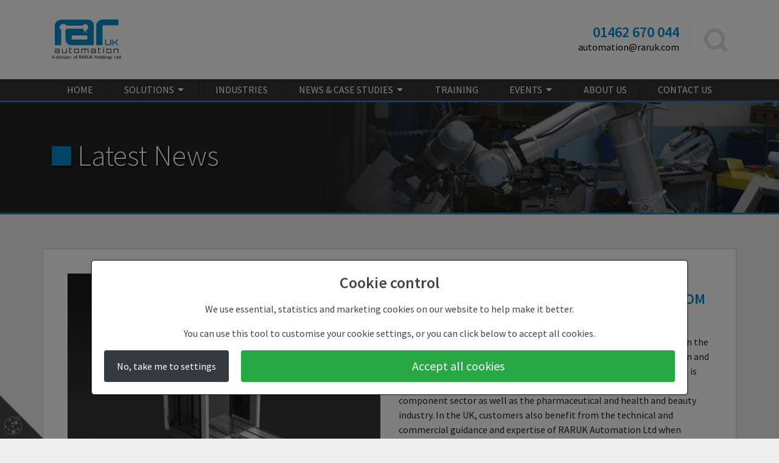

--- FILE ---
content_type: text/html; charset=UTF-8
request_url: https://www.rarukautomation.com/news/component-palletising-system-allows-uninterrupted-processes-and-clean-room-compatibility/
body_size: 20549
content:
<!doctype html>
<html lang="en-GB">

<head>
    <meta name="google-site-verification" content="-XCUKrKmMJN2URYO4pEwupq5gKPNXmgSQkmcBjU0cwI" />
    <!-- Google Tag Manager -->
    <script>
        (function(w, d, s, l, i) {
            w[l] = w[l] || [];
            w[l].push({
                'gtm.start': new Date().getTime(),
                event: 'gtm.js'
            });
            var f = d.getElementsByTagName(s)[0],
                j = d.createElement(s),
                dl = l != 'dataLayer' ? '&l=' + l : '';
            j.async = true;
            j.src =
                'https://www.googletagmanager.com/gtm.js?id=' + i + dl;
            f.parentNode.insertBefore(j, f);
        })(window, document, 'script', 'dataLayer', 'GTM-WF7SXHT6');
    </script>
    <!-- End Google Tag Manager -->
    <meta charset="UTF-8">
    <meta name="viewport" content="width=device-width, initial-scale=1, shrink-to-fit=no">
    <link rel="profile" href="https://gmpg.org/xfn/11">

    <title>COMPONENT PALLETISING SYSTEM ALLOWS UNINTERRUPTED PROCESSES AND CLEAN ROOM COMPATIBILITY | RARUK Automation</title>
    <link rel="apple-touch-icon" sizes="180x180" href="https://www.rarukautomation.com/wp-content/themes/raruk/favicon/apple-touch-icon.png">
    <link rel="icon" type="image/png" sizes="32x32" href="https://www.rarukautomation.com/wp-content/themes/raruk/favicon/favicon-32x32.png">
    <link rel="icon" type="image/png" sizes="16x16" href="https://www.rarukautomation.com/wp-content/themes/raruk/favicon/favicon-16x16.png">
    <link rel="manifest" href="https://www.rarukautomation.com/wp-content/themes/raruk/favicon/site.webmanifest">
    <link rel="mask-icon" href="https://www.rarukautomation.com/wp-content/themes/raruk/favicon/safari-pinned-tab.svg" color="#008bcb">
    <link rel="shortcut icon" href="https://www.rarukautomation.com/wp-content/themes/raruk/favicon/favicon.ico">
    <meta name="msapplication-TileColor" content="#008bcb">
    <meta name="msapplication-config" content="https://www.rarukautomation.com/wp-content/themes/raruk/favicon/browserconfig.xml">
    <meta name="theme-color" content="#008acb">
    
<!-- The SEO Framework by Sybre Waaijer -->
<link rel="canonical" href="https://www.rarukautomation.com/news/component-palletising-system-allows-uninterrupted-processes-and-clean-room-compatibility/" />
<meta name="description" content="Automation specialist, IEF Werner, can equip component palletisers in the varioSTACK series with up to six shafts, for flexible factory automation and demand…" />
<meta property="og:type" content="article" />
<meta property="og:locale" content="en_GB" />
<meta property="og:site_name" content="RARUK Automation" />
<meta property="og:title" content="COMPONENT PALLETISING SYSTEM ALLOWS UNINTERRUPTED PROCESSES AND CLEAN ROOM COMPATIBILITY | RARUK Automation" />
<meta property="og:description" content="Automation specialist, IEF Werner, can equip component palletisers in the varioSTACK series with up to six shafts, for flexible factory automation and demand-orientated material flow. This autonomous…" />
<meta property="og:url" content="https://www.rarukautomation.com/news/component-palletising-system-allows-uninterrupted-processes-and-clean-room-compatibility/" />
<meta property="og:image" content="https://www.rarukautomation.com/wp-content/uploads/2021/11/Webp.net-resizeimage-1.jpg" />
<meta property="og:image:width" content="515" />
<meta property="og:image:height" content="340" />
<meta property="og:image:alt" content="Automated tray handlers for palletising" />
<meta property="article:published_time" content="2021-11-02T12:50:47+00:00" />
<meta property="article:modified_time" content="2025-06-04T14:16:01+00:00" />
<meta name="twitter:card" content="summary_large_image" />
<meta name="twitter:site" content="@rarukautomation" />
<meta name="twitter:title" content="COMPONENT PALLETISING SYSTEM ALLOWS UNINTERRUPTED PROCESSES AND CLEAN ROOM COMPATIBILITY | RARUK Automation" />
<meta name="twitter:description" content="Automation specialist, IEF Werner, can equip component palletisers in the varioSTACK series with up to six shafts, for flexible factory automation and demand-orientated material flow. This autonomous…" />
<meta name="twitter:image" content="https://www.rarukautomation.com/wp-content/uploads/2021/11/Webp.net-resizeimage-1.jpg" />
<meta name="twitter:image:alt" content="Automated tray handlers for palletising" />
<script type="application/ld+json">{"@context":"https://schema.org","@graph":[{"@type":"WebSite","@id":"https://www.rarukautomation.com/#/schema/WebSite","url":"https://www.rarukautomation.com/","name":"RARUK Automation","inLanguage":"en-GB","potentialAction":{"@type":"SearchAction","target":{"@type":"EntryPoint","urlTemplate":"https://www.rarukautomation.com/search/{search_term_string}/"},"query-input":"required name=search_term_string"},"publisher":{"@type":"Organization","@id":"https://www.rarukautomation.com/#/schema/Organization","name":"RARUK Automation","url":"https://www.rarukautomation.com/","sameAs":["https://twitter.com/rarukautomation","https://www.youtube.com/channel/UCNA62jNozE3ThRBTCmB52Zw","https://www.linkedin.com/company/raruk-automation-limited"],"logo":{"@type":"ImageObject","url":"https://www.rarukautomation.com/wp-content/uploads/2018/05/cropped-RAR_Automation_square.jpg","contentUrl":"https://www.rarukautomation.com/wp-content/uploads/2018/05/cropped-RAR_Automation_square.jpg","width":680,"height":680}}},{"@type":"WebPage","@id":"https://www.rarukautomation.com/news/component-palletising-system-allows-uninterrupted-processes-and-clean-room-compatibility/","url":"https://www.rarukautomation.com/news/component-palletising-system-allows-uninterrupted-processes-and-clean-room-compatibility/","name":"COMPONENT PALLETISING SYSTEM ALLOWS UNINTERRUPTED PROCESSES AND CLEAN ROOM COMPATIBILITY | RARUK Automation","description":"Automation specialist, IEF Werner, can equip component palletisers in the varioSTACK series with up to six shafts, for flexible factory automation and demand…","inLanguage":"en-GB","isPartOf":{"@id":"https://www.rarukautomation.com/#/schema/WebSite"},"breadcrumb":{"@type":"BreadcrumbList","@id":"https://www.rarukautomation.com/#/schema/BreadcrumbList","itemListElement":[{"@type":"ListItem","position":1,"item":"https://www.rarukautomation.com/","name":"RARUK Automation"},{"@type":"ListItem","position":2,"item":"https://www.rarukautomation.com/news/category/product-news/","name":"Category: Product News"},{"@type":"ListItem","position":3,"item":"https://www.rarukautomation.com/news/category/product-news/automation/","name":"Category: Automation"},{"@type":"ListItem","position":4,"name":"COMPONENT PALLETISING SYSTEM ALLOWS UNINTERRUPTED PROCESSES AND CLEAN ROOM COMPATIBILITY"}]},"potentialAction":{"@type":"ReadAction","target":"https://www.rarukautomation.com/news/component-palletising-system-allows-uninterrupted-processes-and-clean-room-compatibility/"},"datePublished":"2021-11-02T12:50:47+00:00","dateModified":"2025-06-04T14:16:01+00:00","author":{"@type":"Person","@id":"https://www.rarukautomation.com/#/schema/Person/c976104446d4b8e6b347f368a6830f8d","name":"Camilla Williamson"}}]}</script>
<!-- / The SEO Framework by Sybre Waaijer | 15.07ms meta | 5.88ms boot -->

<link rel="alternate" type="application/rss+xml" title="RARUK Automation &raquo; Feed" href="https://www.rarukautomation.com/feed/" />
<link rel="alternate" type="application/rss+xml" title="RARUK Automation &raquo; Comments Feed" href="https://www.rarukautomation.com/comments/feed/" />
<link rel="alternate" title="oEmbed (JSON)" type="application/json+oembed" href="https://www.rarukautomation.com/wp-json/oembed/1.0/embed?url=https%3A%2F%2Fwww.rarukautomation.com%2Fnews%2Fcomponent-palletising-system-allows-uninterrupted-processes-and-clean-room-compatibility%2F" />
<link rel="alternate" title="oEmbed (XML)" type="text/xml+oembed" href="https://www.rarukautomation.com/wp-json/oembed/1.0/embed?url=https%3A%2F%2Fwww.rarukautomation.com%2Fnews%2Fcomponent-palletising-system-allows-uninterrupted-processes-and-clean-room-compatibility%2F&#038;format=xml" />

<link data-optimized="2" rel="stylesheet" href="https://www.rarukautomation.com/wp-content/litespeed/css/225a932dc0242eaf01f92dab5b4eadd8.css?ver=8f8f0" />








<script type="text/javascript" src="https://www.rarukautomation.com/wp-includes/js/jquery/jquery.min.js?ver=3.7.1" id="jquery-core-js"></script>

<script type="text/javascript" id="emsl-cookie-policy-js-js-extra">
/* <![CDATA[ */
var cookieTypes = {"reporting":["_gid","_ga"],"tracking":["_gcl_au"],"essential":["cookiePreferences"]};
//# sourceURL=emsl-cookie-policy-js-js-extra
/* ]]> */
</script>

<script type="text/javascript" id="my_loadmore-js-extra">
/* <![CDATA[ */
var emsl_loadmore_params = {"ajaxurl":"https://www.rarukautomation.com/wp-admin/admin-ajax.php","posts":"{\"page\":0,\"name\":\"component-palletising-system-allows-uninterrupted-processes-and-clean-room-compatibility\",\"error\":\"\",\"m\":\"\",\"p\":0,\"post_parent\":\"\",\"subpost\":\"\",\"subpost_id\":\"\",\"attachment\":\"\",\"attachment_id\":0,\"pagename\":\"\",\"page_id\":0,\"second\":\"\",\"minute\":\"\",\"hour\":\"\",\"day\":0,\"monthnum\":0,\"year\":0,\"w\":0,\"category_name\":\"\",\"tag\":\"\",\"cat\":\"\",\"tag_id\":\"\",\"author\":\"\",\"author_name\":\"\",\"feed\":\"\",\"tb\":\"\",\"paged\":0,\"meta_key\":\"\",\"meta_value\":\"\",\"preview\":\"\",\"s\":\"\",\"sentence\":\"\",\"title\":\"\",\"fields\":\"all\",\"menu_order\":\"\",\"embed\":\"\",\"category__in\":[],\"category__not_in\":[],\"category__and\":[],\"post__in\":[],\"post__not_in\":[],\"post_name__in\":[],\"tag__in\":[],\"tag__not_in\":[],\"tag__and\":[],\"tag_slug__in\":[],\"tag_slug__and\":[],\"post_parent__in\":[],\"post_parent__not_in\":[],\"author__in\":[],\"author__not_in\":[],\"search_columns\":[],\"ignore_sticky_posts\":false,\"suppress_filters\":false,\"cache_results\":true,\"update_post_term_cache\":true,\"update_menu_item_cache\":false,\"lazy_load_term_meta\":true,\"update_post_meta_cache\":true,\"post_type\":\"\",\"posts_per_page\":12,\"nopaging\":false,\"comments_per_page\":\"50\",\"no_found_rows\":false,\"order\":\"DESC\"}","current_page":"1","max_page":"0"};
//# sourceURL=my_loadmore-js-extra
/* ]]> */
</script>

<link rel="https://api.w.org/" href="https://www.rarukautomation.com/wp-json/" /><link rel="alternate" title="JSON" type="application/json" href="https://www.rarukautomation.com/wp-json/wp/v2/posts/11901" /><link rel="EditURI" type="application/rsd+xml" title="RSD" href="https://www.rarukautomation.com/xmlrpc.php?rsd" />
        <script>
            window.dataLayer = window.dataLayer || [];
            var scriptLoaded = false;
            function gtag(){dataLayer.push(arguments);}
            function setupAnalytics() {
                                if (!scriptLoaded)
                {
                                            var scriptEle = document.createElement("script");
                        scriptEle.setAttribute("src", "https://www.googletagmanager.com/gtag/js?id=");
                        var s = document.getElementsByTagName('script')[0];
                        s.parentNode.insertBefore(scriptEle, s);
                                        scriptLoaded = true;
                }

                
                if (cookie_status('marketing',false))
                {
                    gtag('consent', 'default', {
                        ad_storage: 'granted',
                        analytics_storage: 'granted',
                        wait_for_update: 1500,
                    });
                }
                else
                {
                    gtag('consent', 'default', {
                        ad_storage: 'denied',
                        analytics_storage: 'granted',
                        wait_for_update: 1500,
                    });
                }
                gtag('set', 'ads_data_redaction', true);
                gtag('js', new Date());

                gtag('config', '');
            }
            jQuery(document).on("cookiePref.accept.reporting", function(){
                setupAnalytics();
                gtag('consent', 'update', {
                    analytics_storage: 'granted'
                });
            }).on("cookiePref.accept.tracking", function(){
                gtag('consent', 'update', {
                    ad_storage: 'granted'
                });
            }).on("cookiePref.reject.tracking", function(){
                gtag('consent', 'update', {
                    ad_storage: 'denied'
                });
            }).on("cookiePref.reject.reporting", function(){
                gtag('consent', 'update', {
                    analytics_storage: 'denied'
                });
            });
        </script>
</head>

<body class="wp-singular post-template-default single single-post postid-11901 single-format-standard wp-theme-raruk">
    <!-- Google Tag Manager (noscript) -->
    <noscript><iframe src=" "
            height="0" width="0" style="display:none;visibility:hidden"></iframe></noscript>
    <!-- End Google Tag Manager (noscript) -->
            <!-- Google Tag Manager (noscript) -->
        <noscript data-no-optimize="1"><iframe data-lazyloaded="1" src="about:blank" data-src="https://www.googletagmanager.com/ns.html?id=" height="0" width="0" style="display:none;visibility:hidden"></iframe><noscript><iframe src="https://www.googletagmanager.com/ns.html?id=" height="0" width="0" style="display:none;visibility:hidden"></iframe></noscript></noscript>
        <!-- End Google Tag Manager (noscript) -->
    
    <a class="sr-only sr-only-focusable" href="#content">Skip to main content</a>

    <header id="header" class="d-print-none">
        <div class="container">
            <div class="d-flex justify-content-between align-items-center">
                <div>
                    <a href="https://www.rarukautomation.com/" class="header-logo"></a>
                </div>
                <div class="d-flex justify-content-end">
                    <div class="header-meta d-none d-md-block">
                        <a href="tel:01462 670 044"><span>01462 670 044</span></a>
                        <a href="mailto:automation@raruk.com">automation@raruk.com</a>
                    </div>
                    <a href="#collapseSearchBar" data-toggle="collapse" aria-expanded="false" aria-controls="collapseSearchBar" class="header-search-btn collapsed"></a>
                    <a href="#collapseMainMenu" id="toggleMainMenu" data-toggle="collapse" aria-expanded="true" aria-controls="collapseMainMenu" class="d-block d-lg-none collapsed"><span></span></a>
                </div>
            </div>
        </div>
    </header>

    <div id="collapseMainMenu" class="collapse show d-print-none">

        <div class="collapse d-print-none" id="collapseSearchBar" data-parent="#collapseMainMenu">
            <div class="header-search-bar header-collapse">
                <div class="container">
                    <form role="search" method="get" class="header-search-bar__form" action="/">
                        <div class="input-group input-group-lg">
                            <label class="mb-0 w-100">
                                <span class="sr-only">Search for:</span>
                                <input type="search" class="form-control" placeholder="Search…" value="" name="s">
                            </label>
                            <input type="submit" class="header-search-bar__button-submit" value="Search">
                        </div>
                    </form>
                </div>
            </div>
        </div>

        

	<nav class="nav-main">
		<div class="container">
			<ul class="nav-main__navigation">

													<li><a href="https://www.rarukautomation.com/" class="" target="">Home</a></li>
				
								<li><a href="#collapseNavSolutions" data-toggle="collapse" aria-expanded="false" aria-controls="collapseNavSolutions" class="has-children collapsed noSmoothScroll">Solutions</a></li>

					<div class="collapse header-mega-menu-container" id="collapseNavSolutions" data-parent="#collapseMainMenu">
						<div class="header-mega-menu header-collapse pb-2">
							<div class="container">
								<div class="row">

									
									<div class="col-12">
										<h3 class="header-mega-menu__heading"><a href="https://www.rarukautomation.com/collaborative-robots/" target="">Collaborative Robots & UR+</a></h3>
										<ul class="header-mega-menu__navigation menu-full-width">
																					<li><a href="https://www.rarukautomation.com/collaborative-robots/ur-6-axis-collaborative-robots/" target="">Universal Robots <span class="arrow-right"></span></a></li>
																					<li><a href="https://www.rarukautomation.com/collaborative-robots/electronic-robot-grippers/" target="">Electric Grippers <span class="arrow-right"></span></a></li>
																					<li><a href="https://www.rarukautomation.com/collaborative-robots/vacuum-grippers/" target="">Vacuum Grippers <span class="arrow-right"></span></a></li>
																					<li><a href="https://www.rarukautomation.com/collaborative-robots/palletising-solutions-range/" target="">Palletising Solutions Range <span class="arrow-right"></span></a></li>
																					<li><a href="https://www.rarukautomation.com/collaborative-robots/screwdriving-solution/" target="">Screwdriving Solution <span class="arrow-right"></span></a></li>
																					<li><a href="https://www.rarukautomation.com/collaborative-robots/machine-tending/" target="">Machine Tending <span class="arrow-right"></span></a></li>
																					<li><a href="https://www.rarukautomation.com/collaborative-robots/sanding-kit/" target="">Surface Finishing Kits  <span class="arrow-right"></span></a></li>
																					<li><a href="https://www.rarukautomation.com/collaborative-robots/bin-picking-kit/" target="">Bin Picking Kit <span class="arrow-right"></span></a></li>
																					<li><a href="https://www.rarukautomation.com/collaborative-robots/fluid-dispenser-solutions/" target="">Fluid Dispensers <span class="arrow-right"></span></a></li>
																					<li><a href="https://www.rarukautomation.com/collaborative-robots/tool-changing/" target="">Tool Changing  <span class="arrow-right"></span></a></li>
																					<li><a href="https://www.rarukautomation.com/collaborative-robots/real-time-ai-robot-guidance/" target="">Real-time AI Robot Guidance <span class="arrow-right"></span></a></li>
																					<li><a href="https://www.rarukautomation.com/collaborative-robots/robot-vision-camera/" target="">Wrist Camera <span class="arrow-right"></span></a></li>
																					<li><a href="https://www.rarukautomation.com/collaborative-robots/ai-vision/" target="">AI Vision <span class="arrow-right"></span></a></li>
																					<li><a href="https://www.rarukautomation.com/collaborative-robots/end-of-arm-safeguard-eoas/" target="">End-of-Arm-Safeguard (EOAS) <span class="arrow-right"></span></a></li>
																					<li><a href="https://www.rarukautomation.com/collaborative-robots/force-torque-sensor/" target="">Force Torque Sensor <span class="arrow-right"></span></a></li>
																					<li><a href="https://www.rarukautomation.com/collaborative-robots/collaborative-7th-axis/" target="">Collaborative 7th Axis <span class="arrow-right"></span></a></li>
																					<li><a href="https://www.rarukautomation.com/collaborative-robots/ur-education-kits/" target="">UR Education Kits <span class="arrow-right"></span></a></li>
																					<li><a href="https://www.rarukautomation.com/collaborative-robots/ur-accessories/" target="">UR Accessories <span class="arrow-right"></span></a></li>
										                    </ul>  <!-- .header-mega-menu__navigation -->
									</div>  <!-- .col-12 -->


								
									<div class="col-12 col-md-6">
										<h3 class="header-mega-menu__heading"><a href="https://www.rarukautomation.com/industrial-robots/" target="">Industrial Robots</a></h3>
										<ul class="header-mega-menu__navigation menu-half-width">
																					<li><a href="https://www.rarukautomation.com/industrial-robots/toshiba-machine-6-axis-robot/" target="">TM 6 Axis Robot <span class="arrow-right"></span></a></li>
																					<li><a href="https://www.rarukautomation.com/industrial-robots/scara-robots/" target="">SCARA Robots <span class="arrow-right"></span></a></li>
																					<li><a href="https://www.rarukautomation.com/industrial-robots/cartesian-systems/" target="">Cartesian Systems <span class="arrow-right"></span></a></li>
										                    </ul>  <!-- .header-mega-menu__navigation -->
									</div>  <!-- .col-12 col-md-6 -->


								
									<div class="col-12 col-md-6">
										<h3 class="header-mega-menu__heading"><a href="https://www.rarukautomation.com/mobile-robots/" target="">Autonomous Mobile Robots (AMRs)</a></h3>
										<ul class="header-mega-menu__navigation menu-half-width">
																					<li><a href="https://www.rarukautomation.com/mobile-robots/mobile-industrial-robots/" target="">Mobile Industrial Robots  <span class="arrow-right"></span></a></li>
																					<li><a href="https://www.rarukautomation.com/mobile-robots/pallet-jack/" target="">Pallet Jack <span class="arrow-right"></span></a></li>
																					<li><a href="https://www.rarukautomation.com/mobile-robots/er-flex/" target="">ER-FLEX Mobile Cobot <span class="arrow-right"></span></a></li>
																					<li><a href="https://www.rarukautomation.com/mobile-robots/amr-top-modules/" target="">AMR Top Modules <span class="arrow-right"></span></a></li>
										                    </ul>  <!-- .header-mega-menu__navigation -->
									</div>  <!-- .col-12 col-md-6 -->


								
									<div class="col-12 col-md-6">
										<h3 class="header-mega-menu__heading"><a href="https://www.rarukautomation.com/automation/" target="">Automation</a></h3>
										<ul class="header-mega-menu__navigation menu-half-width">
																					<li><a href="https://www.rarukautomation.com/automation/precision-linear-systems/" target="">Precision Linear Systems <span class="arrow-right"></span></a></li>
																					<li><a href="https://www.rarukautomation.com/automation/palletisers/" target="">Tray Palletisers <span class="arrow-right"></span></a></li>
																					<li><a href="https://www.rarukautomation.com/automation/manual-slides/" target="">Manual Slides <span class="arrow-right"></span></a></li>
																					<li><a href="https://www.rarukautomation.com/automation/servo-presses/" target="">Servo Press <span class="arrow-right"></span></a></li>
																					<li><a href="https://www.rarukautomation.com/automation/storage-solutions/" target="">Warehouse Storage Solutions <span class="arrow-right"></span></a></li>
										                    </ul>  <!-- .header-mega-menu__navigation -->
									</div>  <!-- .col-12 col-md-6 -->


								
									<div class="col-12 col-md-6">
										<h3 class="header-mega-menu__heading"><a href="https://www.rarukautomation.com/feeding-systems/" target="">Feeding Systems</a></h3>
										<ul class="header-mega-menu__navigation menu-half-width">
																					<li><a href="https://www.rarukautomation.com/feeding-systems/bowl-feeders/" target="">Bowl Feeders <span class="arrow-right"></span></a></li>
																					<li><a href="https://www.rarukautomation.com/feeding-systems/spring-disentangling/" target="">Spring Disentangling <span class="arrow-right"></span></a></li>
																					<li><a href="https://www.rarukautomation.com/feeding-systems/flexible-feeders/" target="">Flexible Feeders <span class="arrow-right"></span></a></li>
										                    </ul>  <!-- .header-mega-menu__navigation -->
									</div>  <!-- .col-12 col-md-6 -->


								
									<div class="col-12 col-md-6">
										<h3 class="header-mega-menu__heading"><a href="https://www.rarukautomation.com/automation/storage-solutions/" target="">Warehouse Storage Solutions</a></h3>
										<ul class="header-mega-menu__navigation menu-half-width">
										                    </ul>  <!-- .header-mega-menu__navigation -->
									</div>  <!-- .col-12 col-md-6 -->


								
								</div>  <!-- .row -->
							</div>  <!-- .container -->
						</div>  <!-- header-mega-menu -->
					</div>  <!-- #collapseNavSolutions -->

				
													<li><a href="https://www.rarukautomation.com/industries/" class="" target="">Industries</a></li>
				
								<li><a href="#collapseNavNewsCaseStudies" data-toggle="collapse" aria-expanded="false" aria-controls="collapseNavNewsCaseStudies" class="has-children collapsed noSmoothScroll">News & Case Studies</a></li>

					<div class="collapse header-mega-menu-container" id="collapseNavNewsCaseStudies" data-parent="#collapseMainMenu">
						<div class="header-mega-menu header-collapse pb-2">
							<div class="container">
								<div class="row">

									
									<div class="col-12">
										<h3 class="header-mega-menu__heading"><a href="/news" target="">News & Case Studies</a></h3>
										<ul class="header-mega-menu__navigation menu-full-width">
																					<li><a href="/news" target="">News <span class="arrow-right"></span></a></li>
																					<li><a href="/case-studies" target="">Case Studies <span class="arrow-right"></span></a></li>
																					<li><a href="/news/category/feasibility-friday" target="">Feasibility Friday <span class="arrow-right"></span></a></li>
																					<li><a href="https://www.cobotsuk.com/" target="_blank">Cobots Blog <span class="arrow-right"></span></a></li>
										                    </ul>  <!-- .header-mega-menu__navigation -->
									</div>  <!-- .col-12 -->


								
								</div>  <!-- .row -->
							</div>  <!-- .container -->
						</div>  <!-- header-mega-menu -->
					</div>  <!-- #collapseNavNewsCaseStudies -->

				
													<li><a href="https://www.rarukautomation.com/training/" class="" target="">Training</a></li>
				
								<li><a href="#collapseNavEvents" data-toggle="collapse" aria-expanded="false" aria-controls="collapseNavEvents" class="has-children collapsed noSmoothScroll">Events</a></li>

					<div class="collapse header-mega-menu-container" id="collapseNavEvents" data-parent="#collapseMainMenu">
						<div class="header-mega-menu header-collapse pb-2">
							<div class="container">
								<div class="row">

									
									<div class="col-12">
										<h3 class="header-mega-menu__heading"><a href="#" target="">Events </a></h3>
										<ul class="header-mega-menu__navigation menu-full-width">
																					<li><a href="https://www.rarukautomation.com/events/" target="">Exhibitions <span class="arrow-right"></span></a></li>
																					<li><a href="https://www.rarukautomation.com/demo-events/" target="">Demo Events <span class="arrow-right"></span></a></li>
																					<li><a href="https://www.rarukautomation.com/webinars/" target="">Webinars <span class="arrow-right"></span></a></li>
										                    </ul>  <!-- .header-mega-menu__navigation -->
									</div>  <!-- .col-12 -->


								
								</div>  <!-- .row -->
							</div>  <!-- .container -->
						</div>  <!-- header-mega-menu -->
					</div>  <!-- #collapseNavEvents -->

				
													<li><a href="/company" class="" target="">About Us</a></li>
				
													<li><a href="https://www.rarukautomation.com/contact-us/" class="" target="">Contact Us</a></li>
				
			
			</ul>  <!-- .nav-main__navigation -->
		</div>  <!-- .container -->
	</nav>  <!-- .nav-main -->


    </div><!-- /#collapseMainMenu -->

            <section>
            <div class="banner" style="background:url('https://www.rarukautomation.com/wp-content/themes/raruk/img/banner-bg-single.jpg') no-repeat right center #222222; background-size: auto 100%;">
                <div class="banner-gradient"></div>
                <div class="container">
                                            <h1 class="page-title">Latest News</h1>
                                    </div>
            </div>
        </section>

    
    
    <main id="content">
<section>
	<div class="container section-card__padding section-card__margin section-card">

		<article id="post-11901" class="post-11901 post type-post status-publish format-standard has-post-thumbnail hentry category-automation">
			<div class="row">
				<div class="col-12 col-lg-6">
					<!-- <div class="carouselThumbnailContainer mb-5">
						<div class="carouselOne owl-carousel owl-theme">
							<div class="item">
								<img src="http://placehold.it/515x340?text=Thumb+1" alt="" class="img-fluid">
							</div>
						</div>

						<div class="carouselTwo owl-carousel owl-theme" data-slides-per-page="3">
							<div class="item">
								<img src="http://placehold.it/140x95?text=Thumb+1" alt="" class="img-fluid">
							</div>
						</div>
					</div> -->
						          <img data-lazyloaded="1" src="[data-uri]" width="515" height="340" data-src="https://www.rarukautomation.com/wp-content/uploads/2021/11/Webp.net-resizeimage-1.jpg" class="img-fluid mb-5 wp-post-image" alt="Automated tray handlers for palletising" decoding="async" fetchpriority="high" data-srcset="https://www.rarukautomation.com/wp-content/uploads/2021/11/Webp.net-resizeimage-1.jpg 515w, https://www.rarukautomation.com/wp-content/uploads/2021/11/Webp.net-resizeimage-1-300x198.jpg 300w" data-sizes="(max-width: 515px) 100vw, 515px" /><noscript><img width="515" height="340" src="https://www.rarukautomation.com/wp-content/uploads/2021/11/Webp.net-resizeimage-1.jpg" class="img-fluid mb-5 wp-post-image" alt="Automated tray handlers for palletising" decoding="async" fetchpriority="high" srcset="https://www.rarukautomation.com/wp-content/uploads/2021/11/Webp.net-resizeimage-1.jpg 515w, https://www.rarukautomation.com/wp-content/uploads/2021/11/Webp.net-resizeimage-1-300x198.jpg 300w" sizes="(max-width: 515px) 100vw, 515px" /></noscript>	                              <div class="embed-responsive embed-responsive-16by9 mb-5">
  						<iframe data-lazyloaded="1" src="about:blank" width="560" height="315" data-src="https://www.youtube-nocookie.com/embed/UL3EjDDB_z4?rel=0" frameborder="0" allow="autoplay; encrypted-media" allowfullscreen></iframe><noscript><iframe width="560" height="315" src="https://www.youtube-nocookie.com/embed/UL3EjDDB_z4?rel=0" frameborder="0" allow="autoplay; encrypted-media" allowfullscreen></iframe></noscript>
  					</div>
          				</div>
				<div class="col-12 col-lg-6 d-flex flex-column justify-content-between">
					<div class="entry-content">
					  <h2 class="section-subheading">COMPONENT PALLETISING SYSTEM ALLOWS UNINTERRUPTED PROCESSES AND CLEAN ROOM COMPATIBILITY</h2><p>Automation specialist, IEF Werner, can equip component palletisers in the <a href="https://www.rarukautomation.com/automation/palletisers/">varioSTACK</a> series with up to six shafts, for flexible factory automation and demand-orientated material flow. This autonomous, modular system is suitable for a diverse range of applications, including the automotive component sector as well as the pharmaceutical and health and beauty industry. In the UK, customers also benefit from the technical and commercial guidance and expertise of RARUK Automation Ltd when specifying and integrating equipment into existing or new production lines.</p>
<p>Starting with a more traditional two shaft version of the <a href="https://www.rarukautomation.com/automation/palletisers/">varioSTACK</a>, customers have the ability to handle two types of tray – one for ‘raw’ components and one for finished parts &#8211; ideal for smaller lines with less reliant automated equipment.</p>
<p>When production lines need an uninterrupted supply of components, the automation specialist can equip the palletisers in the <a href="https://www.rarukautomation.com/automation/palletisers/">varioSTACK</a> series with up to six shafts. Among other things, this allows product changeover within the line cycle &#8211; without interrupting production. The operator can process several product variants simultaneously and the system has a second pallet table for this purpose. Both component types are placed on the respective tables. In this way, it is possible to switch between the two variants without any loss of cycle time. During operation, the operator can preload a second product by simply inserting a new product into an empty shaft and then assign the new programme to the shaft via the control system. The compact design of the <a href="https://www.rarukautomation.com/automation/palletisers/">varioSTACK</a> component palletiser system suits applications with limited space.</p>
<p>The <a href="https://www.rarukautomation.com/automation/palletisers/">varioSTACK</a> pallet handling model complements the range and is ideal for connection to any robots or customer-specified product handling equipment. It too allows for stack changes without interruption to the production cycle.</p>
<p>Many products, especially in medical technology, the pharmaceutical or health and beauty sectors, are processed in cleanrooms and the varioSTACK CF together with an integrated IEF Werner product handling solution allow manufacturers to benefit from short cycle times within cleanroom conditions &#8211; Class 8 according ISO 14644-1. The varioSTACK CF can pick up loaded trays weighing up to 20 kilograms and the tray changing time is less than 5 seconds. The product handling gripper can pick up components weighing up to 5 kilograms (including the gripper) and has a repeat accuracy of ±0.05 millimetres.</p>
<p>You can see the varioSTACK operating with carriage and belt loading facilities in our video.</p>
<p><iframe data-lazyloaded="1" src="about:blank" title="Component palletising systems 3 shaft varioSTACK tray handling with belt loading" width="500" height="281" data-src="https://www.youtube.com/embed/O1IKbuF8cRY?feature=oembed" frameborder="0" allow="accelerometer; autoplay; clipboard-write; encrypted-media; gyroscope; picture-in-picture; web-share" referrerpolicy="strict-origin-when-cross-origin" allowfullscreen></iframe><noscript><iframe title="Component palletising systems 3 shaft varioSTACK tray handling with belt loading" width="500" height="281" src="https://www.youtube.com/embed/O1IKbuF8cRY?feature=oembed" frameborder="0" allow="accelerometer; autoplay; clipboard-write; encrypted-media; gyroscope; picture-in-picture; web-share" referrerpolicy="strict-origin-when-cross-origin" allowfullscreen></iframe></noscript></p>
<p>The <a href="https://www.ief.de/en/products/systems/palletisers/">IEF component palletising systems</a> are aligned with flexible factory automation and demand-oriented material flow. All versions within the range are particularly suitable for integration into processing centres, <a href="https://www.rarukautomation.com/industrial-robots/scara-robots/">SCARA robots</a> and transport routes involving <a href="https://www.rarukautomation.com/mobile-robots/">AMRs</a>. Axes are servo controlled and equipped with absolute encoders technology which makes reference runs – e.g. at restart or opening of doors – unnecessary. RARUK Automation has the expertise and experience to help no matter what the customer requirements entail.</p>
					</div>
				</div>
			</div>
		</article>  <!-- #post-11901 -->

	</div>
</section>
<section class="bg-ccc cta-action">
    <div class="container py-4 px-sm-0">
        <div class="row">
            <div class="col-12 col-lg-8 cta-action__body">
                <h2 class="cta-action__heading mt-1">Want to talk?</h2>
                <p>For more information about robotics or automation systems contact<br class="d-none d-lg-block">
                    RARUK Automation on <a href="tel:01462 670 044" data-tracking-category="cta_links" data-tracking-action="click_call" data-tracking-label="Telephone">01462 670 044</a> or email us at <a href="mailto:automation@raruk.com" data-tracking-category="cta_links" data-tracking-action="click_email" data-tracking-label="Email">automation@raruk.com</a>.</p>
            </div>
        </div>
    </div>
</section><!-- Displaying: Related News -->    </main>

    <footer class="main-footer d-print-none" id="footer">
        <div class="container px-sm-0">

            <div class="row">
                <div class="col-12 col-lg-7 mb-3 main-footer__border-right">
                    <h6 class="main-footer__heading">Site Navigation</h6>
                    <ul id="footer-menu" class="main-footer__nav"><li id="menu-item-479" class="menu-item menu-item-type-post_type menu-item-object-page menu-item-479"><a href="https://www.rarukautomation.com/accessibility/">Accessibility</a></li>
<li id="menu-item-489" class="menu-item menu-item-type-post_type menu-item-object-page menu-item-489"><a href="https://www.rarukautomation.com/cookies/">Cookies</a></li>
<li id="menu-item-480" class="menu-item menu-item-type-post_type menu-item-object-page menu-item-480"><a href="https://www.rarukautomation.com/copyright-notice/">Copyright Notice</a></li>
<li id="menu-item-490" class="menu-item menu-item-type-post_type menu-item-object-page menu-item-privacy-policy menu-item-490"><a rel="privacy-policy" href="https://www.rarukautomation.com/privacy-policy/">Privacy Policy</a></li>
<li id="menu-item-491" class="menu-item menu-item-type-post_type menu-item-object-page menu-item-491"><a href="https://www.rarukautomation.com/terms-and-conditions/">Terms and Conditions</a></li>
<li id="menu-item-492" class="menu-item menu-item-type-post_type menu-item-object-page menu-item-492"><a href="https://www.rarukautomation.com/website-disclaimer/">Website Disclaimer</a></li>
<li id="menu-item-14925" class="menu-item menu-item-type-custom menu-item-object-custom menu-item-14925"><a target="_blank" href="https://www.rarukautomation.com/wp-content/uploads/2024/04/RARUK-CSR-Policy.pdf">Corporate &#038; Social Responsibility Policy</a></li>
<li id="menu-item-15730" class="menu-item menu-item-type-custom menu-item-object-custom menu-item-15730"><a target="_blank" href="https://www.rarukautomation.com/wp-content/uploads/2023/05/NQA-Cert.pdf">NQA Certificate</a></li>
</ul>
                                            <div class="main-footer__awards">
                            <img data-lazyloaded="1" src="[data-uri]" width="100" height="24" data-src="https://www.rarukautomation.com/wp-content/uploads/2024/07/Automate_member_325x100px-e1732114846613.png" class="attachment-full size-full" alt="" decoding="async" /><noscript><img width="100" height="24" src="https://www.rarukautomation.com/wp-content/uploads/2024/07/Automate_member_325x100px-e1732114846613.png" class="attachment-full size-full" alt="" decoding="async" /></noscript><img data-lazyloaded="1" src="[data-uri]" width="114" height="50" data-src="https://www.rarukautomation.com/wp-content/uploads/2021/05/Untitled-1.jpg" class="attachment-full size-full" alt="" decoding="async" /><noscript><img width="114" height="50" src="https://www.rarukautomation.com/wp-content/uploads/2021/05/Untitled-1.jpg" class="attachment-full size-full" alt="" decoding="async" /></noscript><img data-lazyloaded="1" src="[data-uri]" width="114" height="55" data-src="https://www.rarukautomation.com/wp-content/uploads/2025/04/SMMT_Member-e1745937029842.jpg" class="attachment-full size-full" alt="SMMT Member" decoding="async" /><noscript><img width="114" height="55" src="https://www.rarukautomation.com/wp-content/uploads/2025/04/SMMT_Member-e1745937029842.jpg" class="attachment-full size-full" alt="SMMT Member" decoding="async" /></noscript><img data-lazyloaded="1" src="[data-uri]" width="114" height="50" data-src="https://www.rarukautomation.com/wp-content/uploads/2024/04/NAA-Logo-Nov15-Secondary-RGB-Small-e1712841776484.jpg" class="attachment-full size-full" alt="" decoding="async" /><noscript><img width="114" height="50" src="https://www.rarukautomation.com/wp-content/uploads/2024/04/NAA-Logo-Nov15-Secondary-RGB-Small-e1712841776484.jpg" class="attachment-full size-full" alt="" decoding="async" /></noscript>                        </div>
                    
                    <div class="main-footer__copyright">
                        <p>2018 &copy; RARUK Automation Ltd | All Rights Reserved | Company No: 09710646 | Registered in England & Wales<br>
                            Website Designed by <a href="https://www.recastdigital.com/" target="_blank">Recast Digital</a><br>
                        </p>
                    </div>
                </div>
                <div class="col-12 col-lg-5 mb-3 position-relative main-footer__border-left">
                    <h6 class="main-footer__heading">Address</h6>
                                            <address class="main-footer__company-details-address">
                            14 Old Bridge Way<br />
Shefford<br />
Bedfordshire<br />
SG17 5HQ                         </address>
                                                                <dl class="main-footer__company-details-info">
                            <dt>T:</dt>
                            <dd><a href="tel:01462 670 044">01462 670 044</a></dd>
                        </dl>
                                                                <dl class="main-footer__company-details-info">
                            <dt>E:</dt>
                            <dd><a href="mailto:automation@raruk.com">automation@raruk.com</a></dd>
                        </dl>
                                                                <dl class="main-footer__company-details-info">
                            <dt>F:</dt>
                            <dd>01462 670 880</dd>
                        </dl>
                    

                                            <div class="main-footer__social">
                                                            <a href="https://twitter.com/rarukautomation" target="_blank" class="social-link twitter-icon"></a>
                                                            <a href="https://www.facebook.com/profile.php?id=100089540656643" target="_blank" class="social-link facebook-icon"></a>
                                                            <a href="https://www.linkedin.com/company/raruk-automation-limited" target="_blank" class="social-link linkedin-icon"></a>
                                                            <a href="https://www.youtube.com/channel/UCNA62jNozE3ThRBTCmB52Zw" target="_blank" class="social-link youtube-icon"></a>
                                                            <a href="https://www.instagram.com/rarukautomationlimited/" target="_blank" class="social-link instagram-icon"></a>
                                                    </div>
                    
                </div>
            </div>

        </div>
    </footer>

    <!-- Modal -->
    <div class="modal modal-offer fade" id="offerModal" tabindex="-1" role="dialog" aria-labelledby="offerModalLabel" aria-hidden="true">
        <div class="modal-dialog modal-dialog-centered modal-lg" role="document">
            <div class="modal-content">
                <button type="button" class="close" data-dismiss="modal" aria-label="Close" data-tracking-category="modal_offer_mir_finance" data-tracking-action="click_close" data-tracking-label="X">
                    <span class="sr-only" aria-hidden="true">Close</span>
                </button>
                <div class="modal-body">

                    <h2 class="font-weight-light">Automate your Internal Logistics with MiR Finance</h2>
                    <h3 class="font-weight-bold font-italic">0% interest <span class="text-white font-weight-light">|</span> 3-month deferred payment
                        <span class="text-white font-weight-light">|</span> 33 monthly payments*
                    </h3>
                    <div class="row">
                        <div class="col-8 col-lg-6">
                            <ul class="lead font-weight-light mb-2">
                                <li>Minimal impact on cash flow </li>
                                <li>No upfront capital investment </li>
                                <li>One-stop, easy-process financing</li>
                                <li>Flexible payment plans </li>
                                <li>Other finance options also available</li>
                            </ul>
                            <p class="font-weight-bold small mb-4">Offer available for a limited time only.</p>
                            <p class="font-weight-bold text-primary font-italic">Contact Ross Lacy today to find out more:</p>
                            <a href="mailto:rosslacy@raruk.com" class="btn btn-primary btn-lg mb-3 btn-mail-send" data-tracking-category="modal_offer_mir_finance" data-tracking-action="click_email" data-tracking-label="rosslacy@raruk.com">rosslacy@raruk.com</a>
                            <p class="font-italic small">*Terms & Conditions apply</p>
                        </div>
                        <div class="col-4 col-lg-6">
                            <img data-lazyloaded="1" src="[data-uri]" data-src="https://www.rarukautomation.com/wp-content/themes/raruk/img/modal-offer-image.png" width="434" height="413" class="img-fluid mb-3" alt=""><noscript><img src="https://www.rarukautomation.com/wp-content/themes/raruk/img/modal-offer-image.png" width="434" height="413" class="img-fluid mb-3" alt=""></noscript>
                        </div>
                    </div>
                </div>
            </div>
        </div>
    </div>

    <!-- Modal -->
    <div class="modal fade" id="ajaxModal" tabindex="-1" role="dialog" aria-labelledby="ajaxModalLabel" aria-hidden="true">
        <script src="https://www.google.com/recaptcha/api.js?render=6Lebrm0eAAAAAPx6T--UEzaloSPjhL-CWop_b1-g"></script>
        <div class="modal-dialog modal-dialog-centered modal-lg" role="document">
            <div class="modal-content">
                <button type="button" class="close ajax-modal-close" data-dismiss="modal" aria-label="Close" data-tracking-category="modal_download_pdf" data-tracking-action="click_close" data-tracking-label="X">
                    <span class="sr-only" aria-hidden="true">Close</span>
                    <svg xmlns="http://www.w3.org/2000/svg" fill="none" viewBox="0 0 24 24" stroke-width="1.5" stroke="currentColor" class="size-6">
                        <path stroke-linecap="round" stroke-linejoin="round" d="M6 18 18 6M6 6l12 12" />
                    </svg>
                </button>
                <div class="modal-body">
                    <!-- AJAX-loaded form will appear here -->
                </div>
            </div>
        </div>
    </div>


    <script type="speculationrules">
{"prefetch":[{"source":"document","where":{"and":[{"href_matches":"/*"},{"not":{"href_matches":["/wp-*.php","/wp-admin/*","/wp-content/uploads/*","/wp-content/*","/wp-content/plugins/*","/wp-content/themes/raruk/*","/*\\?(.+)"]}},{"not":{"selector_matches":"a[rel~=\"nofollow\"]"}},{"not":{"selector_matches":".no-prefetch, .no-prefetch a"}}]},"eagerness":"conservative"}]}
</script>
<!-- HFCM by 99 Robots - Snippet # 1: Footer - Chatbot -->
<script type="text/javascript" src="https://launcher.enquirybot.com/index.js" data-bot-id="52287314-7575-4f0b-94a7-341708703c36" ></script>
<!-- /end HFCM by 99 Robots -->


<script type="text/javascript" id="wp-i18n-js-after">
/* <![CDATA[ */
wp.i18n.setLocaleData( { 'text direction\u0004ltr': [ 'ltr' ] } );
//# sourceURL=wp-i18n-js-after
/* ]]> */
</script>


<script type="text/javascript" id="wpcf7-redirect-script-js-extra">
/* <![CDATA[ */
var wpcf7r = {"ajax_url":"https://www.rarukautomation.com/wp-admin/admin-ajax.php"};
//# sourceURL=wpcf7-redirect-script-js-extra
/* ]]> */
</script>




<!-- EMSL Cookie Policy --><div class="cookie-flash" id="cookieCorner">
    <div class="cookie-flash-inner">
        <a href="#cookieInfo" data-target="#cookieInfo,#cookieBackdrop" data-bs-target="#cookieInfo,#cookieBackdrop" data-toggle="show" data-bs-toggle="show">
            <span class="sr-only">Cookie &amp; privacy information</span>
            <svg id="Layer_1" xmlns="http://www.w3.org/2000/svg" viewBox="0 0 595 595"><path class="st0" d="M258.5 488.2c0-8.6 3.7-16.2 6.8-23.7 3.2-7.7 6.3-15.5 12.2-21.4 5.8-5.8 13.8-8.5 21.6-11.7 7.5-3.1 14.9-7 23.5-7s17.6.3 25 3.4c7.7 3.2 13.8 9.9 19.7 15.7 5.8 5.8 9.9 13 13.1 20.7 3.1 7.5 5 15.4 5 24s-.9 16.9-4 24.4c-3.2 7.7-6.2 16.6-12 22.5-5.8 5.8-14.7 9-22.4 12.2-7.5 3.1-15.9 7.5-24.5 7.5s-16.8-4.8-24.3-7.9c-7.7-3.2-12.7-9.9-18.6-15.8-5.8-5.8-13.2-10.6-16.4-18.3-3-7.5-4.7-16-4.7-24.6zM443.4 397.8c0-5.7.4-11.5 3.1-16.1 2.8-4.8 7.5-8.4 12.2-11.1 4.6-2.7 10-3.6 15.7-3.6s10.4 2.2 15 4.9c4.8 2.8 11.2 4.5 13.9 9.3 2.7 4.6.6 11 .6 16.7s-.2 10.8-2.9 15.4c-2.8 4.8-6.8 8-11.6 10.7-4.6 2.7-9.3 6.5-15.1 6.5s-11.4-2.2-16-4.9c-4.8-2.8-7.1-8-9.9-12.7-2.5-4.8-5-9.4-5-15.1zM263.6 312.3c0-4.8-1.4-9.8.3-13.9 1.8-4.3 5.1-8.1 8.3-11.4s8.1-4 12.4-5.8c4.1-1.7 8.1-3.4 12.9-3.4s9.4 0 13.6 1.8c4.3 1.8 7.6 5.2 10.8 8.4 3.2 3.2 5.7 6.9 7.5 11.2 1.7 4.1 5.2 8.4 5.2 13.2 0 4.8-3.3 9.2-5 13.3-1.8 4.3-5.1 7.2-8.3 10.5-3.2 3.2-6.3 6.2-10.6 8-4.1 1.7-8.4 5.4-13.2 5.4s-9-3.9-13.1-5.6c-4.3-1.8-9.2-2.8-12.5-6.1-3.2-3.2-5-7.9-6.8-12.2-1.7-4.2-1.5-8.7-1.5-13.4zM337.5 197c0-8.1 6.2-15.3 9.1-22.3 3-7.3 5-15.6 10.5-21.1 5.5-5.5 13.3-8.7 20.6-11.7 7.1-2.9 14.7-7 22.8-7 8.1 0 14.7 6.5 21.8 9.5 7.3 3 16.6 3.2 22.1 8.7 5.5 5.5 5.5 14.9 8.6 22.2 2.9 7.1 6.2 13.6 6.2 21.7s1.6 16.7-1.3 23.8c-3 7.3-7.4 15.2-12.9 20.7s-15.1 5.8-22.4 8.8c-7.1 2.9-14 5.4-22.1 5.4-8.1 0-15.9-.4-22.9-3.3-7.3-3-15.7-5.6-21.3-11.2-5.5-5.5-9.6-13.3-12.7-20.6-2.9-7.1-6.1-15.4-6.1-23.6zM165.3 106c0-4.8.2-9.3 1.9-13.5 1.8-4.3 3.2-9.3 6.5-12.6s7.9-5.6 12.2-7.4c4.1-1.7 9.1-2.3 13.9-2.3s9.9.1 14.1 1.8c4.3 1.8 7 6.4 10.3 9.6 3.2 3.2 7.5 6.1 9.3 10.4 1.7 4.1 2.5 9.2 2.5 14s-1.4 9.6-3.1 13.7c-1.8 4.3-4 8.9-7.2 12.2-3.2 3.2-8.6 3.7-12.9 5.5-4.1 1.7-8.2 4.4-13 4.4s-9.7-.8-13.8-2.5c-4.3-1.8-7.2-5.8-10.5-9-3.2-3.2-4.6-7.3-6.4-11.6-1.9-4.2-3.8-8-3.8-12.7zM245.3 213.6c0-4.8.2-9.3 1.9-13.5 1.8-4.3 3.2-9.3 6.5-12.6 3.2-3.2 7.9-5.6 12.2-7.4 4.1-1.7 9.1-2.3 13.9-2.3s9.9.1 14.1 1.8c4.3 1.8 7 6.4 10.3 9.6 3.2 3.2 7.5 6.1 9.3 10.4 1.7 4.1 2.5 9.2 2.5 14s-1.4 9.6-3.1 13.7c-1.8 4.3-4 8.9-7.2 12.2-3.2 3.2-8.6 3.7-12.9 5.5-4.1 1.7-8.2 4.4-13 4.4s-9.7-.8-13.8-2.5c-4.3-1.8-7.2-5.8-10.5-9-3.2-3.2-4.6-7.3-6.4-11.6-1.8-4.1-3.8-7.9-3.8-12.7zM42.7 331.2c0-4.4.7-8.9 2.3-12.7 1.6-4 5.4-6.6 8.4-9.6s6.7-4.2 10.6-5.8c3.8-1.6 7.2-5.5 11.6-5.5s8 3.4 11.8 5c4 1.6 8.2 2.6 11.2 5.5 3 3 5.4 6.7 7 10.6 1.6 3.8.9 8.1.9 12.5s.9 8.7-.7 12.6c-1.6 4-3.1 8.7-6.1 11.7-3 3-8.5 2.7-12.4 4.3-3.8 1.6-7.5 3.4-11.8 3.4s-8.9.2-12.7-1.3c-3.9-1.6-7.2-4.8-10.2-7.8-3-3-5.6-6.4-7.2-10.4-1.4-3.9-2.7-8.1-2.7-12.5zM144.8 426.3c0-5.2-.4-10.3 2.1-14.5 2.5-4.3 5.5-9.4 9.9-11.9 4.2-2.4 10.1-.7 15.2-.7s9.9.3 14.1 2.7c4.3 2.5 8.8 5.4 11.3 9.7 2.4 4.2 3.1 9.5 3.1 14.7 0 5.2-1.2 10.2-3.6 14.4-2.5 4.3-7 6.6-11.4 9.1-4.2 2.4-8.4 6.7-13.5 6.7s-10.7-2-14.9-4.5c-4.3-2.5-8.3-6.6-10.8-10.9-2.3-4.2-1.5-9.6-1.5-14.8zM209.3 300.4c0-2.6-.2-5.2 1-7.3 1.3-2.2 2.8-4.7 4.9-5.9 2.1-1.2 5-.4 7.6-.4s4.9.1 7 1.4c2.2 1.3 4.4 2.7 5.7 4.9 1.2 2.1 1.5 4.7 1.5 7.3 0 2.6-.6 5.1-1.8 7.2-1.3 2.2-3.5 3.3-5.7 4.5-2.1 1.2-4.2 3.4-6.8 3.4s-5.3-1-7.4-2.2c-2.2-1.3-4.1-3.3-5.4-5.5-1-2.1-.6-4.8-.6-7.4zM474.1 84.3c0-1.3-.1-2.6.5-3.6.6-1.1 1.4-2.3 2.5-3 1-.6 2.5-.2 3.8-.2 1.3 0 2.5.1 3.5.7 1.1.6 2.2 1.3 2.8 2.4.6 1 .8 2.4.8 3.7 0 1.3-.3 2.5-.9 3.6-.6 1.1-1.8 1.6-2.8 2.3-1 .6-2.1 1.7-3.4 1.7s-2.7-.5-3.7-1.1c-1.1-.6-2.1-1.7-2.7-2.7-.6-1.1-.4-2.5-.4-3.8zM495 91.4c0-1.8-.1-3.6.7-5.1.9-1.5 1.9-3.3 3.5-4.2 1.5-.9 3.5-.3 5.4-.3 1.8 0 3.5.1 4.9 1 1.5.9 3.1 1.9 4 3.4.9 1.5 1.1 3.3 1.1 5.2 0 1.8-.4 3.6-1.3 5-.9 1.5-2.5 2.3-4 3.2-1.5.9-2.9 2.4-4.8 2.4s-3.7-.7-5.2-1.6c-1.5-.9-2.9-2.3-3.8-3.8-.8-1.5-.5-3.4-.5-5.2zM42.8 277.1c0-2.6-.2-5.2 1-7.3 1.3-2.2 2.8-4.7 4.9-6 2.1-1.2 5-.4 7.6-.4s4.9.1 7 1.4c2.2 1.3 4.4 2.7 5.7 4.9 1.2 2.1 1.5 4.7 1.5 7.3 0 2.6-.6 5.1-1.8 7.2-1.3 2.2-3.5 3.3-5.7 4.5-2.1 1.2-4.2 3.4-6.8 3.4s-5.3-1-7.4-2.2c-2.2-1.3-4.1-3.3-5.4-5.5-1.1-2-.6-4.7-.6-7.3zM510.7 227.5c0-2.6-.2-5.2 1-7.3 1.3-2.2 2.8-4.7 4.9-5.9 2.1-1.2 5-.4 7.6-.4 2.6 0 4.9.1 7 1.4 2.2 1.3 4.4 2.7 5.7 4.9 1.2 2.1 1.5 4.7 1.5 7.3 0 2.6-.6 5.1-1.8 7.2-1.3 2.2-3.5 3.3-5.7 4.5-2.1 1.2-4.2 3.4-6.8 3.4s-5.3-1-7.4-2.2c-2.2-1.3-4.1-3.3-5.4-5.5-1.1-2.1-.6-4.8-.6-7.4zM405.7 380.8c0-2.6-.2-5.2 1-7.3 1.3-2.2 2.8-4.7 4.9-6 2.1-1.2 5-.4 7.6-.4s4.9.1 7 1.4c2.2 1.3 4.4 2.7 5.7 4.9 1.2 2.1 1.5 4.7 1.5 7.3 0 2.6-.6 5.1-1.8 7.2-1.3 2.2-3.5 3.3-5.7 4.5-2.1 1.2-4.2 3.4-6.8 3.4-2.6 0-5.3-1-7.4-2.2-2.2-1.3-4.1-3.3-5.4-5.5-1.1-2-.6-4.7-.6-7.3z"/><path class="st0" d="M297.5 1.6c4.1 0 8.1.2 12 .4 1 .1 2 .1 3 .2h.6l.6.2c42.1 10.1 50.3 21.4 51.8 26.2.2.5 1.1 3.1 3.4 8.5 1.9 2.4 6.7 8.8 8.7 15.8.5 1.8 6.1 5.6 11 7.5l.6.3c1.7.8 3.5 1.5 5.4 2.3 2.7 1 5.5 2.1 8.3 3.7 1.6.9 3.4 1.7 5.3 2.5 2.7 1.2 5.4 2.4 8.1 4.1 2.7 1.7 5.1 3.6 7.4 5.4 1.6 1.2 3.1 2.4 4.6 3.5 1.4 1 3.2 1.8 5.1 2.8 2.5 1.2 5.4 2.6 8.1 4.7l1.8 1.4c3.3 2.6 6.7 5.2 10 8 2.5 2.1 4.5 4.6 6.2 6.8 1.1 1.4 2.1 2.7 3.2 3.8.5.1 1.2.3 2.2.4.9.1 2.2.4 3.5.9h1.3c5 0 5.3 0 7.4.3 1 .1 2.8.4 7.1.8 1.5.1 2.5.2 3.1.2 1.5-.4 3.5-.1 8 .7 1.6 0 4.9.2 7.9 1.3 1 .4 1.5.6 1.9.8.1 0 .3 0 .4.1 3.3.6 7.1 2.5 8.4 3.3 1 .6 1.7 1.1 2.6 1.7l.5.3c1.5 1 2.3 2.1 2.8 2.9.7.3 1.9.6 2.7.8l1.2.3 1 .7c25.2 16.6 38 40.6 38.6 41.6l.1.2c1.5 3 2.2 6.2 2.9 9 .5 2 .9 3.9 1.6 5.5l.8 1.9c1.7 3.8 3.4 7.8 4.9 11.9.5 1.4 1.6 3 2.7 4.7 1.6 2.5 3.5 5.2 4.5 8.6 1 3.2 1.7 6.4 2.5 9.5.4 1.8.8 3.4 1.2 5.1.9 3.6.6 7.1.3 10.2-.2 2-.4 3.9-.1 5.1.4 1.8.8 3.5 1.3 5.4.7 2.9 1.5 5.9 2 9.1.3 1.8.7 3.7 1.1 5.6.6 2.9 1.2 5.9 1.6 9.1.3 3.1.3 6.2.2 9.1 0 2-.1 4 0 5.9.1 1.8.3 3.7.5 5.7.3 2.9.7 5.9.7 9.1 0 3.2-.3 6.2-.7 9.1-.2 2-.4 3.9-.5 5.7-.1 1.5.3 3.4.7 5.4.6 2.9 1.2 6.2.8 9.7-.4 3.7-1.8 6.8-3 9.6-.8 1.8-1.6 3.5-1.8 4.9-.2 1.1.3 3 .7 4.8.7 3.2 1.5 6.7.7 10.6-.7 3.3-1.6 6.4-2.5 9.5-.5 1.8-1 3.4-1.4 5.1-.4 1.4-.7 2.9-1.1 4.3-.8 3.4-1.7 6.8-2.7 10.2-1 3.1-2.2 6.1-3.4 9-.7 1.8-1.4 3.4-2 5.1-.6 1.6-1.1 3.2-1.7 5-1 3-2.1 6.1-3.4 9.2-1.5 3.4-3.7 5.9-5.7 8.2-1.3 1.5-2.6 2.9-3.2 4.2-2.1 4.2-4.3 8.5-6.9 13.2-.8 1.4-1.4 3.3-2.1 5.3-.9 2.7-1.9 5.8-3.7 8.6-1.8 2.9-3.8 5.7-5.8 8.4-.9 1.3-1.9 2.6-2.8 3.9-2.8 4-5.7 7.8-8.6 11.4l-.4.5c-2 2.5-4.1 4.7-6.1 6.8-1.4 1.5-2.8 2.8-4 4.2-1.1 1.3-2.2 3-3.3 4.8-1.5 2.4-3.2 5-5.5 7.4-1.2 1.3-2.4 2.6-3.6 4-2.1 2.3-4.2 4.7-6.6 7-2.4 2.2-4.9 3.9-7.3 5.5-1.8 1.2-3.4 2.3-4.8 3.4-1.1.9-2.1 1.9-3.2 2.8-2.6 2.3-5.3 4.7-8.2 6.9-2.5 2-5.1 3.4-7.7 4.9-1.8 1-3.5 2-5 3.1-2.6 1.8-5.3 3.2-7.9 4.6-1.8 1-3.5 1.8-5.1 2.8-1.3.8-2.6 2.2-4 3.6-2.1 2.1-4.4 4.5-7.5 6.2-2.9 1.6-5.9 3-8.7 4.3-1.7.8-3.2 1.5-4.8 2.2-2.9 1.4-5.8 2.3-8.6 3.1-2 .6-3.9 1.2-5.6 1.9-1.7.7-3.4 1.7-5.2 2.7-2.6 1.4-5.2 2.8-8.2 4-3 1.1-6 1.7-8.9 2.2-2.1.4-4 .7-5.7 1.3-1.7.5-3.5 1.4-5.4 2.2-2.5 1.2-5.4 2.5-8.6 3.3-1.8.5-3.6 1.1-5.6 1.8-2.8 1-5.7 1.9-8.8 2.6-3.2.6-6.2.8-9.1.9-2.1.1-4.1.1-5.9.4-3.4.5-6.7.8-9.9 1-1.6.1-3.3.3-4.9.4l-2.4.2c-4 .4-8.2.8-12.4 1.1-1.8.1-3.5.2-5.4.4-3.1.3-6.2.5-9.5.5-1.8 0-3.8.3-5.9.6-2.8.4-5.9.8-9.2.7-3.3-.2-6.4-.9-9.1-1.5-2-.5-4-.9-5.7-1.1-1.7-.2-3.7-.1-5.9 0-2.8.1-6 .3-9.3-.2-3.4-.5-6.4-1.7-9.1-2.8-1.9-.8-3.8-1.5-5.4-1.8-3.3-.7-6.2-2-8.8-3.1-1.9-.8-3.7-1.6-5.3-2-1.6-.4-3.5-.5-5.6-.6-2.9-.2-6.1-.3-9.4-1.4-3.1-1-5.8-2.2-8.4-3.5-1.9-.9-3.6-1.7-5.4-2.3-1.7-.6-3.6-1.1-5.7-1.5-2.9-.7-5.8-1.3-8.8-2.6-4.6-2-9.1-4.2-13.5-6.3l-.1-.1c-2.9-1.4-5.4-3.1-7.9-4.7-1.7-1.1-3.3-2.2-5-3.1-1.6-.9-3.2-1.7-4.9-2.6-2.7-1.4-5.5-2.8-8.3-4.5-2.8-1.8-5.4-3.7-7.9-5.6-1.5-1.1-2.9-2.1-4.3-3.1-4.2-2.9-8.1-6-12-9-2.7-2.1-4.7-4.5-6.5-6.7-1.3-1.6-2.6-3.1-3.8-4.2-1.3-1.1-3-2.2-4.7-3.3-2.4-1.5-5.1-3.2-7.5-5.4-1.3-1.3-2.9-2.5-4.5-3.8-2.3-1.8-4.7-3.6-6.9-6-2.2-2.3-4.1-4.8-5.9-7.1-1.2-1.6-2.4-3.1-3.6-4.5-2.1-2.4-3.9-5-5.7-7.5-1.1-1.6-2.2-3.1-3.3-4.5-1.9-2.5-3.5-5.1-5-7.6-1.1-1.7-2-3.4-3.1-4.9-.7-1-2.2-2.2-3.8-3.4-2.5-1.9-5.3-4-7.3-7.2-2.1-3.3-2.6-6.9-3.2-10.1-.3-1.9-.6-3.8-1.1-4.8-.9-1.6-2-3.2-3.2-4.9-1.7-2.4-3.4-4.8-4.8-7.7-1.4-2.9-2.5-5.8-3.6-8.6-.7-1.8-1.3-3.5-2.1-5.2-.6-1.4-1.7-3-2.9-4.6-1.7-2.4-3.7-5-4.9-8.4-1.1-3-2-6.1-2.8-9.1-.5-1.9-1-3.6-1.5-5.3-1-3.2-1.2-6.5-1.4-9.3-.1-2.1-.3-4-.7-5.6-.5-1.8-1.1-3.6-1.7-5.5-.9-2.8-1.9-5.7-2.5-8.8-.4-1.8-.9-3.7-1.4-5.6-.8-2.8-1.6-5.8-2.1-8.9-.5-3.1-.5-6.1-.6-9.1 0-2.1-.1-4-.3-5.9-.5-4.9-.9-9.9-1.1-14.9-.1-1.8-.3-3.6-.4-5.6-.3-3-.6-6.1-.6-9.3 0-1.9-.1-3.8-.3-5.9-.2-2.9-.4-6-.2-9.1.1-1.8 0-3.8-.2-5.9-.2-2.9-.4-5.9-.1-9.1.3-3.3 1.2-6.2 2-9 .6-2 1.1-3.9 1.4-5.7.5-3.4 1.8-6.4 3-9.1.8-1.9 1.6-3.7 1.9-5.2.4-1.8.6-3.7.9-5.7.4-2.9.8-5.9 1.6-9 .5-1.8.7-3.7 1-5.8.4-2.9.8-5.9 1.7-9 .6-1.8 1-3.7 1.4-5.7.6-2.9 1.3-5.8 2.4-8.8 1.3-3.6 3.6-6.2 5.6-8.6 1.3-1.5 2.5-2.9 3-4.1.6-1.4.9-3.3 1.2-5.3.5-2.9 1-6.2 2.6-9.4.8-1.7 1.5-3.5 2.3-5.4 1.1-2.7 2.2-5.6 3.8-8.4 1.6-2.8 3.4-5.4 5.1-8 1.1-1.6 2.1-3.1 3.1-4.7 2.1-3.3 4.9-5.4 7.5-7.2 1.5-1.1 3.1-2.3 3.8-3.2 1.1-1.5 2-3.2 3.1-4.9 1.5-2.5 3-5.1 5-7.6.9-1.2 1.7-2.9 2.6-4.8 1.2-2.7 2.6-5.7 4.9-8.4 2.3-2.7 5.2-4.5 7.7-6.1 1.7-1.1 3.3-2.1 4.3-3.2 1.2-1.3 2.3-2.9 3.6-4.6 1.6-2.3 3.5-4.9 5.8-7.1 2.3-2.2 4.7-4 7.1-5.7 1.7-1.2 3.2-2.4 4.6-3.6 1.3-1.1 2.5-2.6 3.8-4.2 1.8-2.2 3.8-4.7 6.5-6.8 3-2.3 6.3-3.4 9.2-4.3 1.9-.6 3.7-1.2 4.7-1.9 1.3-.9 2.6-2.3 4-3.8 2-2.1 4.2-4.5 7.2-6.4 2.8-1.7 5.6-2.8 8.3-3.9 1.9-.8 3.8-1.5 5.3-2.4 1.2-.7 2.6-2 4.1-3.4 2.2-2.1 4.6-4.4 7.9-6 3.3-1.6 6.8-2 9.8-2.4 2-.2 3.9-.4 5.1-1 1.5-.6 3-1.7 4.7-2.9 2.4-1.6 5.1-3.5 8.3-4.7 3.3-1.2 6.7-1.4 9.6-1.6 2-.1 3.9-.2 5.4-.7 1.8-.6 3.5-1.2 5.4-1.9 2.7-1 5.6-2.1 8.7-2.9 3.1-.8 6-1.2 8.9-1.6 2-.3 3.9-.5 5.8-.9 4.8-1 9.6-1.8 14.6-2.6 1.8-.3 3.7-.7 5.6-1.1 2.9-.6 5.8-1.3 9-1.6 4.4-.4 8.8-.7 13-.9l1.9-.1c1.7-.1 3.6-.5 5.7-.9 2.6-1.1 5.7-1.7 9-1.7zm13.6 14.5c-.8 0-1.6-.1-2.4-.1-3.7-.2-7.5-.4-11.2-.4-1.9 0-4.1.4-6.4.9-2.5.5-5 1-7.8 1.2l-1.9.1c-4.2.2-8.3.4-12.3.8-2.4.2-4.8.8-7.4 1.3-2.1.5-4.3.9-6.5 1.3-4.8.7-9.3 1.5-13.9 2.5-2.3.5-4.6.8-6.7 1.1-2.6.3-5 .7-7.3 1.2-2.3.6-4.7 1.5-7.2 2.5-2 .8-4 1.5-6.2 2.2-3 .9-6 1.1-8.7 1.3-2.2.1-4.2.3-5.6.8-1.6.6-3.3 1.8-5.2 3.1-2.1 1.4-4.4 3.1-7.2 4.3-3.1 1.3-6.2 1.7-9 2-2.1.2-4.1.5-5.3 1-1.3.6-2.8 2.1-4.3 3.6-1.9 1.9-4.2 4-7 5.6-2.3 1.3-4.7 2.2-6.9 3.1-2.2.9-4.4 1.8-6.1 2.8-1.4.9-2.8 2.4-4.3 4-1.7 1.9-3.7 4-6.2 5.7-2.8 1.9-5.8 2.9-8.5 3.8-2 .6-3.9 1.2-4.9 2-1.4 1.1-2.8 2.8-4.2 4.6-1.6 1.9-3.3 4.1-5.5 6-1.8 1.6-3.7 2.9-5.5 4.2-2.1 1.5-4.1 3-5.7 4.6-1.4 1.3-2.7 3.2-4.1 5.1-1.4 2-2.9 4.1-4.8 6.1-2.2 2.3-4.7 3.9-7 5.3-1.8 1.2-3.6 2.3-4.6 3.4-1 1.2-1.9 3.1-2.8 5.1-1.1 2.4-2.3 5.1-4.2 7.6-1.4 1.8-2.7 3.9-4 6.2-1.1 1.9-2.3 3.9-3.6 5.8-2 2.9-4.7 4.8-7 6.5-1.6 1.2-3.2 2.4-3.9 3.4-1.1 1.8-2.3 3.5-3.4 5.2-1.6 2.4-3.1 4.6-4.4 6.9-1.1 2-2 4.3-3 6.7-.8 2.1-1.7 4.3-2.8 6.4-.7 1.4-1 3.4-1.4 5.6-.4 2.6-.9 5.6-2.2 8.5-1.3 3.1-3.4 5.6-5.3 7.7-1.4 1.6-2.7 3.1-3.1 4.3-.8 2.1-1.3 4.4-1.8 7-.5 2.2-1 4.6-1.7 6.9-.6 1.9-.9 4.2-1.2 6.6-.3 2.4-.6 4.9-1.3 7.5-.6 2.3-.9 4.8-1.3 7.4-.3 2.1-.6 4.3-1.1 6.6-.6 2.9-1.7 5.6-2.7 7.9-.9 2.1-1.7 4-2 5.7-.4 2.6-1.1 5-1.7 7.4-.7 2.4-1.3 4.6-1.5 6.6-.2 2.1-.1 4.4.1 6.9.2 2.4.3 4.9.2 7.5-.1 2.4 0 4.9.2 7.5.1 2.2.3 4.4.3 6.8 0 2.6.2 5.2.5 8 .2 2 .4 4.1.5 6.2.2 4.8.6 9.4 1.1 14.2.2 2.4.3 4.7.3 7 .1 2.6.1 5 .4 7.3.4 2.3 1 4.7 1.7 7.2.6 2.1 1.2 4.3 1.7 6.6s1.3 4.7 2.1 7.2c.7 2.1 1.4 4.2 2 6.4.7 2.9.9 5.7 1.1 8.2.1 2.3.3 4.4.8 6.1.6 2 1.2 3.9 1.7 5.8.8 2.8 1.5 5.4 2.4 7.9.6 1.5 1.8 3.2 3.1 5 1.5 2.1 3.2 4.5 4.5 7.3.8 1.9 1.6 3.9 2.3 5.8 1 2.6 1.9 5.1 3.1 7.4 1 1.9 2.3 3.9 3.7 5.9 1.3 1.9 2.7 3.9 3.9 6.1 1.7 3.1 2.3 6.5 2.7 9.4.3 1.9.6 3.9 1.2 4.8.7 1.1 2.3 2.3 3.9 3.5 2.3 1.7 4.8 3.7 6.8 6.5 1.3 1.9 2.5 3.8 3.6 5.7 1.4 2.3 2.7 4.4 4.1 6.3 1.3 1.7 2.5 3.4 3.6 5 1.6 2.3 3.2 4.5 4.9 6.4 1.5 1.7 2.8 3.5 4.1 5.2 1.6 2.2 3.2 4.2 4.9 6 1.5 1.6 3.4 3 5.3 4.6 1.8 1.4 3.8 2.9 5.6 4.7 1.4 1.3 3.2 2.5 5.2 3.7 2.1 1.3 4.3 2.7 6.4 4.5 2.2 1.9 3.9 4 5.5 5.9 1.5 1.8 2.9 3.4 4.3 4.6 3.7 2.9 7.5 5.8 11.4 8.5 1.6 1.1 3.1 2.2 4.6 3.3 2.4 1.8 4.7 3.5 7 4.9 2.2 1.4 4.6 2.6 7.2 3.9 1.8.9 3.6 1.8 5.4 2.8 2 1.1 3.9 2.4 5.8 3.6 2.2 1.4 4.3 2.8 6.4 3.9l.1.1c4.2 2.1 8.5 4.2 12.8 6 1.8.8 4.1 1.3 6.4 1.9 2.4.6 4.8 1.1 7.4 2.1 2.3.8 4.4 1.8 6.5 2.8 2.3 1.1 4.5 2.1 6.7 2.8 1.6.5 3.7.6 5.9.7 2.5.1 5.4.3 8.3 1 2.7.7 5.2 1.8 7.4 2.8 2.1.9 4.2 1.8 6 2.2 2.8.6 5.4 1.6 7.7 2.5 2.2.9 4.2 1.7 6 1.9 1.9.3 4.1.2 6.5.1 2.5-.1 5.1-.2 7.9 0 2.7.3 5.1.8 7.5 1.4 2.4.6 4.6 1.1 6.7 1.2 1.9.1 4.2-.2 6.5-.5 2.5-.3 5-.7 7.8-.7 2.7 0 5.4-.2 8.3-.5 1.9-.2 3.9-.3 5.9-.4 3.9-.2 7.7-.6 11.7-1l2.5-.3c1.7-.2 3.5-.3 5.2-.5 3.1-.3 6.1-.5 9-.9 2.6-.4 5.1-.5 7.5-.6 2.5-.1 4.8-.2 6.8-.6 2.3-.5 4.6-1.3 7.1-2.1 2.1-.7 4.3-1.5 6.6-2.1 1.9-.5 4-1.5 6.2-2.5s4.5-2.1 7.1-2.9c2.6-.8 5-1.2 7.4-1.7 2.4-.4 4.6-.8 6.5-1.5 2.1-.8 4.1-1.9 6.4-3.1 2-1.1 4.1-2.3 6.4-3.2 2.4-1 4.7-1.7 7-2.4 2.4-.7 4.6-1.4 6.4-2.3l5.1-2.4c2.7-1.3 5.3-2.4 7.8-3.8 1.4-.8 2.8-2.2 4.3-3.8 1.8-1.9 3.9-4 6.6-5.7 2-1.3 4.1-2.3 6-3.4 2.3-1.2 4.5-2.3 6.3-3.7 2.1-1.4 4.1-2.6 6.1-3.7 2.2-1.2 4.3-2.4 6-3.8 2.5-2 5-4.1 7.5-6.4 1.1-1 2.2-1.9 3.3-2.9 2-1.7 4.1-3.1 6.2-4.5 2-1.3 4-2.6 5.4-4 2-1.9 3.9-4 5.9-6.2 1.3-1.4 2.6-2.9 3.9-4.3 1.3-1.4 2.6-3.3 3.8-5.3 1.3-2.1 2.7-4.3 4.5-6.3 1.5-1.8 3.1-3.4 4.6-4.9 1.9-1.9 3.6-3.7 5.1-5.6l.4-.5c2.7-3.5 5.6-7.2 8.1-10.9 1-1.4 1.9-2.7 2.9-4.1 1.9-2.6 3.7-5.1 5.2-7.6.9-1.5 1.6-3.5 2.3-5.7.8-2.4 1.7-5 3.1-7.6 2.5-4.4 4.6-8.5 6.6-12.6 1.4-2.9 3.5-5.3 5.3-7.3 1.4-1.6 2.8-3.1 3.3-4.4 1.1-2.6 2-5.3 3-8.1.6-1.7 1.2-3.5 1.9-5.3.7-1.9 1.5-3.7 2.2-5.5 1.1-2.7 2.2-5.3 3-7.8.9-3 1.7-6.1 2.5-9.4.4-1.5.7-3 1.1-4.5.5-1.8 1-3.7 1.5-5.4.8-2.9 1.6-5.7 2.2-8.4.2-1-.2-3-.6-4.8-.6-2.9-1.4-6.3-.8-9.9.5-3.2 1.8-6.1 2.9-8.5.9-1.9 1.7-3.8 1.9-5.2.1-1.5-.2-3.5-.7-5.6-.5-2.6-1.1-5.6-.9-8.7.1-2.3.4-4.5.6-6.6.3-2.6.6-5.1.6-7.5 0-2.4-.3-5-.6-7.6-.2-2.1-.5-4.3-.6-6.5-.1-2.4-.1-4.6 0-6.8.1-2.6.1-5.1-.1-7.4-.2-2.5-.8-5-1.3-7.6-.4-2-.9-4.2-1.2-6.4-.4-2.5-1-5.1-1.7-7.8-.5-1.9-1-3.9-1.4-6-.7-3.4-.4-6.5-.1-9.3.2-2.1.4-4 .1-5.2-.5-1.8-.9-3.7-1.3-5.4-.7-3-1.3-5.8-2.2-8.4-.5-1.5-1.6-3.2-2.8-5.1-1.4-2.2-3.1-4.7-4.2-7.6-1.4-3.8-3-7.4-4.6-11.2l-.8-1.9c-1.2-2.7-1.8-5.4-2.3-7.8-.5-2.2-1-4.3-1.7-5.8-.7-1.3-12-21.7-32.9-35.7-5-1.4-6.6-2.8-7.1-3.2-1.2-1-1.9-2-2.3-2.7-.7-.5-1.2-.9-2-1.3-.6-.3-2.4-1.1-3.1-1.2-1.7-.3-2.4-.5-3.7-1.1-.3-.1-.7-.3-1.4-.6s-2.3-.4-3.1-.4h-.8l-.8-.1c-1.6-.3-2.9-.5-3.7-.7-.4 0-.7.1-1.1.1-.8 0-2.1 0-5.7-.3-4.6-.4-6.5-.7-7.6-.8-1.2-.2-1.2-.2-5.6-.2h-3.2c-1.9 0-3.3-.5-4.4-1.2-3.4-.6-7.4-1.4-9.5-4.4-1.5-1.6-2.9-3.2-4.1-4.8-1.5-1.9-2.9-3.7-4.4-4.9-3-2.6-6.3-5.1-9.4-7.5l-1.8-1.4c-1.5-1.1-3.5-2.1-5.6-3.2-2.3-1.1-4.7-2.3-7-3.9-1.9-1.3-3.6-2.7-5.3-4-2.1-1.7-4.1-3.3-6.2-4.6-1.9-1.2-4-2.1-6.4-3.1-2.1-.9-4.3-1.9-6.5-3.1-1.9-1.1-4.1-1.9-6.5-2.8-2.1-.8-4.2-1.6-6.3-2.6-3.3-1.3-16.5-7-19.2-16.6-1.3-4.5-5.2-9.7-6.6-11.4l-.7-.8-.4-1c-2.5-5.8-3.7-9-4.1-10.1-.7-2-7.7-10.1-41.2-18.2zm41.4 17.4zm109.3 75.6zm33.4 13.5c.5-.8.9-1.8 1.1-2.9-.1.9-.5 1.9-1.1 2.9zM479.3 4.1c3.5 0 7.9 1.6 15.6 5.3 7.1 3.4 10.6 4.3 13.5 5.1 4.3 1.2 7.2 2.1 13 6.9 1.6 1.3 3 2.4 4.3 3.4 6.1 4.8 10.5 8.3 12.6 18.5 2.5 11.7 1.9 18.6-1.9 22.4-.9.9-2.8 2.8-14.5 5.8-1.7.5-6.8 1.8-13.1 0-3.2-.9-4.9-2-6.2-2.8-1.2-.8-2.3-1.5-6.4-2.6-3-.8-6.5-1.9-10.3-3.1-5.5-1.7-14.7-4.5-16.9-4.7-.6 0-2.4.2-3.8.4-6.7.9-15 2-20.4-1.6-3.4-2.3-11.9-5-14.6-5.4-3.6-.5-15.1-2.8-16.4-3.1l-.6-.1-.6-.2c-16.9-6.7-18.2-8.3-19.2-9.7-3.6-4.5-2.3-15.7-.7-18.7 1.9-3.4 7.1-7.7 12-8.5 1.4-.2 4-.5 8.6-1 4.7-.5 10.6-1.1 13.2-1.6 2.9-.5 6.4-.2 10.5.2 5 .5 11.2 1.1 16.1-.1 2-.5 3.8-.9 5.4-1.3 6.4-1.6 10.6-2.7 16.3-2.2 1.2-.9 2.7-1.3 4.5-1.3zm46.4 51.7c.1-1.5-.1-4.5-1.2-9.6-1.1-5.3-2.1-6.1-7.6-10.4-1.3-1-2.8-2.2-4.5-3.7-3.7-3.1-4.6-3.4-7.7-4.2-3-.8-7.5-2-15.8-6-5.5-2.6-8-3.5-9-3.8-1.5.7-3.5 1.3-6.4 1-3.4-.3-6.1.4-11.9 1.9-1.6.4-3.5.9-5.6 1.4-7.2 1.7-14.7 1-20.8.4-2.4-.2-5.6-.5-6.6-.4-3.1.6-9 1.2-14.2 1.7-3 .3-6.4.7-7.5.8-.5.2-1.4.8-2 1.3-.1.9-.2 2.2-.2 3.4 2.7 1.3 7.7 3.4 12.1 5.2 3.8.8 12.4 2.4 15 2.8 4.5.6 14.8 4 20.2 7.5 1.9.7 8.2-.1 11-.5 2.4-.3 4.2-.6 5.8-.6 3.4 0 9.3 1.7 20.9 5.3 3.7 1.1 7.2 2.2 9.9 3 5.7 1.6 8.1 3 10.3 4.3.9.6 1.3.8 2.5 1.2 2.7.8 4.9.2 4.9.2l.7-.2c2.9-.5 5.8-1.4 7.7-2zM404.9 31.6zM452 45.3zm75.3 9.8zm-1.8 2z"/></svg>
        </a>
    </div>
</div>
<div class="cookie-backdrop" id="cookieBackdrop"></div>
<div id="cookieInfo" class="cookie-info-popup">
    <div class="cookie-info-inner">
        <h2>Cookie control</h2>
        <div id="cookieIntro">
                        <p>We use essential, statistics and marketing cookies on our website to help make it better.</p>

            <p>You can use this tool to customise your cookie settings, or you can click below to accept all cookies.</p>


            <div class="row-contain">
                <div class="right">
                    <a href="#cookieInfo" data-toggle="hide" data-bs-toggle="hide" data-action="acceptCookies" class="btn btn-success btn-sm">
                        <span>Accept all cookies</span>
                    </a>
                </div>

                <div class="left cookieSettings collapse show">
                    <a href="#cookieSettings" class="btn btn-sm btn-dark" data-toggle="collapse" data-bs-toggle="collapse" data-target=".cookieSettings" data-bs-target=".cookieSettings"><span>No, take me to settings</span></a>
                </div>
            </div>
        </div>
        <div id="cookieSettings" class="cookieSettings collapse">
            <hr>
            <h2>Cookie settings</h2>
            <p>Some of the <a href="https://www.rarukautomation.com/cookies/">cookies we use</a> are essential for the site to work.</p>
            <label class="cookie-option cookie-option-essential">
                <input type="checkbox" name="enable-essential" data-action="cookie-preferences" data-type="essential" checked disabled>
                Enable essential cookies
            </label>
                        <hr>
                            <p>We also use some non-essential cookies for web statistics purposes (counting visits to our website) and marketing purposes.</p>
                                   <label class="cookie-option cookie-option-reporting">
            <input type="checkbox" name="enable-reporting" data-action="cookie-preferences" data-type="reporting" checked>
             Enable statistics cookies
            </label>
                                    <label class="cookie-option cookie-option-tracking">
            <input type="checkbox" name="enable-tracking" data-action="cookie-preferences" data-type="tracking" checked>
            Enable marketing cookies
            </label>
                        <p>To control third-party cookies, you can also <a href="https://www.aboutcookies.org/how-to-control-cookies/">adjust your browser settings</a>.</p>
                        <a href="#cookieInfo" data-target="#cookieInfo,#cookieBackdrop" data-action="save-preferences" class="btn btn-sm btn-dark">Save these settings</a>
        </div>
    </div>
</div>
<!-- End: EMSL Cookie Policy -->
    <script>
        WebFontConfig = {
            google: {
                families: ['Source Sans Pro:300,400,600']
            }
        };

        (function(d) {
            var wf = d.createElement('script'),
                s = d.scripts[0];
            wf.src = 'https://ajax.googleapis.com/ajax/libs/webfont/1.6.26/webfont.js';
            wf.async = true;
            s.parentNode.insertBefore(wf, s);
        })(document);
    </script>

    
    <script data-no-optimize="1">window.lazyLoadOptions=Object.assign({},{threshold:300},window.lazyLoadOptions||{});!function(t,e){"object"==typeof exports&&"undefined"!=typeof module?module.exports=e():"function"==typeof define&&define.amd?define(e):(t="undefined"!=typeof globalThis?globalThis:t||self).LazyLoad=e()}(this,function(){"use strict";function e(){return(e=Object.assign||function(t){for(var e=1;e<arguments.length;e++){var n,a=arguments[e];for(n in a)Object.prototype.hasOwnProperty.call(a,n)&&(t[n]=a[n])}return t}).apply(this,arguments)}function o(t){return e({},at,t)}function l(t,e){return t.getAttribute(gt+e)}function c(t){return l(t,vt)}function s(t,e){return function(t,e,n){e=gt+e;null!==n?t.setAttribute(e,n):t.removeAttribute(e)}(t,vt,e)}function i(t){return s(t,null),0}function r(t){return null===c(t)}function u(t){return c(t)===_t}function d(t,e,n,a){t&&(void 0===a?void 0===n?t(e):t(e,n):t(e,n,a))}function f(t,e){et?t.classList.add(e):t.className+=(t.className?" ":"")+e}function _(t,e){et?t.classList.remove(e):t.className=t.className.replace(new RegExp("(^|\\s+)"+e+"(\\s+|$)")," ").replace(/^\s+/,"").replace(/\s+$/,"")}function g(t){return t.llTempImage}function v(t,e){!e||(e=e._observer)&&e.unobserve(t)}function b(t,e){t&&(t.loadingCount+=e)}function p(t,e){t&&(t.toLoadCount=e)}function n(t){for(var e,n=[],a=0;e=t.children[a];a+=1)"SOURCE"===e.tagName&&n.push(e);return n}function h(t,e){(t=t.parentNode)&&"PICTURE"===t.tagName&&n(t).forEach(e)}function a(t,e){n(t).forEach(e)}function m(t){return!!t[lt]}function E(t){return t[lt]}function I(t){return delete t[lt]}function y(e,t){var n;m(e)||(n={},t.forEach(function(t){n[t]=e.getAttribute(t)}),e[lt]=n)}function L(a,t){var o;m(a)&&(o=E(a),t.forEach(function(t){var e,n;e=a,(t=o[n=t])?e.setAttribute(n,t):e.removeAttribute(n)}))}function k(t,e,n){f(t,e.class_loading),s(t,st),n&&(b(n,1),d(e.callback_loading,t,n))}function A(t,e,n){n&&t.setAttribute(e,n)}function O(t,e){A(t,rt,l(t,e.data_sizes)),A(t,it,l(t,e.data_srcset)),A(t,ot,l(t,e.data_src))}function w(t,e,n){var a=l(t,e.data_bg_multi),o=l(t,e.data_bg_multi_hidpi);(a=nt&&o?o:a)&&(t.style.backgroundImage=a,n=n,f(t=t,(e=e).class_applied),s(t,dt),n&&(e.unobserve_completed&&v(t,e),d(e.callback_applied,t,n)))}function x(t,e){!e||0<e.loadingCount||0<e.toLoadCount||d(t.callback_finish,e)}function M(t,e,n){t.addEventListener(e,n),t.llEvLisnrs[e]=n}function N(t){return!!t.llEvLisnrs}function z(t){if(N(t)){var e,n,a=t.llEvLisnrs;for(e in a){var o=a[e];n=e,o=o,t.removeEventListener(n,o)}delete t.llEvLisnrs}}function C(t,e,n){var a;delete t.llTempImage,b(n,-1),(a=n)&&--a.toLoadCount,_(t,e.class_loading),e.unobserve_completed&&v(t,n)}function R(i,r,c){var l=g(i)||i;N(l)||function(t,e,n){N(t)||(t.llEvLisnrs={});var a="VIDEO"===t.tagName?"loadeddata":"load";M(t,a,e),M(t,"error",n)}(l,function(t){var e,n,a,o;n=r,a=c,o=u(e=i),C(e,n,a),f(e,n.class_loaded),s(e,ut),d(n.callback_loaded,e,a),o||x(n,a),z(l)},function(t){var e,n,a,o;n=r,a=c,o=u(e=i),C(e,n,a),f(e,n.class_error),s(e,ft),d(n.callback_error,e,a),o||x(n,a),z(l)})}function T(t,e,n){var a,o,i,r,c;t.llTempImage=document.createElement("IMG"),R(t,e,n),m(c=t)||(c[lt]={backgroundImage:c.style.backgroundImage}),i=n,r=l(a=t,(o=e).data_bg),c=l(a,o.data_bg_hidpi),(r=nt&&c?c:r)&&(a.style.backgroundImage='url("'.concat(r,'")'),g(a).setAttribute(ot,r),k(a,o,i)),w(t,e,n)}function G(t,e,n){var a;R(t,e,n),a=e,e=n,(t=Et[(n=t).tagName])&&(t(n,a),k(n,a,e))}function D(t,e,n){var a;a=t,(-1<It.indexOf(a.tagName)?G:T)(t,e,n)}function S(t,e,n){var a;t.setAttribute("loading","lazy"),R(t,e,n),a=e,(e=Et[(n=t).tagName])&&e(n,a),s(t,_t)}function V(t){t.removeAttribute(ot),t.removeAttribute(it),t.removeAttribute(rt)}function j(t){h(t,function(t){L(t,mt)}),L(t,mt)}function F(t){var e;(e=yt[t.tagName])?e(t):m(e=t)&&(t=E(e),e.style.backgroundImage=t.backgroundImage)}function P(t,e){var n;F(t),n=e,r(e=t)||u(e)||(_(e,n.class_entered),_(e,n.class_exited),_(e,n.class_applied),_(e,n.class_loading),_(e,n.class_loaded),_(e,n.class_error)),i(t),I(t)}function U(t,e,n,a){var o;n.cancel_on_exit&&(c(t)!==st||"IMG"===t.tagName&&(z(t),h(o=t,function(t){V(t)}),V(o),j(t),_(t,n.class_loading),b(a,-1),i(t),d(n.callback_cancel,t,e,a)))}function $(t,e,n,a){var o,i,r=(i=t,0<=bt.indexOf(c(i)));s(t,"entered"),f(t,n.class_entered),_(t,n.class_exited),o=t,i=a,n.unobserve_entered&&v(o,i),d(n.callback_enter,t,e,a),r||D(t,n,a)}function q(t){return t.use_native&&"loading"in HTMLImageElement.prototype}function H(t,o,i){t.forEach(function(t){return(a=t).isIntersecting||0<a.intersectionRatio?$(t.target,t,o,i):(e=t.target,n=t,a=o,t=i,void(r(e)||(f(e,a.class_exited),U(e,n,a,t),d(a.callback_exit,e,n,t))));var e,n,a})}function B(e,n){var t;tt&&!q(e)&&(n._observer=new IntersectionObserver(function(t){H(t,e,n)},{root:(t=e).container===document?null:t.container,rootMargin:t.thresholds||t.threshold+"px"}))}function J(t){return Array.prototype.slice.call(t)}function K(t){return t.container.querySelectorAll(t.elements_selector)}function Q(t){return c(t)===ft}function W(t,e){return e=t||K(e),J(e).filter(r)}function X(e,t){var n;(n=K(e),J(n).filter(Q)).forEach(function(t){_(t,e.class_error),i(t)}),t.update()}function t(t,e){var n,a,t=o(t);this._settings=t,this.loadingCount=0,B(t,this),n=t,a=this,Y&&window.addEventListener("online",function(){X(n,a)}),this.update(e)}var Y="undefined"!=typeof window,Z=Y&&!("onscroll"in window)||"undefined"!=typeof navigator&&/(gle|ing|ro)bot|crawl|spider/i.test(navigator.userAgent),tt=Y&&"IntersectionObserver"in window,et=Y&&"classList"in document.createElement("p"),nt=Y&&1<window.devicePixelRatio,at={elements_selector:".lazy",container:Z||Y?document:null,threshold:300,thresholds:null,data_src:"src",data_srcset:"srcset",data_sizes:"sizes",data_bg:"bg",data_bg_hidpi:"bg-hidpi",data_bg_multi:"bg-multi",data_bg_multi_hidpi:"bg-multi-hidpi",data_poster:"poster",class_applied:"applied",class_loading:"litespeed-loading",class_loaded:"litespeed-loaded",class_error:"error",class_entered:"entered",class_exited:"exited",unobserve_completed:!0,unobserve_entered:!1,cancel_on_exit:!0,callback_enter:null,callback_exit:null,callback_applied:null,callback_loading:null,callback_loaded:null,callback_error:null,callback_finish:null,callback_cancel:null,use_native:!1},ot="src",it="srcset",rt="sizes",ct="poster",lt="llOriginalAttrs",st="loading",ut="loaded",dt="applied",ft="error",_t="native",gt="data-",vt="ll-status",bt=[st,ut,dt,ft],pt=[ot],ht=[ot,ct],mt=[ot,it,rt],Et={IMG:function(t,e){h(t,function(t){y(t,mt),O(t,e)}),y(t,mt),O(t,e)},IFRAME:function(t,e){y(t,pt),A(t,ot,l(t,e.data_src))},VIDEO:function(t,e){a(t,function(t){y(t,pt),A(t,ot,l(t,e.data_src))}),y(t,ht),A(t,ct,l(t,e.data_poster)),A(t,ot,l(t,e.data_src)),t.load()}},It=["IMG","IFRAME","VIDEO"],yt={IMG:j,IFRAME:function(t){L(t,pt)},VIDEO:function(t){a(t,function(t){L(t,pt)}),L(t,ht),t.load()}},Lt=["IMG","IFRAME","VIDEO"];return t.prototype={update:function(t){var e,n,a,o=this._settings,i=W(t,o);{if(p(this,i.length),!Z&&tt)return q(o)?(e=o,n=this,i.forEach(function(t){-1!==Lt.indexOf(t.tagName)&&S(t,e,n)}),void p(n,0)):(t=this._observer,o=i,t.disconnect(),a=t,void o.forEach(function(t){a.observe(t)}));this.loadAll(i)}},destroy:function(){this._observer&&this._observer.disconnect(),K(this._settings).forEach(function(t){I(t)}),delete this._observer,delete this._settings,delete this.loadingCount,delete this.toLoadCount},loadAll:function(t){var e=this,n=this._settings;W(t,n).forEach(function(t){v(t,e),D(t,n,e)})},restoreAll:function(){var e=this._settings;K(e).forEach(function(t){P(t,e)})}},t.load=function(t,e){e=o(e);D(t,e)},t.resetStatus=function(t){i(t)},t}),function(t,e){"use strict";function n(){e.body.classList.add("litespeed_lazyloaded")}function a(){console.log("[LiteSpeed] Start Lazy Load"),o=new LazyLoad(Object.assign({},t.lazyLoadOptions||{},{elements_selector:"[data-lazyloaded]",callback_finish:n})),i=function(){o.update()},t.MutationObserver&&new MutationObserver(i).observe(e.documentElement,{childList:!0,subtree:!0,attributes:!0})}var o,i;t.addEventListener?t.addEventListener("load",a,!1):t.attachEvent("onload",a)}(window,document);</script><script data-optimized="1" src="https://www.rarukautomation.com/wp-content/litespeed/js/4f23fde27eb35dc77e4b52f3bc6a7c53.js?ver=8f8f0"></script></body>

</html>

<!-- Page cached by LiteSpeed Cache 7.7 on 2026-01-20 13:27:33 -->

--- FILE ---
content_type: text/html; charset=utf-8
request_url: https://www.google.com/recaptcha/api2/anchor?ar=1&k=6Lebrm0eAAAAAPx6T--UEzaloSPjhL-CWop_b1-g&co=aHR0cHM6Ly93d3cucmFydWthdXRvbWF0aW9uLmNvbTo0NDM.&hl=en&v=PoyoqOPhxBO7pBk68S4YbpHZ&size=invisible&anchor-ms=20000&execute-ms=30000&cb=69hn28i5mt94
body_size: 48756
content:
<!DOCTYPE HTML><html dir="ltr" lang="en"><head><meta http-equiv="Content-Type" content="text/html; charset=UTF-8">
<meta http-equiv="X-UA-Compatible" content="IE=edge">
<title>reCAPTCHA</title>
<style type="text/css">
/* cyrillic-ext */
@font-face {
  font-family: 'Roboto';
  font-style: normal;
  font-weight: 400;
  font-stretch: 100%;
  src: url(//fonts.gstatic.com/s/roboto/v48/KFO7CnqEu92Fr1ME7kSn66aGLdTylUAMa3GUBHMdazTgWw.woff2) format('woff2');
  unicode-range: U+0460-052F, U+1C80-1C8A, U+20B4, U+2DE0-2DFF, U+A640-A69F, U+FE2E-FE2F;
}
/* cyrillic */
@font-face {
  font-family: 'Roboto';
  font-style: normal;
  font-weight: 400;
  font-stretch: 100%;
  src: url(//fonts.gstatic.com/s/roboto/v48/KFO7CnqEu92Fr1ME7kSn66aGLdTylUAMa3iUBHMdazTgWw.woff2) format('woff2');
  unicode-range: U+0301, U+0400-045F, U+0490-0491, U+04B0-04B1, U+2116;
}
/* greek-ext */
@font-face {
  font-family: 'Roboto';
  font-style: normal;
  font-weight: 400;
  font-stretch: 100%;
  src: url(//fonts.gstatic.com/s/roboto/v48/KFO7CnqEu92Fr1ME7kSn66aGLdTylUAMa3CUBHMdazTgWw.woff2) format('woff2');
  unicode-range: U+1F00-1FFF;
}
/* greek */
@font-face {
  font-family: 'Roboto';
  font-style: normal;
  font-weight: 400;
  font-stretch: 100%;
  src: url(//fonts.gstatic.com/s/roboto/v48/KFO7CnqEu92Fr1ME7kSn66aGLdTylUAMa3-UBHMdazTgWw.woff2) format('woff2');
  unicode-range: U+0370-0377, U+037A-037F, U+0384-038A, U+038C, U+038E-03A1, U+03A3-03FF;
}
/* math */
@font-face {
  font-family: 'Roboto';
  font-style: normal;
  font-weight: 400;
  font-stretch: 100%;
  src: url(//fonts.gstatic.com/s/roboto/v48/KFO7CnqEu92Fr1ME7kSn66aGLdTylUAMawCUBHMdazTgWw.woff2) format('woff2');
  unicode-range: U+0302-0303, U+0305, U+0307-0308, U+0310, U+0312, U+0315, U+031A, U+0326-0327, U+032C, U+032F-0330, U+0332-0333, U+0338, U+033A, U+0346, U+034D, U+0391-03A1, U+03A3-03A9, U+03B1-03C9, U+03D1, U+03D5-03D6, U+03F0-03F1, U+03F4-03F5, U+2016-2017, U+2034-2038, U+203C, U+2040, U+2043, U+2047, U+2050, U+2057, U+205F, U+2070-2071, U+2074-208E, U+2090-209C, U+20D0-20DC, U+20E1, U+20E5-20EF, U+2100-2112, U+2114-2115, U+2117-2121, U+2123-214F, U+2190, U+2192, U+2194-21AE, U+21B0-21E5, U+21F1-21F2, U+21F4-2211, U+2213-2214, U+2216-22FF, U+2308-230B, U+2310, U+2319, U+231C-2321, U+2336-237A, U+237C, U+2395, U+239B-23B7, U+23D0, U+23DC-23E1, U+2474-2475, U+25AF, U+25B3, U+25B7, U+25BD, U+25C1, U+25CA, U+25CC, U+25FB, U+266D-266F, U+27C0-27FF, U+2900-2AFF, U+2B0E-2B11, U+2B30-2B4C, U+2BFE, U+3030, U+FF5B, U+FF5D, U+1D400-1D7FF, U+1EE00-1EEFF;
}
/* symbols */
@font-face {
  font-family: 'Roboto';
  font-style: normal;
  font-weight: 400;
  font-stretch: 100%;
  src: url(//fonts.gstatic.com/s/roboto/v48/KFO7CnqEu92Fr1ME7kSn66aGLdTylUAMaxKUBHMdazTgWw.woff2) format('woff2');
  unicode-range: U+0001-000C, U+000E-001F, U+007F-009F, U+20DD-20E0, U+20E2-20E4, U+2150-218F, U+2190, U+2192, U+2194-2199, U+21AF, U+21E6-21F0, U+21F3, U+2218-2219, U+2299, U+22C4-22C6, U+2300-243F, U+2440-244A, U+2460-24FF, U+25A0-27BF, U+2800-28FF, U+2921-2922, U+2981, U+29BF, U+29EB, U+2B00-2BFF, U+4DC0-4DFF, U+FFF9-FFFB, U+10140-1018E, U+10190-1019C, U+101A0, U+101D0-101FD, U+102E0-102FB, U+10E60-10E7E, U+1D2C0-1D2D3, U+1D2E0-1D37F, U+1F000-1F0FF, U+1F100-1F1AD, U+1F1E6-1F1FF, U+1F30D-1F30F, U+1F315, U+1F31C, U+1F31E, U+1F320-1F32C, U+1F336, U+1F378, U+1F37D, U+1F382, U+1F393-1F39F, U+1F3A7-1F3A8, U+1F3AC-1F3AF, U+1F3C2, U+1F3C4-1F3C6, U+1F3CA-1F3CE, U+1F3D4-1F3E0, U+1F3ED, U+1F3F1-1F3F3, U+1F3F5-1F3F7, U+1F408, U+1F415, U+1F41F, U+1F426, U+1F43F, U+1F441-1F442, U+1F444, U+1F446-1F449, U+1F44C-1F44E, U+1F453, U+1F46A, U+1F47D, U+1F4A3, U+1F4B0, U+1F4B3, U+1F4B9, U+1F4BB, U+1F4BF, U+1F4C8-1F4CB, U+1F4D6, U+1F4DA, U+1F4DF, U+1F4E3-1F4E6, U+1F4EA-1F4ED, U+1F4F7, U+1F4F9-1F4FB, U+1F4FD-1F4FE, U+1F503, U+1F507-1F50B, U+1F50D, U+1F512-1F513, U+1F53E-1F54A, U+1F54F-1F5FA, U+1F610, U+1F650-1F67F, U+1F687, U+1F68D, U+1F691, U+1F694, U+1F698, U+1F6AD, U+1F6B2, U+1F6B9-1F6BA, U+1F6BC, U+1F6C6-1F6CF, U+1F6D3-1F6D7, U+1F6E0-1F6EA, U+1F6F0-1F6F3, U+1F6F7-1F6FC, U+1F700-1F7FF, U+1F800-1F80B, U+1F810-1F847, U+1F850-1F859, U+1F860-1F887, U+1F890-1F8AD, U+1F8B0-1F8BB, U+1F8C0-1F8C1, U+1F900-1F90B, U+1F93B, U+1F946, U+1F984, U+1F996, U+1F9E9, U+1FA00-1FA6F, U+1FA70-1FA7C, U+1FA80-1FA89, U+1FA8F-1FAC6, U+1FACE-1FADC, U+1FADF-1FAE9, U+1FAF0-1FAF8, U+1FB00-1FBFF;
}
/* vietnamese */
@font-face {
  font-family: 'Roboto';
  font-style: normal;
  font-weight: 400;
  font-stretch: 100%;
  src: url(//fonts.gstatic.com/s/roboto/v48/KFO7CnqEu92Fr1ME7kSn66aGLdTylUAMa3OUBHMdazTgWw.woff2) format('woff2');
  unicode-range: U+0102-0103, U+0110-0111, U+0128-0129, U+0168-0169, U+01A0-01A1, U+01AF-01B0, U+0300-0301, U+0303-0304, U+0308-0309, U+0323, U+0329, U+1EA0-1EF9, U+20AB;
}
/* latin-ext */
@font-face {
  font-family: 'Roboto';
  font-style: normal;
  font-weight: 400;
  font-stretch: 100%;
  src: url(//fonts.gstatic.com/s/roboto/v48/KFO7CnqEu92Fr1ME7kSn66aGLdTylUAMa3KUBHMdazTgWw.woff2) format('woff2');
  unicode-range: U+0100-02BA, U+02BD-02C5, U+02C7-02CC, U+02CE-02D7, U+02DD-02FF, U+0304, U+0308, U+0329, U+1D00-1DBF, U+1E00-1E9F, U+1EF2-1EFF, U+2020, U+20A0-20AB, U+20AD-20C0, U+2113, U+2C60-2C7F, U+A720-A7FF;
}
/* latin */
@font-face {
  font-family: 'Roboto';
  font-style: normal;
  font-weight: 400;
  font-stretch: 100%;
  src: url(//fonts.gstatic.com/s/roboto/v48/KFO7CnqEu92Fr1ME7kSn66aGLdTylUAMa3yUBHMdazQ.woff2) format('woff2');
  unicode-range: U+0000-00FF, U+0131, U+0152-0153, U+02BB-02BC, U+02C6, U+02DA, U+02DC, U+0304, U+0308, U+0329, U+2000-206F, U+20AC, U+2122, U+2191, U+2193, U+2212, U+2215, U+FEFF, U+FFFD;
}
/* cyrillic-ext */
@font-face {
  font-family: 'Roboto';
  font-style: normal;
  font-weight: 500;
  font-stretch: 100%;
  src: url(//fonts.gstatic.com/s/roboto/v48/KFO7CnqEu92Fr1ME7kSn66aGLdTylUAMa3GUBHMdazTgWw.woff2) format('woff2');
  unicode-range: U+0460-052F, U+1C80-1C8A, U+20B4, U+2DE0-2DFF, U+A640-A69F, U+FE2E-FE2F;
}
/* cyrillic */
@font-face {
  font-family: 'Roboto';
  font-style: normal;
  font-weight: 500;
  font-stretch: 100%;
  src: url(//fonts.gstatic.com/s/roboto/v48/KFO7CnqEu92Fr1ME7kSn66aGLdTylUAMa3iUBHMdazTgWw.woff2) format('woff2');
  unicode-range: U+0301, U+0400-045F, U+0490-0491, U+04B0-04B1, U+2116;
}
/* greek-ext */
@font-face {
  font-family: 'Roboto';
  font-style: normal;
  font-weight: 500;
  font-stretch: 100%;
  src: url(//fonts.gstatic.com/s/roboto/v48/KFO7CnqEu92Fr1ME7kSn66aGLdTylUAMa3CUBHMdazTgWw.woff2) format('woff2');
  unicode-range: U+1F00-1FFF;
}
/* greek */
@font-face {
  font-family: 'Roboto';
  font-style: normal;
  font-weight: 500;
  font-stretch: 100%;
  src: url(//fonts.gstatic.com/s/roboto/v48/KFO7CnqEu92Fr1ME7kSn66aGLdTylUAMa3-UBHMdazTgWw.woff2) format('woff2');
  unicode-range: U+0370-0377, U+037A-037F, U+0384-038A, U+038C, U+038E-03A1, U+03A3-03FF;
}
/* math */
@font-face {
  font-family: 'Roboto';
  font-style: normal;
  font-weight: 500;
  font-stretch: 100%;
  src: url(//fonts.gstatic.com/s/roboto/v48/KFO7CnqEu92Fr1ME7kSn66aGLdTylUAMawCUBHMdazTgWw.woff2) format('woff2');
  unicode-range: U+0302-0303, U+0305, U+0307-0308, U+0310, U+0312, U+0315, U+031A, U+0326-0327, U+032C, U+032F-0330, U+0332-0333, U+0338, U+033A, U+0346, U+034D, U+0391-03A1, U+03A3-03A9, U+03B1-03C9, U+03D1, U+03D5-03D6, U+03F0-03F1, U+03F4-03F5, U+2016-2017, U+2034-2038, U+203C, U+2040, U+2043, U+2047, U+2050, U+2057, U+205F, U+2070-2071, U+2074-208E, U+2090-209C, U+20D0-20DC, U+20E1, U+20E5-20EF, U+2100-2112, U+2114-2115, U+2117-2121, U+2123-214F, U+2190, U+2192, U+2194-21AE, U+21B0-21E5, U+21F1-21F2, U+21F4-2211, U+2213-2214, U+2216-22FF, U+2308-230B, U+2310, U+2319, U+231C-2321, U+2336-237A, U+237C, U+2395, U+239B-23B7, U+23D0, U+23DC-23E1, U+2474-2475, U+25AF, U+25B3, U+25B7, U+25BD, U+25C1, U+25CA, U+25CC, U+25FB, U+266D-266F, U+27C0-27FF, U+2900-2AFF, U+2B0E-2B11, U+2B30-2B4C, U+2BFE, U+3030, U+FF5B, U+FF5D, U+1D400-1D7FF, U+1EE00-1EEFF;
}
/* symbols */
@font-face {
  font-family: 'Roboto';
  font-style: normal;
  font-weight: 500;
  font-stretch: 100%;
  src: url(//fonts.gstatic.com/s/roboto/v48/KFO7CnqEu92Fr1ME7kSn66aGLdTylUAMaxKUBHMdazTgWw.woff2) format('woff2');
  unicode-range: U+0001-000C, U+000E-001F, U+007F-009F, U+20DD-20E0, U+20E2-20E4, U+2150-218F, U+2190, U+2192, U+2194-2199, U+21AF, U+21E6-21F0, U+21F3, U+2218-2219, U+2299, U+22C4-22C6, U+2300-243F, U+2440-244A, U+2460-24FF, U+25A0-27BF, U+2800-28FF, U+2921-2922, U+2981, U+29BF, U+29EB, U+2B00-2BFF, U+4DC0-4DFF, U+FFF9-FFFB, U+10140-1018E, U+10190-1019C, U+101A0, U+101D0-101FD, U+102E0-102FB, U+10E60-10E7E, U+1D2C0-1D2D3, U+1D2E0-1D37F, U+1F000-1F0FF, U+1F100-1F1AD, U+1F1E6-1F1FF, U+1F30D-1F30F, U+1F315, U+1F31C, U+1F31E, U+1F320-1F32C, U+1F336, U+1F378, U+1F37D, U+1F382, U+1F393-1F39F, U+1F3A7-1F3A8, U+1F3AC-1F3AF, U+1F3C2, U+1F3C4-1F3C6, U+1F3CA-1F3CE, U+1F3D4-1F3E0, U+1F3ED, U+1F3F1-1F3F3, U+1F3F5-1F3F7, U+1F408, U+1F415, U+1F41F, U+1F426, U+1F43F, U+1F441-1F442, U+1F444, U+1F446-1F449, U+1F44C-1F44E, U+1F453, U+1F46A, U+1F47D, U+1F4A3, U+1F4B0, U+1F4B3, U+1F4B9, U+1F4BB, U+1F4BF, U+1F4C8-1F4CB, U+1F4D6, U+1F4DA, U+1F4DF, U+1F4E3-1F4E6, U+1F4EA-1F4ED, U+1F4F7, U+1F4F9-1F4FB, U+1F4FD-1F4FE, U+1F503, U+1F507-1F50B, U+1F50D, U+1F512-1F513, U+1F53E-1F54A, U+1F54F-1F5FA, U+1F610, U+1F650-1F67F, U+1F687, U+1F68D, U+1F691, U+1F694, U+1F698, U+1F6AD, U+1F6B2, U+1F6B9-1F6BA, U+1F6BC, U+1F6C6-1F6CF, U+1F6D3-1F6D7, U+1F6E0-1F6EA, U+1F6F0-1F6F3, U+1F6F7-1F6FC, U+1F700-1F7FF, U+1F800-1F80B, U+1F810-1F847, U+1F850-1F859, U+1F860-1F887, U+1F890-1F8AD, U+1F8B0-1F8BB, U+1F8C0-1F8C1, U+1F900-1F90B, U+1F93B, U+1F946, U+1F984, U+1F996, U+1F9E9, U+1FA00-1FA6F, U+1FA70-1FA7C, U+1FA80-1FA89, U+1FA8F-1FAC6, U+1FACE-1FADC, U+1FADF-1FAE9, U+1FAF0-1FAF8, U+1FB00-1FBFF;
}
/* vietnamese */
@font-face {
  font-family: 'Roboto';
  font-style: normal;
  font-weight: 500;
  font-stretch: 100%;
  src: url(//fonts.gstatic.com/s/roboto/v48/KFO7CnqEu92Fr1ME7kSn66aGLdTylUAMa3OUBHMdazTgWw.woff2) format('woff2');
  unicode-range: U+0102-0103, U+0110-0111, U+0128-0129, U+0168-0169, U+01A0-01A1, U+01AF-01B0, U+0300-0301, U+0303-0304, U+0308-0309, U+0323, U+0329, U+1EA0-1EF9, U+20AB;
}
/* latin-ext */
@font-face {
  font-family: 'Roboto';
  font-style: normal;
  font-weight: 500;
  font-stretch: 100%;
  src: url(//fonts.gstatic.com/s/roboto/v48/KFO7CnqEu92Fr1ME7kSn66aGLdTylUAMa3KUBHMdazTgWw.woff2) format('woff2');
  unicode-range: U+0100-02BA, U+02BD-02C5, U+02C7-02CC, U+02CE-02D7, U+02DD-02FF, U+0304, U+0308, U+0329, U+1D00-1DBF, U+1E00-1E9F, U+1EF2-1EFF, U+2020, U+20A0-20AB, U+20AD-20C0, U+2113, U+2C60-2C7F, U+A720-A7FF;
}
/* latin */
@font-face {
  font-family: 'Roboto';
  font-style: normal;
  font-weight: 500;
  font-stretch: 100%;
  src: url(//fonts.gstatic.com/s/roboto/v48/KFO7CnqEu92Fr1ME7kSn66aGLdTylUAMa3yUBHMdazQ.woff2) format('woff2');
  unicode-range: U+0000-00FF, U+0131, U+0152-0153, U+02BB-02BC, U+02C6, U+02DA, U+02DC, U+0304, U+0308, U+0329, U+2000-206F, U+20AC, U+2122, U+2191, U+2193, U+2212, U+2215, U+FEFF, U+FFFD;
}
/* cyrillic-ext */
@font-face {
  font-family: 'Roboto';
  font-style: normal;
  font-weight: 900;
  font-stretch: 100%;
  src: url(//fonts.gstatic.com/s/roboto/v48/KFO7CnqEu92Fr1ME7kSn66aGLdTylUAMa3GUBHMdazTgWw.woff2) format('woff2');
  unicode-range: U+0460-052F, U+1C80-1C8A, U+20B4, U+2DE0-2DFF, U+A640-A69F, U+FE2E-FE2F;
}
/* cyrillic */
@font-face {
  font-family: 'Roboto';
  font-style: normal;
  font-weight: 900;
  font-stretch: 100%;
  src: url(//fonts.gstatic.com/s/roboto/v48/KFO7CnqEu92Fr1ME7kSn66aGLdTylUAMa3iUBHMdazTgWw.woff2) format('woff2');
  unicode-range: U+0301, U+0400-045F, U+0490-0491, U+04B0-04B1, U+2116;
}
/* greek-ext */
@font-face {
  font-family: 'Roboto';
  font-style: normal;
  font-weight: 900;
  font-stretch: 100%;
  src: url(//fonts.gstatic.com/s/roboto/v48/KFO7CnqEu92Fr1ME7kSn66aGLdTylUAMa3CUBHMdazTgWw.woff2) format('woff2');
  unicode-range: U+1F00-1FFF;
}
/* greek */
@font-face {
  font-family: 'Roboto';
  font-style: normal;
  font-weight: 900;
  font-stretch: 100%;
  src: url(//fonts.gstatic.com/s/roboto/v48/KFO7CnqEu92Fr1ME7kSn66aGLdTylUAMa3-UBHMdazTgWw.woff2) format('woff2');
  unicode-range: U+0370-0377, U+037A-037F, U+0384-038A, U+038C, U+038E-03A1, U+03A3-03FF;
}
/* math */
@font-face {
  font-family: 'Roboto';
  font-style: normal;
  font-weight: 900;
  font-stretch: 100%;
  src: url(//fonts.gstatic.com/s/roboto/v48/KFO7CnqEu92Fr1ME7kSn66aGLdTylUAMawCUBHMdazTgWw.woff2) format('woff2');
  unicode-range: U+0302-0303, U+0305, U+0307-0308, U+0310, U+0312, U+0315, U+031A, U+0326-0327, U+032C, U+032F-0330, U+0332-0333, U+0338, U+033A, U+0346, U+034D, U+0391-03A1, U+03A3-03A9, U+03B1-03C9, U+03D1, U+03D5-03D6, U+03F0-03F1, U+03F4-03F5, U+2016-2017, U+2034-2038, U+203C, U+2040, U+2043, U+2047, U+2050, U+2057, U+205F, U+2070-2071, U+2074-208E, U+2090-209C, U+20D0-20DC, U+20E1, U+20E5-20EF, U+2100-2112, U+2114-2115, U+2117-2121, U+2123-214F, U+2190, U+2192, U+2194-21AE, U+21B0-21E5, U+21F1-21F2, U+21F4-2211, U+2213-2214, U+2216-22FF, U+2308-230B, U+2310, U+2319, U+231C-2321, U+2336-237A, U+237C, U+2395, U+239B-23B7, U+23D0, U+23DC-23E1, U+2474-2475, U+25AF, U+25B3, U+25B7, U+25BD, U+25C1, U+25CA, U+25CC, U+25FB, U+266D-266F, U+27C0-27FF, U+2900-2AFF, U+2B0E-2B11, U+2B30-2B4C, U+2BFE, U+3030, U+FF5B, U+FF5D, U+1D400-1D7FF, U+1EE00-1EEFF;
}
/* symbols */
@font-face {
  font-family: 'Roboto';
  font-style: normal;
  font-weight: 900;
  font-stretch: 100%;
  src: url(//fonts.gstatic.com/s/roboto/v48/KFO7CnqEu92Fr1ME7kSn66aGLdTylUAMaxKUBHMdazTgWw.woff2) format('woff2');
  unicode-range: U+0001-000C, U+000E-001F, U+007F-009F, U+20DD-20E0, U+20E2-20E4, U+2150-218F, U+2190, U+2192, U+2194-2199, U+21AF, U+21E6-21F0, U+21F3, U+2218-2219, U+2299, U+22C4-22C6, U+2300-243F, U+2440-244A, U+2460-24FF, U+25A0-27BF, U+2800-28FF, U+2921-2922, U+2981, U+29BF, U+29EB, U+2B00-2BFF, U+4DC0-4DFF, U+FFF9-FFFB, U+10140-1018E, U+10190-1019C, U+101A0, U+101D0-101FD, U+102E0-102FB, U+10E60-10E7E, U+1D2C0-1D2D3, U+1D2E0-1D37F, U+1F000-1F0FF, U+1F100-1F1AD, U+1F1E6-1F1FF, U+1F30D-1F30F, U+1F315, U+1F31C, U+1F31E, U+1F320-1F32C, U+1F336, U+1F378, U+1F37D, U+1F382, U+1F393-1F39F, U+1F3A7-1F3A8, U+1F3AC-1F3AF, U+1F3C2, U+1F3C4-1F3C6, U+1F3CA-1F3CE, U+1F3D4-1F3E0, U+1F3ED, U+1F3F1-1F3F3, U+1F3F5-1F3F7, U+1F408, U+1F415, U+1F41F, U+1F426, U+1F43F, U+1F441-1F442, U+1F444, U+1F446-1F449, U+1F44C-1F44E, U+1F453, U+1F46A, U+1F47D, U+1F4A3, U+1F4B0, U+1F4B3, U+1F4B9, U+1F4BB, U+1F4BF, U+1F4C8-1F4CB, U+1F4D6, U+1F4DA, U+1F4DF, U+1F4E3-1F4E6, U+1F4EA-1F4ED, U+1F4F7, U+1F4F9-1F4FB, U+1F4FD-1F4FE, U+1F503, U+1F507-1F50B, U+1F50D, U+1F512-1F513, U+1F53E-1F54A, U+1F54F-1F5FA, U+1F610, U+1F650-1F67F, U+1F687, U+1F68D, U+1F691, U+1F694, U+1F698, U+1F6AD, U+1F6B2, U+1F6B9-1F6BA, U+1F6BC, U+1F6C6-1F6CF, U+1F6D3-1F6D7, U+1F6E0-1F6EA, U+1F6F0-1F6F3, U+1F6F7-1F6FC, U+1F700-1F7FF, U+1F800-1F80B, U+1F810-1F847, U+1F850-1F859, U+1F860-1F887, U+1F890-1F8AD, U+1F8B0-1F8BB, U+1F8C0-1F8C1, U+1F900-1F90B, U+1F93B, U+1F946, U+1F984, U+1F996, U+1F9E9, U+1FA00-1FA6F, U+1FA70-1FA7C, U+1FA80-1FA89, U+1FA8F-1FAC6, U+1FACE-1FADC, U+1FADF-1FAE9, U+1FAF0-1FAF8, U+1FB00-1FBFF;
}
/* vietnamese */
@font-face {
  font-family: 'Roboto';
  font-style: normal;
  font-weight: 900;
  font-stretch: 100%;
  src: url(//fonts.gstatic.com/s/roboto/v48/KFO7CnqEu92Fr1ME7kSn66aGLdTylUAMa3OUBHMdazTgWw.woff2) format('woff2');
  unicode-range: U+0102-0103, U+0110-0111, U+0128-0129, U+0168-0169, U+01A0-01A1, U+01AF-01B0, U+0300-0301, U+0303-0304, U+0308-0309, U+0323, U+0329, U+1EA0-1EF9, U+20AB;
}
/* latin-ext */
@font-face {
  font-family: 'Roboto';
  font-style: normal;
  font-weight: 900;
  font-stretch: 100%;
  src: url(//fonts.gstatic.com/s/roboto/v48/KFO7CnqEu92Fr1ME7kSn66aGLdTylUAMa3KUBHMdazTgWw.woff2) format('woff2');
  unicode-range: U+0100-02BA, U+02BD-02C5, U+02C7-02CC, U+02CE-02D7, U+02DD-02FF, U+0304, U+0308, U+0329, U+1D00-1DBF, U+1E00-1E9F, U+1EF2-1EFF, U+2020, U+20A0-20AB, U+20AD-20C0, U+2113, U+2C60-2C7F, U+A720-A7FF;
}
/* latin */
@font-face {
  font-family: 'Roboto';
  font-style: normal;
  font-weight: 900;
  font-stretch: 100%;
  src: url(//fonts.gstatic.com/s/roboto/v48/KFO7CnqEu92Fr1ME7kSn66aGLdTylUAMa3yUBHMdazQ.woff2) format('woff2');
  unicode-range: U+0000-00FF, U+0131, U+0152-0153, U+02BB-02BC, U+02C6, U+02DA, U+02DC, U+0304, U+0308, U+0329, U+2000-206F, U+20AC, U+2122, U+2191, U+2193, U+2212, U+2215, U+FEFF, U+FFFD;
}

</style>
<link rel="stylesheet" type="text/css" href="https://www.gstatic.com/recaptcha/releases/PoyoqOPhxBO7pBk68S4YbpHZ/styles__ltr.css">
<script nonce="g08u-vGqigcduXWOoK8f_Q" type="text/javascript">window['__recaptcha_api'] = 'https://www.google.com/recaptcha/api2/';</script>
<script type="text/javascript" src="https://www.gstatic.com/recaptcha/releases/PoyoqOPhxBO7pBk68S4YbpHZ/recaptcha__en.js" nonce="g08u-vGqigcduXWOoK8f_Q">
      
    </script></head>
<body><div id="rc-anchor-alert" class="rc-anchor-alert"></div>
<input type="hidden" id="recaptcha-token" value="[base64]">
<script type="text/javascript" nonce="g08u-vGqigcduXWOoK8f_Q">
      recaptcha.anchor.Main.init("[\x22ainput\x22,[\x22bgdata\x22,\x22\x22,\[base64]/[base64]/[base64]/[base64]/[base64]/UltsKytdPUU6KEU8MjA0OD9SW2wrK109RT4+NnwxOTI6KChFJjY0NTEyKT09NTUyOTYmJk0rMTxjLmxlbmd0aCYmKGMuY2hhckNvZGVBdChNKzEpJjY0NTEyKT09NTYzMjA/[base64]/[base64]/[base64]/[base64]/[base64]/[base64]/[base64]\x22,\[base64]\\u003d\x22,\x22w47CgipHEsK9aMOPBETDssKsQnJkwogjRMOpD3rDumV6wrEtwrQ5wqpiWgzCuibCk3/[base64]/acKnBkhfw4Asw4HCjMOPw7/[base64]/FFPDnXXDk8Kawq7DtxYDw4bCm8KXw78UYcKhwq/DsyjDnF7DvzQgwqTDuG3Dg380OcO7HsK4wpXDpS3DowLDncKPwqklwptfNcOCw4IWw4wzesKawq0kEMO2cU59E8OYEcO7WQhrw4UZwrDCo8OywrRCwo7CujvDjTpSYTHCiyHDkMKFw7tiwovDqSjCtj0Fwp3CpcKNw6TCpxIdwoPDjmbCncK3QsK2w7nDssKbwr/[base64]/CrsOiWcKtLHABWcKWwroow5YFZMO5XcO2MxXDm8KHREwTwoDCl0dCLMOWw5LCr8ONw4DDosK6w6pbw5IowqBfw6tqw5LCulBUwrJ7OTzCr8OQVsOcwolLw6/[base64]/DkwUhw5LDmcKFw4QSaAl3wrvCm8KYZFDCq8KQHcKJMC7DqzAQKivDtcODXXdISsKLHkbDgcKNDsKpVQPDglgPw43DosOIAMODwrzDoSDCicKHW2LCn093w5dewrB9wplTW8OiLWQlaCQRwoUKAzXDtcKdXcOVw6DDksKdwod6MAHDux/DqXNpfAfDsMOZOcKuwp8EZsKGBcK7FMKzwrUlex8LaB/[base64]/DsmPDh8KNcAF3w4zDhHIJwrzDuSdvaSTCmjbCvUfChcO/wr/[base64]/CtDTDmMOyLwjDrsKNwrEiWx1YEsKrYGBhw4FlR8O9wpPCusK/IcKaw7PDs8KUwrfCrAhFwqJSwrUPw6/[base64]/H8OLw7DCoz4AwqMbBXjDhDzDl8Oww7QFFcOQYcO7wqEjRB/[base64]/QUTCvcKhbcOUGVccwoTCqwvDv3ROwrkdwqDCm8OBaSlcD2t5UMOzdcKgTcK/w43Cs8OCwo0rw68BTm/Cn8OHJwslwrzDscKRFikrGsKgJVrCmFo0wpgvNMKAw5YOwrxoPSVZAx4Zw5MIL8KVw4/DqSdPUznChsKvb0TCvMOPw6ZAISRWHVDDll3CqMKQw4vDrMKKEMOuw6cIw6PCjcKjIMOdUsOvAEN3wqtRMcOfwq9vw53CuGTCu8KFGcKOwqvCgDrDh2LCusKxT19OwqIwWAjCn2DDkT/Ct8KWA3ddwqfDjhDCg8OzwqPChsKfaSNSc8OlwonDnH/DjcK6clR2w59fw57CgHDCqlhyCsOnw7/[base64]/[base64]/wphiwrhwwpLCqRzCkiHDm8KzZgnCqcOleHPCk8KoHGrDtsOXMHx0Y1dkwrLDpjYdwogHw7Zrw5hcw5NLay/[base64]/DmcKNRCAGwowTw6bCh8K9f8KmKBbCqztDw4MsM3zCmmYGVMO2woLDiC3Csn5+fMObcAw1wqvCkH9Gw7M0TcKuwoTCn8OvYMO7w6HChl7Dl25dw6tJwpbDlsO5wp1vGMOGw7jDqsKTw5AYLMK3csOTNEfCtC/CrcObw5xxY8KJKMKzwrZ0LcK8w6zDl18Qw6DDhwTDkgUEEiZxwo82WsOlwqLDgHbDuMO7wqrDlj5fHsOBfMOgM3zCqmTCixYEFwDCgVF3EsKFAxbCucORwp1LEGvCjnzClRTCscOaJcKsJcKgw63DtcO/woYlEEp0wpTCisOjK8OnCDsnw54zw7XDlzIqw47CtcK0wozCnMOew6FJDXQ5P8ONBMOvw4rCicOWKUnDu8OTw4hadcKowq13w44fw4LCo8OUD8K2BmJzKMKFSx/Ct8K+P2NdwoA9wr5MUsOKQ8KUISgRw7FEw6PCl8K+Vy7DmMK3wrXDqWx4EMOGYUskPcOMSBbCp8OWQ8KoPsKcKErChgTCssKQYlF6ayJqwrAaQzd1w5jCnBfCnT/Dk1TChR1zScOEJ0l4w5pQw5/CvsK4w5jDocKZcRBtw63DoBBew74IZgcFZWPClkPDiUTCvcKMw7EBw5jDmsKBw6dBGhESVMO+wqzCvyjDrjjCmcOxEcK9wqfDl1TCusKDJ8KlwoY+GhooX8KYw6UCL07CqsK+NsK0wprDtVc9QXzCizkxw71Ow5nDhTPCrww3wqfDqcK+w6gFwpbCgm0/BsOZbF87woB9OcKWYyTCgsKiOBHCv3Nuwo1CaMKLIMO2w6txbcKcfirDnE5HwoUZwpF/VyhXA8KSR8KlwrplUcKvRcOBRlUwwqvDiBfDtMKSwpBFdmUcSQsIw4jDqMOaw7HCi8O0bGrDlX9PUMOJw64DfcKawrLChyZzw4nCnsKENhhxwpMibsOwK8K7wph1MVHDlzpMdMO8HQvCgcKcFcKJQUfDsHTDuMO0eQVUw79dw6vDli/[base64]/DgMKRw4tlw4Fmw5bClgpdScO/w5XCi8KNwo3DiQvDgsOyJ1V6w6k/J8Obw5xrDAjCmnfCoAsmwpnCpHvDpl7CksOdRMOWwr8CwonCrwzDoz7Dg8KseTXDhMOjAMKDw7/CmC5IGFvDvcOfSRrDvm5iw6PCoMKuDEbChMOcwpImw7VaeMK0c8O2J3vCnmvCiTsIw5NdY3LCqsKcw5DCnsKww5/[base64]/[base64]/wox3w75SRW4oDBh4wprCvRLDlipgChYUw4tpXQg5E8OBHnNxw4okCGQkwqAvU8K9fMKBYBfDo03DusKtw6vDkFfCn8K1YDY4ODrCicO9w4rCscKVfcKYfMOww7bCiBjDvcKSARbCg8KuPcKuwpfDmMOlHzHCuHrCoH/DqsOfAsOvcMOyBsOiwqcESMOywoPCusKsBjXCgXMpw7LCvAwpwpx5wo7DhsK4w5E4DMORwpHDg0rDmEvDssK3AUdXUsOxw5PDlcKZTWpVw5XCisK9wpVAE8OPw6vDoXRjw7TDlS8JwrbDmxoawrdbN8OmwrEow6VFVMOHQ0nCpW9hecKbworCo8Olw5rCssOTw49OTS/CgsO/wqvCtzRSXsOmwrM9EcOhw6MWRsKCw53ChwF6w7UywpHCnzgad8KMw6vCsMOgdsKkw4HDscKCVMOcwqjCtRcPYVcKfTjChcOSw7hjKcO6FxVpw63DqWzDix7DowIUScKdw5kxdcKewqE5w6XDg8OJF0/CvMKSQ2vCkFfCvcO5VcOew5LCg3cHwqjCpsKuw5/DvsKdw6fCtHI9AMOlPVxzw6zClMKCwrnDhcOkwq/[base64]/DoUzDkD7Coj1PE8O7A8Kmdk7DjiLDlwc6fsKPwqvCn8KQw6cUasOvIMOOwr/ChcKZEVDCsMOlwqkywrVswoTCsMO3S2LCh8KBDcKpw6TCosK/wpwHwr06WwvDncKVe0rCnSrCiUw5RlhyZ8Oew4rDt1djaQjDucKqPsKJDsOtBituFUQ2FjnCjWvDqsOqw5PChMOPwoNkw7vDuhjCpwDCjADCrMOCw6XDiMO8wqVvwpgQOjd/[base64]/CgMOkwoULwq8Dwpx/[base64]/[base64]/CqcOIYcOAwq8hw6R4w69mVnTChkYoG2ldT3TCnS/DmcOmwqMrwqTCm8OPRsKOw60qw4jCim/DjAbDhh5yW2lbBMOlF2t9wrfDrG9MN8OGw4MtXmDDnUBTw7A+w4FFDhzDghEtw6TDiMK0woBVKMKQw50kcDvDkwRxO0Jywo7CsMKkbEAzw57DmMK5woLCjcOUIMKnw4bDo8Ohw716w7LCm8O8w5sWwojCs8Ojw5fDmABLw43CiQjDosKgOFvCrCDDmg7CghEWFsK/[base64]/DqQTCm8KmEg7DlcODw4rCoC4KV8ORw7N/Yy5LdcOYwrDDkDTDj1AIwpZ3ZMKBQBZ2wrnCuMOzVmcyZTDDscKJFyfDliTCjsKONcOqeXVkwqJMcMOfwonCtw1wA8OrOcK1O2bClMOVwq9dw4HDqELDosKgwogXby8Zw4XCtsKSwqRzw7c0JcKHTzZHwrjDrcKoOF/DnCTClyp5c8KQw54BO8K/e1pUworDoSFoS8KWZsOHwrjDu8OTPcK+worDqkzCo8KCKmMaWjsQeE3ChBbDh8KKEMKVL8OrZHjDrSYKfxc1NMOww5gUw57DiyYOBFRIUcO/w7BFBUVMTDBMw69VwoUTdSdSLsKnwphjwokzHH1EJgtYKDHCm8OtHUcUwonDt8KnBcKQKGHCmRzCthcSawHDpsKeV8Klb8OGwofDrWfCkA5Nw5rDtwnCl8KUwoUBfcOew5x3wrwJwpfDrsOAw5TDpcKdG8OCKBctSMKSLVRUe8Klw5DDizXDkcO/w6HCk8OdKh/CtgwYUMO4PQnCnsOiesOhWHPCnMOGRMOAIcKqwrbDpkEhw4MywoHCi8Ozw49WZiLCgcOpwqkZSA9mw582NsOyF1fDt8K8CAF6w6XCmA8hcMKZJ3DDrcOFwpbCjzvCtxfCpcObw4XDvWhWEcOrOSTCrTfDlcKEw4Yrwq/[base64]/Cn8OHYMOMw7fCkMOTwpJ4woPCl8Kgw5LCtMKvJhgiwrhqw60AHTB7w6NZe8OQPcOSw5pRwpldw67Cq8KhwqIuDMK5wqXCrMK/I1/[base64]/XUrDoMOgw4bCrMOkw7EzXRxMwqfDl3gMe0TCoy0Ywp1Ywq7DglNqw7E1HiNBwqMUwo3Dl8KQw6DDnjJKwqEkGcKiw5AJPcKQwpXCi8KiOsKiw5MJdFsXw6LDmsK2bwzDo8O1w59Kw4nDmEYuwoNgQ8KGwqbCnMKLJsKoGh7CuSVGX03Dl8KWUm/Cg2XCoMKGwovDrsKsw55VZGXClFXDrgMAw7pGZ8K/JcKwGWjDjcK0wqIUwohjKVLCoXDCsMKpOBlwPSMmKA7DgMKPwpQEw5/Cr8KKwpsXCCMhE1wPYcOVBcObw5koUcOXw68SwrcWw5TCmATDkizCoMKYW1sew4/Cgzl2w6XCg8Kuw7Q3wrJvLMO1w78MLsKdwr8Bw6rDiMOfXcKbw4vDg8KWXsK2JsKef8K5GhLCsgXDuDsVw7/CvStuAHnChsOxLMOsw6lTwrAdfcK/wqDDt8KdRgLCojFgw7PDqWvDsVgswrJRw7jCkA1+TQEmw7PDsmlqw43DscKKw5JVwr0xworCs8KrawwdAg/DmVNaXsOTHMOARWzCvsOHXHx6w5XDsMORw5fCrCTDkMKffAMKwqULw4DCukrDlsKhw4bCisKFw6XCvMKLw68xW8KcCSU9wr8gDWFvw4sSwojCisO8w7NzJcK+XMOdIsKgTnrDkFjCjDgnw7bDq8O2ShpmV1nDgy01GH/ClMKYbULDnAPDmVzClnpaw4BKNh/Dj8OqSsKbw6XDqcKzwp/CoxIpCMKPbwfDg8KDw6XCjwPCjDvCiMOfScKdF8Odw59HwofCkDtjPlBCw6N5wrxsPS1cZ1hfw65Lw7x0w73DllsvWnXDmsKvw6VawosUw77DgMOtwrvCm8KfFMOXdh0pw59SwoFjw5ouw7pawp3DjwTDoU/Ct8O+wrdhNkcjwr/DvsKlLcO+X0lkwpM2LBAre8OAeQIGRsOUK8OOw6XDv8KycUTCo8KeRTxiUElUw6jCshvDjFTDulMldcKddSnCj2BeQsK7S8KSHsOxw4LDq8KdIjIDw4/CpsOxw7o6dCpVWE/CiwFnw7nCscK8XHLCq15tEQjDkQ3DhsKfESd4K3jDp0V+w5wEwoXCiMOtw43DunfCp8OJU8Oxw6rChUcpwpPCmSnDhV4EQXLCoiNHwpY1IMOfw5gow6lcwrcCw5Qgwq8WEMK4wr4pw7TDoh0TLCvCmcK2dsO/[base64]/DqMKmw7d6NFVQBRnCiDnCosKIAwPDnHpRw5bChBTDuj3DrsOmJ2LDqDHCrcOpRWUSwqADw488P8OSYVlVw4TChHrCn8KnbnrCtm/ClTZzwozDiXXCqcO8wrzCgiRNZMKwTsKPw59LRMK4w7UZDsKJwq/Csl5dSA9gDnXDjDpdwqYmO3Q8fD06w7M1w6jDoURvesObRAnCkgHCvFDCsMKuTsK+w79Xej4cwookf0k3bsOcTksFw4/DtgpFwqMwUsKnEnA3A8O3wqbDv8Kbwq3CmMKONsOWwpYAWMKaw5XDi8O+wpTDh083STLDlmsZw4HCjU/DoRwTwrgXbcOqwrPDvMKdw4HCh8OMVnTChCRiw4HDt8KldsOgw41Lw5zDuW/[base64]/Do3nCn3vDr0RMZsKFw5c0fcKXwrE9UlrDn8KSPBx+B8KOw4vCoC3CkjANKF11w4fCtsOVScO4w65Qw4lGw4ENw5VYUMKbwrPDvcKsMnzDtcOhw5/Dh8OsMlnDrcKTwq3CqRPDlT7DvcOVfzYdcMK/wpJOw7nDln3DusKdUMKCUw3Do3vDgcKtJcORKkksw7w2WMOwwr1RJsOAHxIBwofCrsOMwrluwpU5ZWjDhVAhwpTDucK2wqrDnsKtwpZcAh/[base64]/[base64]/DocK8EMK7wofDrsKmwrbDnVs/PmMHw6/CvRvCtVogw7cFMGtowoUedMO7wpkzwoPDqsKiK8KON1NqRU3Ci8O+Lgtbe8Kmwow1J8OMw6XDtXInUcKVPsOPw5bDjADDhMOJw7hmQ8Orw6HDvgBZwo3CscO2wpUfLQVmVsOwcl/CknUtwpp4w6/CvATCgwPDvsKEw5oQwr/DlmHCjMOXw7HCriHDmcK7M8Ouw4MpYXTDq8KJFCciwps5wpLCssK6w53Dk8OORcKEwp93QDTDqsO+d8KUOcKqW8O0wqTCgTDCisKAwrbChlRkPnQFw719dAnCjcO0Ky42K39CwrdSw5bCvMOUFB/Cp8O0KkTDrMO2w7fCpWrDt8KubsKbLcKGwodpw5cOw7fDkHjCtyrCr8OVw6J1BnxUBMKIwozDh1PDncK2Xy3DlFMLwrLCncOswokYwr7CiMONwpjDgw3Ds0k6VmfDkRU6FsKkX8OZw7E0TMKIVMOPOlo5w53CsMOkRj/[base64]/Dkk/CtSkxF3rCgcO3w4dRFUBvwowPaUNkJzJ9w7hgw6sIwognwqTCuAbDklzCjh3CqRPDlUJ+MAoZX1rCoBpmAMO8w4jDiF/ChcKjU8KrN8OGw4DCtcKBOMKaw4VGwp/DjRTCucKBdhsMFBoKwrYsJQQQw4dYw6VnBcKDLsOAwrAZMU3CiiPDsFHCosOlw5NXeQ1Cwo/Dq8K4L8O4IcOLwpLCncKcUnBVLQzCmnvCiMKkecOsRsKzJETCqMKDaMKrWMODJ8OOw6DCnDXDnANQVsOpwrfClRbDqyBNwqLDo8O6wrHDrMK6KXjCoMKUwqZ+w7HCt8OMw7/CrE/[base64]/[base64]/CpnMRwpHDqcObQMOAUMKcFcKww7zDm17CiMOFwpnCs8KYF1ZOw4LCq8ONwrLCsjosTcOgw7XCjyZfwr7CucKVw6PDpMO0wonDsMOZMsKbwoXCimzCtGLDnzg8w5lVwo7ClEAqwqrDh8KNw6/CtBpzHzlUBMOxbcKQUsOUVcKyWglpwrRJwo01w5pecAjCigt7O8OUA8OAw5siwpbCq8KeTE3DpEcEw75EwpPCtlsIwrBmwrUCbHbDvVpYKlV6w67Dt8O5EsKVbF/DnsONwrhEwpnDqcKdEMO6w68nw6JKO2ARwqBpOGrCpSvCiC3DomLDihjCgFF4w5rDuyfCssOjwo/CjxjDscORVCpLwqRZw4kuwrLDhMOVWXESwoQYwpN9XcKRWMO8RsOpXndGUMKtERjDlcOWfsKccR4Dwo7DgsO0w43DrsKiBToFw5gLa0XDr0XDlMOXJsKcwpXDsTDDt8OIw61iw58XwrlGwqIXw5PCghBZw5gUaB5XwpvDqcO/w5DClMKmwrjDu8K6w4c/YVw7U8Kpw6gOSklFQQp5NAHDkMKWwo9CE8Ktw7tuS8KGQhDCmB3DtcKqwpjCqHMvw5rClwl0G8KRw5jDqV55GsOefGDDmMKVw6/[base64]/FlRKNk8kN8OZwp5+wp9IPhhbw694wqHCoMOQw5XDlcOHwpBmcsKOw69ww7TDgcKFw7hTf8OZfjbDiMOowoFoKsK/w5bDmcO/UcKTwr1Fw6YIwqtnwpLDoMOcw70ow7HCmXTDl0Yiw7XDp0PCrxBBfUDCg1XCksO+w5fCsSrCosKuw4zCpUPDu8OoesOKw5fDiMOtYDRFwo/DvMOpf0bDhHttw7TDujw3wq4Xd1rDtQN9w6wREifDixbDoGvCslJwJgA5RcO/w6lbX8KQE3DCvcODwpTDk8OxXMOcYcKEwqXDrQbDgMOOTUQMw4fDkwPDg8KtPsO7NsOtw6bDiMKpG8KKw6fCt8O+a8KWwrrCqsKyw5bDoMOQVT0Ew4zDoC/Dk8KBw6gHQcKtw4tOXsOwAsOdByrCt8OsHcOrKsO/wopPcsKywobDk0h5wpQxLigmLMOaSTjChHM3BMOfaMO1w7HDrwvCkUDDmzgtwoDChEkKw7rCgwJqZSrDpsO+w48cw6FTJQHCr2Rowr/[base64]/aw/DisKJHMKcw53Do0Z2Cw0DwqYkT8OFwpnCoAhJJMKPdyjDv8OqwqJ6w7I1MsOgMxzDtTrCkSEgw4UYw5PDqcKww7DChjg1P0JIcsOnNsOFBcOBw4rDlT1OwovCisOXUygbVcOAWcKCwrbCr8O6GjXDgMK0w74aw7AARRbDqsKtRBnCijESw6LCgsOzQ8O8wrrDhUojw5/DisK9B8OGM8KZwrspMTvCoBIuNkVFwp7DryUcOcOBwpbChSfDiMOCwqwsTjXCj3jCvcOVwrlcKGJYwqc/FmTCiFXCnsO8SwM8wrTDplIJd0NCWXknATzDqT5/w705w7JPDcKIw49QXMKfXcKFwqQ9w5URUSBKw4bDjGBOw4pPA8Ovw4cewpzDhhTCkxkFPcOew55LwrBlW8K+wq3DtyzDigbDr8KIw6HDvVRkbxJ+wofDhxlsw7XCvUbCnEjDiUsnwqEDSMK2w5t7woVRw7wgB8K0w43Cn8KIw7d7SQTDusORPiEkLMKfS8OMFg/[base64]/[base64]/DksKrbH9dwo5sbUnDisKbwqsWwr1aw5rCh1bCgsK2B1rCgydyScOMSh3DiQs/[base64]/ClMOdNcKDw5MNwp/[base64]/CvMOAeWPDkMOywrw3w6YuwqdSLi7DksOvGsOOQsKaRy1pwp7DrwtiBR3Cj3djK8KhLRd3worCjsKiHGvCkMKiEsKtw7zCm8O6GsO8wq8FwqvDu8KLLMOXw5/Cv8KRTMOhBF7Cjx/DhxQ5U8Ojw7HDvsKmw7d7w7QlAsKsw75mPDDDugB9NMOKXcKUWQ5Ow4FoQMKwBsKzwpPClcK9wphvcybCssO0w7/CiRnDvG7DlsOrD8KdwrHDi37DjWzDr2nCky4/wrFLVcO2w7rCqsOIw60SwrjDk8OQRA10w6xTcMO6fmcGwpwlw6XDi0FefE7CjjnCm8K0w5lBZsOXwrE2w6dew6PDlMKec1RawrvCvEkubMKCFcKJHMOUwpnCr3oEesK4woLCvsOWI0g4w77Dh8ONwpdkd8OFwovCnhwcSVnDvA/DicOlw4EowozDuMKBwqzDkTrCr0LCtyDClsObwqVhw7VqRsK7wr9HDg0gdMOvJnMwPMKMwotgw4/CjjXCinvDsnvDp8K7wrPCgznCrcKcwpzCj2DDo8OvwoPCtgURw6cTw49BwpIKWH4wCsKrw4J3w6bCl8OuwqzDsMKPbDfCgcKbNhRydcKpcsOXSMKLw4pDPcKJwo0PUR/DocOMwqfCmHIPw5DDvDLDp1jCjzALBDJtworCmFfCjMKJAsOqw4leVcKvbsOjwoXCtRZoQHFsIcK5w5JYwptJw6gIw6fDihnDpsOkw7Jxwo3ClWA/woocK8OqZHTDvcKzw7fDvyHDoMO7wo7CvwlWwoBHwrROwolxw7RaKMOwARrDm1rCg8KXE3vCksKbwp/[base64]/CmlEKIDBMwp/[base64]/CjsOKRF96wrHDg8KlDlnCs2tbDCzCm3gDYMOCWxXDiQ0mbE7Cq8KjdgvDqUszwrlZIMODRMOCw5vDp8KHw5xtwpnCmWPCucKHwr3DqmERw7DDo8KjwptKwphDMcOowpcPMcORa0sRwo3DhMOGw6Bsw5Vbw4bCkcKYZMOcFcOmKsO5AMKGwoQ5NQ3DgG/Dr8OmwqQEcMO5I8KUJSjDh8KNwp0tw53CvyvDvGHCrsKcw49vw4IjbsK0woDDvsO3AsKbbMOTw6jDvWwdwoZlXxlGwppxwptKwpsxTjwyw6vCgm48JMKWwothw7XDjgjCvQE0c0PDnBjCnMOvwrwswpPCtEnCrMOfwr/Cp8KOXQp6wr7CsMOCUcOdwprDhhDCn3jCrcKTw5DDgcKcOWTDhk3CsH/DosK8NsOxchlGVn01wqnCuBVjw6/Dt8OOScOpw5/Dvmduw6BZX8KSwoQmIhxgAQzCpVrCvWVRQsKnw4JiTcO4wq4rXgLCm1BWw4bDmsKGfcOaRsKwKsOxwrrDm8K7w7hGwoUTesK1KBHDthZCwqDDu2rDhyUww64/TcO9w4xqwqLDvcOEwroARwRZw6LCiMOidl7DjcKvasKBw74Ww4MPK8OqPMO1L8KMw5J1d8O4DGjDk3kHGU85wovCuGI9w7vCosKNdcKPLsOAwpXDoMKlF3vCjsK8BH0dwobCkcOEGMKrGFzCl8K5XjTCv8K/woY9w6Zpw6/Do8KDUD1ZJsOnZHnCnWc7IcKXEgzCj8KvwqUzPg/DnWDCmmXDuAzDsDI+w7N3w4rCrF/[base64]/fMOyw6Yaw4bCpcKmFsKxHjFNw7AKKA4bwpnDj1HDi0fClMKRw4ptGFfCsMObGsOIw6MtGzjDqMOtJMKvw5LClMONcMK/[base64]/DgcKVbMOBw5rDrwJtSW/Cu1fDom7DvsOPLcKRw7TDkD/CqAzDn8OWc3shZMOAPcK+amBkAB9TwpvCrkJmw6/CksK4wpkHw77Cn8Krw7U6FFUHMsOxw7fDi0h8RcOnTT9/B0JIwo0XBMK1woTDjDJ6N308B8OPwrMuwrlBwpbCsMO7wqMlQsOkM8OEXwHCsMOCw4QiOsKdIAg6fMOVJXLDsTguw488FcOJEcOiwrRcSQ0zf8OJNSjDiUInfx/DikPCjQY2QMObw5DCm8KsXANDwpg/wopow65kQREywpQwwovDonzDgcKvJE03EcOvMTY3woUMfGASAScacw8uPMKCY8OuQsOFAj/CmATCsHRGwoo4WzYMwpPDsMKLw4/Ds8KteFDDkiZDwolVw6lic8OVe3HDsgEtScO6IMK6w7HDmsKgb3NVPMOHa1tmw4DDrQUXNHZ1bE1IQVIxd8KkTcKGwrZXAsOAEMOJLMKtH8OwKMOtIcOlEsOxw6kWwrUdUsO4w6J4SAE8Rlh0EcKwTxJhIHtpwq7Dl8OAwpVpw49/w4YzwodlFld+cVnDs8KYw681XWfDkcOlSMKgw6TDm8O1QcK/YQjDkljClHspwrbDhsOgdy3DlcOmT8K0wrsCw5LDmTAQw650K0YLwrrCuzzCtsOJGcO9w47DhMOJwpbCqwfDn8KvVsOzw6QGwprDicKRw7TClcK1YcKATH1/YcKoKA7Dhg7Do8K5EcOXwqXCkMOIIBo1wrjDlMOSwqw5w7bCuD/[base64]/[base64]/ChcOhGS/Dn2XDvcOIGsOxw4Vbw4xCN8OzwqLDrMOKDgXCqTk1Bz7DggN/[base64]/Ckjp0fRnDuMOUw4BzK8K3O8KOw5J6wqM7wq45TEdbwqHDqsKRwq3ClCxjwqPDtkIIOkB6IcOjw5bCs2XDtSQqwoHDqxk5TXEMPMONDlvCn8KYwpnDvcKFbF/[base64]/DnMODw6V4T8OCwqPDlsOOJgbCjm/[base64]/Do8O4bTkbXcKxB1xkw4F/w7/DmsK/w4TCiMKrEcKUTcOVVGjDqsKgL8KGw57CqMOwJ8KowprCt0PDnVrDgxvDgh9qPMKQMsKgJ2XDpcOYJkAowp/Co2HCrjoTw57CpsOPw4MOwqDDq8OwTMKTZ8KvbMOfw6AyKybDuncDUF3CjcO4UUIoGcKbw5gZwrNhEsOkw7BSwq5wwpJ1BsKhf8KAw65UaCl9w5ZmwpzCtsKuQMO9bz/Cs8Oow5xbw5nDrsKaRcO1w4nDucOiwrAYw7HCjcORJFPDsGwVw7DDj8O9djF7XcOwOVHDn8KDwqZgw4XDmMOYw5Q0wofDuzVww4Fuw74RwogJcBDChGPDtULCjkjCv8OyMEzCkGVJZ8KZeB3DncO/w7ALX0JtfipfAsOGwqPCg8KnAyvDojotSUAAfiHCqhlXAXUzQlY6QcKzbUjDkcOQdcKswq7Dk8KkITUaFhrCisOwJsK/[base64]/DrBpUw4xKw5bCg8OywotPQ2fDh0HCozksw7bDjCotw6HDhUk3woTCq0Vrw6bCvjwZwoIZw4Qjwq8ewo5Sw6A+csKiwpjCuxbCtMOyPMOXesKAwpvDkh9nT3IIXcK8wpfDncOSMsOVw6Qmwr9Cdyxhw5nCrnA/wqTCtgJjwqjDhntZwoIEw6TDslYowpcFwrfCpsKXKC/DnQ4OOsObZ8KSw57CucOuTVgaPsORwr3Cmx3DgMOJw5zDmMOdJMKrO2JHZQwOwp3CvXlqwpzCgcKqwpY5wro5wr/DsTvCkcKQBcKzw7ZVKGJZEMKvwp0rw4DDt8OlwpB1UcKHF8O4GWrDhsKrwq/Dhy/ChcOOTcKuWMKDU21wJxQvwrUNw5dmw6XCpgXCgS9wKsOTaCnDnn4IWcOAw7zCml0ywoTCiANofEbChHDDnzRUw4xaF8OGZ2hzw4ocNxZswqjCkxPDn8Oaw59UNcOTI8OsDsKlw4ULWMKhw6zDncKjTMK+wrHDg8OpHUvCn8Kew7xlRHvDoxTCuBkLP8OPenMXw5/CnkDDiMOiCUXCikB1w6Fuwq/[base64]/[base64]/[base64]/DuHXDm8OQw4XDiUvCnk/CiMKtLgJcwqFiEFzCpsO/w63CjHLDrGDDl8OYFB9Fwp82w50WQzxSR3Q5LhJdE8KnJMO9C8KpwpXCtzbCmcOrw75BagNYDWbCuk8Pw7LCq8Obw5rCuUZ9wo/Cqx94w5LCjj10w7oPV8KFwqgtLcK3w7drfCcZw6bDuWtyATAEVMKqw4d+YxsqNMK/TjXDnsKpE17CrMKZOcO8JlrDncKtw7VjAsKGw6ppwrfCtHN7wr3ConbDl2TCgsKHw53CujJNIsOnw606XQrCkcKIIVAZw6o4CcOncCEyZsOaw55OfMKKwpzDi1nCrcO9w54Qw7klOMOSw6Z/V104AEJhw6EtWCTDkXsgw6DDvsKJdUcud8K7JsKjF1VOwqvCqXAhShJpMsKvwrLDvxwNw7Fxw6JpRxfDjHXDrsKAHsOxw4fDlsKCwqjChsO1GEfDqcKucxzDnsOkwrFYwprCjsKMwqR/[base64]/CqUrDi0rDsjRWw5bCl8K+w7DDtQsWw5E/[base64]/DpMKqZnrCo8KDYcK/wqHCvcOzw5HCm8KbwqFVw5A/wotFw5nCvH3Cn3fDsFLDl8KSw4HDpyJ9wrRhSsK8AsK4A8O6wrvCu8Kgb8KywoFfLVZUdsKiF8Oqw4oCwqRvdcKiwqQFSnIAwop0XMO2wqgxw5/[base64]/DiwVIw5fCqC/Cs8K4OUVCw5zDrcKbA3vCtMKGw6slB17Cv0vCvsK8wozCjzoJwpbCmR7CicO+w5YEwr4Ywq/DkBUiRsKJw63DjUQaDcOMY8OweiDDvsK/FW/[base64]/w4PCmyLDj8OUV0TCvXHCtMOjPAPCkMKkVEDCg8O9w4wKCSU6w7XDqXM9ZcOsTcOUwpTCmCbCm8KWZsOxw5XDsDZ7IS/[base64]/D8KZOnNcw5PCiSfCicK3wq9hcMK/[base64]/[base64]/SV9Cw5HDnMOJwpEzw5fDkWXDn23Dt1wow6TDjcK5w5XDlsK6w4TComoiw5U0QMK2DXXDux7Di0sjwq4aOmcyAcK2w5NnXlJOJULDszPChsKqEcKkQFjDsjApw5lqw7rCvXwQw5cyPkTDmcKiwocuwqXCmMOleAUewojDsMKfw5VeKMObw6tfw5rDrsO/[base64]/DqMKzw6NSDsKJRDDDrE5fwp10wpjDrMOYZMO/wrfCv8KqwrzCsmt/w4/[base64]/[base64]/[base64]/DgsKAwpJ8bsOlw6XCsMO7w7NjYCzDgSdsCFk9w7cyw4MYwqjCsFTCplQVDyvDpMOJSArCoSzDqMK7IRrCkcKsw7TCp8KlK2JwJU8sIcKIw4cpBQXCn11Tw4/DnkRYw48kwpHDoMOifsKjw4zDpsKzBXnCgsOhNsKRwrxBwqvDmsKKNmTDhGEHw4HDi09casKnT0Fmw4jCjMKrwozDvsKuHlLCjic5CcOrE8KSSMOQw5VEKzbDo8Oew5jDhcOlw5/Ct8Knw6tFMMK9wo/[base64]/Cu8OMw5PDj8KywqDDrQvDkmYxw5PCl8ODAsOERV/DuHLDrVTCvsK1ZzMLbEXCq1nDiMKFwp1tWBB2w7rDiCkZYEHCgn7Dmy0KVz3Ct8KrUcO2bSFJwo41DMK1w6cRDnIoGMK3w5TCp8KLEQlSwrjDm8KoIGMEV8O5A8O6fyPCmkoIwo/DtMKCwq4YZSrDhMKuYsKgIH/DgH7Ch8OpfTpYRATCvMKBw6sawrwPZMOQD8O+w7vCr8OYPhh5wrprL8OKPsK4w6LDukVLKcO3wrN2AQsvPMO9w4zCrFPDgsKYw53DrMOqw5PCm8K7cMKAGBNcXG3DtsO4w6ZUH8KZw5rCpk/Cg8Oiw6fCvsKJwqjDnMKtw6/Cp8KHwqsVw45Lwp/Cl8OFW3/DqsKEBWFnw7UqEDo1w5TDvErCiGzDpcO8w68ZW2TCrQpNw43DtnrDn8K1LcKte8KyXxjCrMKfd1nDhVRxZ8K3TMOnw58Tw4IFEjdiwo1Hw44pCcOOO8KkwpVWBcOswoHChMO6P018w5F0w4vDiAplw4jDm8O6ET3DrsOIw4V6E8KjDsKfwq/DqcONDMOiECZxwro9IsORXMK8w5bDlypjwpthNRdewrnDj8OGM8O1wr4Xw57DpcORwrDChyt+HcK3TsOdAx/CpHnCnsOSwobDgcKZwqvCksOINnFOwppISQxEGsOpdgjDg8O7ScKAcsKDw5jCgHTDiSAQwpdgw5hkwprDsmtgHsOMwrbDqWpcwrp3IMKswrrCgsOdw7JbPsKXPwxMwpnDp8K/c8KedcKYGcKcwoApw47Dj3gqw7x1E14aw5jDu8KzwqDCpXQRXcOjw7fDlcKTesOLOsOKUmcgw4BYwoXCvcKkw4jDg8KrD8OQwrV9wog2FcODwpDCg3VRQsOHQ8K1wq1MVn3DkE3CukzDnX3Cs8KLw5Z9wrHDjcOdw7NXCjDCnzvDmTk0w40NYVjDjU/DosKDwpNbIBxyw4XDt8OwwprCpcKmKTckw4sFwp1XUBR+XsKrYDPDosOtw5PCmcKMwp/DrMOHwpLClR/CkcKoOiLCuhpDTA\\u003d\\u003d\x22],null,[\x22conf\x22,null,\x226Lebrm0eAAAAAPx6T--UEzaloSPjhL-CWop_b1-g\x22,0,null,null,null,0,[21,125,63,73,95,87,41,43,42,83,102,105,109,121],[1017145,101],0,null,null,null,null,0,null,0,null,700,1,null,0,\[base64]/76lBhnEnQkZnOKMAhk\\u003d\x22,0,0,null,null,1,null,0,1,null,null,null,0],\x22https://www.rarukautomation.com:443\x22,null,[3,1,1],null,null,null,1,3600,[\x22https://www.google.com/intl/en/policies/privacy/\x22,\x22https://www.google.com/intl/en/policies/terms/\x22],\x22ClNnoWjjdAQyr4Q3P/qWCYAK7bj5ssrRk32i0THcVl4\\u003d\x22,1,0,null,1,1768919255786,0,0,[181,252,47],null,[136,96,123,202],\x22RC-dZ0aNZCr81jvig\x22,null,null,null,null,null,\x220dAFcWeA5xIiOtyfwOr4z64byzwwZ0-bnNzEcNxSd83wJH0RiQGo0vSrwuOE87brProoF-OcILxgKP0h0rf3GnhIK-SM98bqedHQ\x22,1769002055752]");
    </script></body></html>

--- FILE ---
content_type: text/html; charset=utf-8
request_url: https://www.youtube-nocookie.com/embed/UL3EjDDB_z4?rel=0
body_size: 46910
content:
<!DOCTYPE html><html lang="en" dir="ltr" data-cast-api-enabled="true"><head><meta name="viewport" content="width=device-width, initial-scale=1"><script nonce="cHtxBCpRobUAPu39rVuN9Q">if ('undefined' == typeof Symbol || 'undefined' == typeof Symbol.iterator) {delete Array.prototype.entries;}</script><style name="www-roboto" nonce="lVhvLiDFjMBY4Boq7dOvxA">@font-face{font-family:'Roboto';font-style:normal;font-weight:400;font-stretch:100%;src:url(//fonts.gstatic.com/s/roboto/v48/KFO7CnqEu92Fr1ME7kSn66aGLdTylUAMa3GUBHMdazTgWw.woff2)format('woff2');unicode-range:U+0460-052F,U+1C80-1C8A,U+20B4,U+2DE0-2DFF,U+A640-A69F,U+FE2E-FE2F;}@font-face{font-family:'Roboto';font-style:normal;font-weight:400;font-stretch:100%;src:url(//fonts.gstatic.com/s/roboto/v48/KFO7CnqEu92Fr1ME7kSn66aGLdTylUAMa3iUBHMdazTgWw.woff2)format('woff2');unicode-range:U+0301,U+0400-045F,U+0490-0491,U+04B0-04B1,U+2116;}@font-face{font-family:'Roboto';font-style:normal;font-weight:400;font-stretch:100%;src:url(//fonts.gstatic.com/s/roboto/v48/KFO7CnqEu92Fr1ME7kSn66aGLdTylUAMa3CUBHMdazTgWw.woff2)format('woff2');unicode-range:U+1F00-1FFF;}@font-face{font-family:'Roboto';font-style:normal;font-weight:400;font-stretch:100%;src:url(//fonts.gstatic.com/s/roboto/v48/KFO7CnqEu92Fr1ME7kSn66aGLdTylUAMa3-UBHMdazTgWw.woff2)format('woff2');unicode-range:U+0370-0377,U+037A-037F,U+0384-038A,U+038C,U+038E-03A1,U+03A3-03FF;}@font-face{font-family:'Roboto';font-style:normal;font-weight:400;font-stretch:100%;src:url(//fonts.gstatic.com/s/roboto/v48/KFO7CnqEu92Fr1ME7kSn66aGLdTylUAMawCUBHMdazTgWw.woff2)format('woff2');unicode-range:U+0302-0303,U+0305,U+0307-0308,U+0310,U+0312,U+0315,U+031A,U+0326-0327,U+032C,U+032F-0330,U+0332-0333,U+0338,U+033A,U+0346,U+034D,U+0391-03A1,U+03A3-03A9,U+03B1-03C9,U+03D1,U+03D5-03D6,U+03F0-03F1,U+03F4-03F5,U+2016-2017,U+2034-2038,U+203C,U+2040,U+2043,U+2047,U+2050,U+2057,U+205F,U+2070-2071,U+2074-208E,U+2090-209C,U+20D0-20DC,U+20E1,U+20E5-20EF,U+2100-2112,U+2114-2115,U+2117-2121,U+2123-214F,U+2190,U+2192,U+2194-21AE,U+21B0-21E5,U+21F1-21F2,U+21F4-2211,U+2213-2214,U+2216-22FF,U+2308-230B,U+2310,U+2319,U+231C-2321,U+2336-237A,U+237C,U+2395,U+239B-23B7,U+23D0,U+23DC-23E1,U+2474-2475,U+25AF,U+25B3,U+25B7,U+25BD,U+25C1,U+25CA,U+25CC,U+25FB,U+266D-266F,U+27C0-27FF,U+2900-2AFF,U+2B0E-2B11,U+2B30-2B4C,U+2BFE,U+3030,U+FF5B,U+FF5D,U+1D400-1D7FF,U+1EE00-1EEFF;}@font-face{font-family:'Roboto';font-style:normal;font-weight:400;font-stretch:100%;src:url(//fonts.gstatic.com/s/roboto/v48/KFO7CnqEu92Fr1ME7kSn66aGLdTylUAMaxKUBHMdazTgWw.woff2)format('woff2');unicode-range:U+0001-000C,U+000E-001F,U+007F-009F,U+20DD-20E0,U+20E2-20E4,U+2150-218F,U+2190,U+2192,U+2194-2199,U+21AF,U+21E6-21F0,U+21F3,U+2218-2219,U+2299,U+22C4-22C6,U+2300-243F,U+2440-244A,U+2460-24FF,U+25A0-27BF,U+2800-28FF,U+2921-2922,U+2981,U+29BF,U+29EB,U+2B00-2BFF,U+4DC0-4DFF,U+FFF9-FFFB,U+10140-1018E,U+10190-1019C,U+101A0,U+101D0-101FD,U+102E0-102FB,U+10E60-10E7E,U+1D2C0-1D2D3,U+1D2E0-1D37F,U+1F000-1F0FF,U+1F100-1F1AD,U+1F1E6-1F1FF,U+1F30D-1F30F,U+1F315,U+1F31C,U+1F31E,U+1F320-1F32C,U+1F336,U+1F378,U+1F37D,U+1F382,U+1F393-1F39F,U+1F3A7-1F3A8,U+1F3AC-1F3AF,U+1F3C2,U+1F3C4-1F3C6,U+1F3CA-1F3CE,U+1F3D4-1F3E0,U+1F3ED,U+1F3F1-1F3F3,U+1F3F5-1F3F7,U+1F408,U+1F415,U+1F41F,U+1F426,U+1F43F,U+1F441-1F442,U+1F444,U+1F446-1F449,U+1F44C-1F44E,U+1F453,U+1F46A,U+1F47D,U+1F4A3,U+1F4B0,U+1F4B3,U+1F4B9,U+1F4BB,U+1F4BF,U+1F4C8-1F4CB,U+1F4D6,U+1F4DA,U+1F4DF,U+1F4E3-1F4E6,U+1F4EA-1F4ED,U+1F4F7,U+1F4F9-1F4FB,U+1F4FD-1F4FE,U+1F503,U+1F507-1F50B,U+1F50D,U+1F512-1F513,U+1F53E-1F54A,U+1F54F-1F5FA,U+1F610,U+1F650-1F67F,U+1F687,U+1F68D,U+1F691,U+1F694,U+1F698,U+1F6AD,U+1F6B2,U+1F6B9-1F6BA,U+1F6BC,U+1F6C6-1F6CF,U+1F6D3-1F6D7,U+1F6E0-1F6EA,U+1F6F0-1F6F3,U+1F6F7-1F6FC,U+1F700-1F7FF,U+1F800-1F80B,U+1F810-1F847,U+1F850-1F859,U+1F860-1F887,U+1F890-1F8AD,U+1F8B0-1F8BB,U+1F8C0-1F8C1,U+1F900-1F90B,U+1F93B,U+1F946,U+1F984,U+1F996,U+1F9E9,U+1FA00-1FA6F,U+1FA70-1FA7C,U+1FA80-1FA89,U+1FA8F-1FAC6,U+1FACE-1FADC,U+1FADF-1FAE9,U+1FAF0-1FAF8,U+1FB00-1FBFF;}@font-face{font-family:'Roboto';font-style:normal;font-weight:400;font-stretch:100%;src:url(//fonts.gstatic.com/s/roboto/v48/KFO7CnqEu92Fr1ME7kSn66aGLdTylUAMa3OUBHMdazTgWw.woff2)format('woff2');unicode-range:U+0102-0103,U+0110-0111,U+0128-0129,U+0168-0169,U+01A0-01A1,U+01AF-01B0,U+0300-0301,U+0303-0304,U+0308-0309,U+0323,U+0329,U+1EA0-1EF9,U+20AB;}@font-face{font-family:'Roboto';font-style:normal;font-weight:400;font-stretch:100%;src:url(//fonts.gstatic.com/s/roboto/v48/KFO7CnqEu92Fr1ME7kSn66aGLdTylUAMa3KUBHMdazTgWw.woff2)format('woff2');unicode-range:U+0100-02BA,U+02BD-02C5,U+02C7-02CC,U+02CE-02D7,U+02DD-02FF,U+0304,U+0308,U+0329,U+1D00-1DBF,U+1E00-1E9F,U+1EF2-1EFF,U+2020,U+20A0-20AB,U+20AD-20C0,U+2113,U+2C60-2C7F,U+A720-A7FF;}@font-face{font-family:'Roboto';font-style:normal;font-weight:400;font-stretch:100%;src:url(//fonts.gstatic.com/s/roboto/v48/KFO7CnqEu92Fr1ME7kSn66aGLdTylUAMa3yUBHMdazQ.woff2)format('woff2');unicode-range:U+0000-00FF,U+0131,U+0152-0153,U+02BB-02BC,U+02C6,U+02DA,U+02DC,U+0304,U+0308,U+0329,U+2000-206F,U+20AC,U+2122,U+2191,U+2193,U+2212,U+2215,U+FEFF,U+FFFD;}@font-face{font-family:'Roboto';font-style:normal;font-weight:500;font-stretch:100%;src:url(//fonts.gstatic.com/s/roboto/v48/KFO7CnqEu92Fr1ME7kSn66aGLdTylUAMa3GUBHMdazTgWw.woff2)format('woff2');unicode-range:U+0460-052F,U+1C80-1C8A,U+20B4,U+2DE0-2DFF,U+A640-A69F,U+FE2E-FE2F;}@font-face{font-family:'Roboto';font-style:normal;font-weight:500;font-stretch:100%;src:url(//fonts.gstatic.com/s/roboto/v48/KFO7CnqEu92Fr1ME7kSn66aGLdTylUAMa3iUBHMdazTgWw.woff2)format('woff2');unicode-range:U+0301,U+0400-045F,U+0490-0491,U+04B0-04B1,U+2116;}@font-face{font-family:'Roboto';font-style:normal;font-weight:500;font-stretch:100%;src:url(//fonts.gstatic.com/s/roboto/v48/KFO7CnqEu92Fr1ME7kSn66aGLdTylUAMa3CUBHMdazTgWw.woff2)format('woff2');unicode-range:U+1F00-1FFF;}@font-face{font-family:'Roboto';font-style:normal;font-weight:500;font-stretch:100%;src:url(//fonts.gstatic.com/s/roboto/v48/KFO7CnqEu92Fr1ME7kSn66aGLdTylUAMa3-UBHMdazTgWw.woff2)format('woff2');unicode-range:U+0370-0377,U+037A-037F,U+0384-038A,U+038C,U+038E-03A1,U+03A3-03FF;}@font-face{font-family:'Roboto';font-style:normal;font-weight:500;font-stretch:100%;src:url(//fonts.gstatic.com/s/roboto/v48/KFO7CnqEu92Fr1ME7kSn66aGLdTylUAMawCUBHMdazTgWw.woff2)format('woff2');unicode-range:U+0302-0303,U+0305,U+0307-0308,U+0310,U+0312,U+0315,U+031A,U+0326-0327,U+032C,U+032F-0330,U+0332-0333,U+0338,U+033A,U+0346,U+034D,U+0391-03A1,U+03A3-03A9,U+03B1-03C9,U+03D1,U+03D5-03D6,U+03F0-03F1,U+03F4-03F5,U+2016-2017,U+2034-2038,U+203C,U+2040,U+2043,U+2047,U+2050,U+2057,U+205F,U+2070-2071,U+2074-208E,U+2090-209C,U+20D0-20DC,U+20E1,U+20E5-20EF,U+2100-2112,U+2114-2115,U+2117-2121,U+2123-214F,U+2190,U+2192,U+2194-21AE,U+21B0-21E5,U+21F1-21F2,U+21F4-2211,U+2213-2214,U+2216-22FF,U+2308-230B,U+2310,U+2319,U+231C-2321,U+2336-237A,U+237C,U+2395,U+239B-23B7,U+23D0,U+23DC-23E1,U+2474-2475,U+25AF,U+25B3,U+25B7,U+25BD,U+25C1,U+25CA,U+25CC,U+25FB,U+266D-266F,U+27C0-27FF,U+2900-2AFF,U+2B0E-2B11,U+2B30-2B4C,U+2BFE,U+3030,U+FF5B,U+FF5D,U+1D400-1D7FF,U+1EE00-1EEFF;}@font-face{font-family:'Roboto';font-style:normal;font-weight:500;font-stretch:100%;src:url(//fonts.gstatic.com/s/roboto/v48/KFO7CnqEu92Fr1ME7kSn66aGLdTylUAMaxKUBHMdazTgWw.woff2)format('woff2');unicode-range:U+0001-000C,U+000E-001F,U+007F-009F,U+20DD-20E0,U+20E2-20E4,U+2150-218F,U+2190,U+2192,U+2194-2199,U+21AF,U+21E6-21F0,U+21F3,U+2218-2219,U+2299,U+22C4-22C6,U+2300-243F,U+2440-244A,U+2460-24FF,U+25A0-27BF,U+2800-28FF,U+2921-2922,U+2981,U+29BF,U+29EB,U+2B00-2BFF,U+4DC0-4DFF,U+FFF9-FFFB,U+10140-1018E,U+10190-1019C,U+101A0,U+101D0-101FD,U+102E0-102FB,U+10E60-10E7E,U+1D2C0-1D2D3,U+1D2E0-1D37F,U+1F000-1F0FF,U+1F100-1F1AD,U+1F1E6-1F1FF,U+1F30D-1F30F,U+1F315,U+1F31C,U+1F31E,U+1F320-1F32C,U+1F336,U+1F378,U+1F37D,U+1F382,U+1F393-1F39F,U+1F3A7-1F3A8,U+1F3AC-1F3AF,U+1F3C2,U+1F3C4-1F3C6,U+1F3CA-1F3CE,U+1F3D4-1F3E0,U+1F3ED,U+1F3F1-1F3F3,U+1F3F5-1F3F7,U+1F408,U+1F415,U+1F41F,U+1F426,U+1F43F,U+1F441-1F442,U+1F444,U+1F446-1F449,U+1F44C-1F44E,U+1F453,U+1F46A,U+1F47D,U+1F4A3,U+1F4B0,U+1F4B3,U+1F4B9,U+1F4BB,U+1F4BF,U+1F4C8-1F4CB,U+1F4D6,U+1F4DA,U+1F4DF,U+1F4E3-1F4E6,U+1F4EA-1F4ED,U+1F4F7,U+1F4F9-1F4FB,U+1F4FD-1F4FE,U+1F503,U+1F507-1F50B,U+1F50D,U+1F512-1F513,U+1F53E-1F54A,U+1F54F-1F5FA,U+1F610,U+1F650-1F67F,U+1F687,U+1F68D,U+1F691,U+1F694,U+1F698,U+1F6AD,U+1F6B2,U+1F6B9-1F6BA,U+1F6BC,U+1F6C6-1F6CF,U+1F6D3-1F6D7,U+1F6E0-1F6EA,U+1F6F0-1F6F3,U+1F6F7-1F6FC,U+1F700-1F7FF,U+1F800-1F80B,U+1F810-1F847,U+1F850-1F859,U+1F860-1F887,U+1F890-1F8AD,U+1F8B0-1F8BB,U+1F8C0-1F8C1,U+1F900-1F90B,U+1F93B,U+1F946,U+1F984,U+1F996,U+1F9E9,U+1FA00-1FA6F,U+1FA70-1FA7C,U+1FA80-1FA89,U+1FA8F-1FAC6,U+1FACE-1FADC,U+1FADF-1FAE9,U+1FAF0-1FAF8,U+1FB00-1FBFF;}@font-face{font-family:'Roboto';font-style:normal;font-weight:500;font-stretch:100%;src:url(//fonts.gstatic.com/s/roboto/v48/KFO7CnqEu92Fr1ME7kSn66aGLdTylUAMa3OUBHMdazTgWw.woff2)format('woff2');unicode-range:U+0102-0103,U+0110-0111,U+0128-0129,U+0168-0169,U+01A0-01A1,U+01AF-01B0,U+0300-0301,U+0303-0304,U+0308-0309,U+0323,U+0329,U+1EA0-1EF9,U+20AB;}@font-face{font-family:'Roboto';font-style:normal;font-weight:500;font-stretch:100%;src:url(//fonts.gstatic.com/s/roboto/v48/KFO7CnqEu92Fr1ME7kSn66aGLdTylUAMa3KUBHMdazTgWw.woff2)format('woff2');unicode-range:U+0100-02BA,U+02BD-02C5,U+02C7-02CC,U+02CE-02D7,U+02DD-02FF,U+0304,U+0308,U+0329,U+1D00-1DBF,U+1E00-1E9F,U+1EF2-1EFF,U+2020,U+20A0-20AB,U+20AD-20C0,U+2113,U+2C60-2C7F,U+A720-A7FF;}@font-face{font-family:'Roboto';font-style:normal;font-weight:500;font-stretch:100%;src:url(//fonts.gstatic.com/s/roboto/v48/KFO7CnqEu92Fr1ME7kSn66aGLdTylUAMa3yUBHMdazQ.woff2)format('woff2');unicode-range:U+0000-00FF,U+0131,U+0152-0153,U+02BB-02BC,U+02C6,U+02DA,U+02DC,U+0304,U+0308,U+0329,U+2000-206F,U+20AC,U+2122,U+2191,U+2193,U+2212,U+2215,U+FEFF,U+FFFD;}</style><script name="www-roboto" nonce="cHtxBCpRobUAPu39rVuN9Q">if (document.fonts && document.fonts.load) {document.fonts.load("400 10pt Roboto", "E"); document.fonts.load("500 10pt Roboto", "E");}</script><link rel="stylesheet" href="/s/player/b95b0e7a/www-player.css" name="www-player" nonce="lVhvLiDFjMBY4Boq7dOvxA"><style nonce="lVhvLiDFjMBY4Boq7dOvxA">html {overflow: hidden;}body {font: 12px Roboto, Arial, sans-serif; background-color: #000; color: #fff; height: 100%; width: 100%; overflow: hidden; position: absolute; margin: 0; padding: 0;}#player {width: 100%; height: 100%;}h1 {text-align: center; color: #fff;}h3 {margin-top: 6px; margin-bottom: 3px;}.player-unavailable {position: absolute; top: 0; left: 0; right: 0; bottom: 0; padding: 25px; font-size: 13px; background: url(/img/meh7.png) 50% 65% no-repeat;}.player-unavailable .message {text-align: left; margin: 0 -5px 15px; padding: 0 5px 14px; border-bottom: 1px solid #888; font-size: 19px; font-weight: normal;}.player-unavailable a {color: #167ac6; text-decoration: none;}</style><script nonce="cHtxBCpRobUAPu39rVuN9Q">var ytcsi={gt:function(n){n=(n||"")+"data_";return ytcsi[n]||(ytcsi[n]={tick:{},info:{},gel:{preLoggedGelInfos:[]}})},now:window.performance&&window.performance.timing&&window.performance.now&&window.performance.timing.navigationStart?function(){return window.performance.timing.navigationStart+window.performance.now()}:function(){return(new Date).getTime()},tick:function(l,t,n){var ticks=ytcsi.gt(n).tick;var v=t||ytcsi.now();if(ticks[l]){ticks["_"+l]=ticks["_"+l]||[ticks[l]];ticks["_"+l].push(v)}ticks[l]=
v},info:function(k,v,n){ytcsi.gt(n).info[k]=v},infoGel:function(p,n){ytcsi.gt(n).gel.preLoggedGelInfos.push(p)},setStart:function(t,n){ytcsi.tick("_start",t,n)}};
(function(w,d){function isGecko(){if(!w.navigator)return false;try{if(w.navigator.userAgentData&&w.navigator.userAgentData.brands&&w.navigator.userAgentData.brands.length){var brands=w.navigator.userAgentData.brands;var i=0;for(;i<brands.length;i++)if(brands[i]&&brands[i].brand==="Firefox")return true;return false}}catch(e){setTimeout(function(){throw e;})}if(!w.navigator.userAgent)return false;var ua=w.navigator.userAgent;return ua.indexOf("Gecko")>0&&ua.toLowerCase().indexOf("webkit")<0&&ua.indexOf("Edge")<
0&&ua.indexOf("Trident")<0&&ua.indexOf("MSIE")<0}ytcsi.setStart(w.performance?w.performance.timing.responseStart:null);var isPrerender=(d.visibilityState||d.webkitVisibilityState)=="prerender";var vName=!d.visibilityState&&d.webkitVisibilityState?"webkitvisibilitychange":"visibilitychange";if(isPrerender){var startTick=function(){ytcsi.setStart();d.removeEventListener(vName,startTick)};d.addEventListener(vName,startTick,false)}if(d.addEventListener)d.addEventListener(vName,function(){ytcsi.tick("vc")},
false);if(isGecko()){var isHidden=(d.visibilityState||d.webkitVisibilityState)=="hidden";if(isHidden)ytcsi.tick("vc")}var slt=function(el,t){setTimeout(function(){var n=ytcsi.now();el.loadTime=n;if(el.slt)el.slt()},t)};w.__ytRIL=function(el){if(!el.getAttribute("data-thumb"))if(w.requestAnimationFrame)w.requestAnimationFrame(function(){slt(el,0)});else slt(el,16)}})(window,document);
</script><script nonce="cHtxBCpRobUAPu39rVuN9Q">var ytcfg={d:function(){return window.yt&&yt.config_||ytcfg.data_||(ytcfg.data_={})},get:function(k,o){return k in ytcfg.d()?ytcfg.d()[k]:o},set:function(){var a=arguments;if(a.length>1)ytcfg.d()[a[0]]=a[1];else{var k;for(k in a[0])ytcfg.d()[k]=a[0][k]}}};
ytcfg.set({"CLIENT_CANARY_STATE":"none","DEVICE":"cbr\u003dChrome\u0026cbrand\u003dapple\u0026cbrver\u003d131.0.0.0\u0026ceng\u003dWebKit\u0026cengver\u003d537.36\u0026cos\u003dMacintosh\u0026cosver\u003d10_15_7\u0026cplatform\u003dDESKTOP","EVENT_ID":"yYJvadGEG4aL1NgP4aOsgQs","EXPERIMENT_FLAGS":{"ab_det_apm":true,"ab_det_el_h":true,"ab_det_em_inj":true,"ab_l_sig_st":true,"ab_l_sig_st_e":true,"action_companion_center_align_description":true,"allow_skip_networkless":true,"always_send_and_write":true,"att_web_record_metrics":true,"attmusi":true,"c3_enable_button_impression_logging":true,"c3_watch_page_component":true,"cancel_pending_navs":true,"clean_up_manual_attribution_header":true,"config_age_report_killswitch":true,"cow_optimize_idom_compat":true,"csi_config_handling_infra":true,"csi_on_gel":true,"delhi_mweb_colorful_sd":true,"delhi_mweb_colorful_sd_v2":true,"deprecate_csi_has_info":true,"deprecate_pair_servlet_enabled":true,"desktop_sparkles_light_cta_button":true,"disable_cached_masthead_data":true,"disable_child_node_auto_formatted_strings":true,"disable_enf_isd":true,"disable_log_to_visitor_layer":true,"disable_pacf_logging_for_memory_limited_tv":true,"embeds_enable_eid_enforcement_for_youtube":true,"embeds_enable_info_panel_dismissal":true,"embeds_enable_pfp_always_unbranded":true,"embeds_muted_autoplay_sound_fix":true,"embeds_serve_es6_client":true,"embeds_web_nwl_disable_nocookie":true,"embeds_web_updated_shorts_definition_fix":true,"enable_active_view_display_ad_renderer_web_home":true,"enable_ad_disclosure_banner_a11y_fix":true,"enable_chips_shelf_view_model_fully_reactive":true,"enable_client_creator_goal_ticker_bar_revamp":true,"enable_client_only_wiz_direct_reactions":true,"enable_client_sli_logging":true,"enable_client_streamz_web":true,"enable_client_ve_spec":true,"enable_cloud_save_error_popup_after_retry":true,"enable_cookie_reissue_iframe":true,"enable_dai_sdf_h5_preroll":true,"enable_datasync_id_header_in_web_vss_pings":true,"enable_default_mono_cta_migration_web_client":true,"enable_dma_post_enforcement":true,"enable_docked_chat_messages":true,"enable_drop_shadow_experiment":true,"enable_entity_store_from_dependency_injection":true,"enable_inline_muted_playback_on_web_search":true,"enable_inline_muted_playback_on_web_search_for_vdc":true,"enable_inline_muted_playback_on_web_search_for_vdcb":true,"enable_is_mini_app_page_active_bugfix":true,"enable_live_overlay_feed_in_live_chat":true,"enable_logging_first_user_action_after_game_ready":true,"enable_ltc_param_fetch_from_innertube":true,"enable_masthead_mweb_padding_fix":true,"enable_menu_renderer_button_in_mweb_hclr":true,"enable_mini_app_command_handler_mweb_fix":true,"enable_mini_app_iframe_loaded_logging":true,"enable_mini_guide_downloads_item":true,"enable_mixed_direction_formatted_strings":true,"enable_mweb_livestream_ui_update":true,"enable_mweb_new_caption_language_picker":true,"enable_names_handles_account_switcher":true,"enable_network_request_logging_on_game_events":true,"enable_new_paid_product_placement":true,"enable_obtaining_ppn_query_param":true,"enable_open_in_new_tab_icon_for_short_dr_for_desktop_search":true,"enable_open_yt_content":true,"enable_origin_query_parameter_bugfix":true,"enable_pause_ads_on_ytv_html5":true,"enable_payments_purchase_manager":true,"enable_pdp_icon_prefetch":true,"enable_pl_r_si_fa":true,"enable_place_pivot_url":true,"enable_playable_a11y_label_with_badge_text":true,"enable_pv_screen_modern_text":true,"enable_removing_navbar_title_on_hashtag_page_mweb":true,"enable_resetting_scroll_position_on_flow_change":true,"enable_rta_manager":true,"enable_sdf_companion_h5":true,"enable_sdf_dai_h5_midroll":true,"enable_sdf_h5_endemic_mid_post_roll":true,"enable_sdf_on_h5_unplugged_vod_midroll":true,"enable_sdf_shorts_player_bytes_h5":true,"enable_sdk_performance_network_logging":true,"enable_sending_unwrapped_game_audio_as_serialized_metadata":true,"enable_sfv_effect_pivot_url":true,"enable_shorts_new_carousel":true,"enable_skip_ad_guidance_prompt":true,"enable_skippable_ads_for_unplugged_ad_pod":true,"enable_smearing_expansion_dai":true,"enable_third_party_info":true,"enable_time_out_messages":true,"enable_timeline_view_modern_transcript_fe":true,"enable_video_display_compact_button_group_for_desktop_search":true,"enable_watch_next_pause_autoplay_lact":true,"enable_web_home_top_landscape_image_layout_level_click":true,"enable_web_tiered_gel":true,"enable_window_constrained_buy_flow_dialog":true,"enable_wiz_queue_effect_and_on_init_initial_runs":true,"enable_ypc_spinners":true,"enable_yt_ata_iframe_authuser":true,"export_networkless_options":true,"export_player_version_to_ytconfig":true,"fill_single_video_with_notify_to_lasr":true,"fix_ad_miniplayer_controls_rendering":true,"fix_ads_tracking_for_swf_config_deprecation_mweb":true,"h5_companion_enable_adcpn_macro_substitution_for_click_pings":true,"h5_inplayer_enable_adcpn_macro_substitution_for_click_pings":true,"h5_reset_cache_and_filter_before_update_masthead":true,"hide_channel_creation_title_for_mweb":true,"high_ccv_client_side_caching_h5":true,"html5_log_trigger_events_with_debug_data":true,"html5_ssdai_enable_media_end_cue_range":true,"il_attach_cache_limit":true,"il_use_view_model_logging_context":true,"is_browser_support_for_webcam_streaming":true,"json_condensed_response":true,"kev_adb_pg":true,"kevlar_gel_error_routing":true,"kevlar_watch_cinematics":true,"live_chat_enable_controller_extraction":true,"live_chat_enable_rta_manager":true,"live_chat_increased_min_height":true,"log_click_with_layer_from_element_in_command_handler":true,"log_errors_through_nwl_on_retry":true,"mdx_enable_privacy_disclosure_ui":true,"mdx_load_cast_api_bootstrap_script":true,"medium_progress_bar_modification":true,"migrate_remaining_web_ad_badges_to_innertube":true,"mobile_account_menu_refresh":true,"mweb_a11y_enable_player_controls_invisible_toggle":true,"mweb_account_linking_noapp":true,"mweb_after_render_to_scheduler":true,"mweb_allow_modern_search_suggest_behavior":true,"mweb_animated_actions":true,"mweb_app_upsell_button_direct_to_app":true,"mweb_big_progress_bar":true,"mweb_c3_disable_carve_out":true,"mweb_c3_disable_carve_out_keep_external_links":true,"mweb_c3_enable_adaptive_signals":true,"mweb_c3_endscreen":true,"mweb_c3_endscreen_v2":true,"mweb_c3_library_page_enable_recent_shelf":true,"mweb_c3_remove_web_navigation_endpoint_data":true,"mweb_c3_use_canonical_from_player_response":true,"mweb_cinematic_watch":true,"mweb_command_handler":true,"mweb_delay_watch_initial_data":true,"mweb_disable_searchbar_scroll":true,"mweb_enable_fine_scrubbing_for_recs":true,"mweb_enable_keto_batch_player_fullscreen":true,"mweb_enable_keto_batch_player_progress_bar":true,"mweb_enable_keto_batch_player_tooltips":true,"mweb_enable_lockup_view_model_for_ucp":true,"mweb_enable_more_drawer":true,"mweb_enable_optional_fullscreen_landscape_locking":true,"mweb_enable_overlay_touch_manager":true,"mweb_enable_premium_carve_out_fix":true,"mweb_enable_refresh_detection":true,"mweb_enable_search_imp":true,"mweb_enable_sequence_signal":true,"mweb_enable_shorts_pivot_button":true,"mweb_enable_shorts_video_preload":true,"mweb_enable_skippables_on_jio_phone":true,"mweb_enable_storyboards":true,"mweb_enable_two_line_title_on_shorts":true,"mweb_enable_varispeed_controller":true,"mweb_enable_warm_channel_requests":true,"mweb_enable_watch_feed_infinite_scroll":true,"mweb_enable_wrapped_unplugged_pause_membership_dialog_renderer":true,"mweb_filter_video_format_in_webfe":true,"mweb_fix_livestream_seeking":true,"mweb_fix_monitor_visibility_after_render":true,"mweb_fix_section_list_continuation_item_renderers":true,"mweb_force_ios_fallback_to_native_control":true,"mweb_fp_auto_fullscreen":true,"mweb_fullscreen_controls":true,"mweb_fullscreen_controls_action_buttons":true,"mweb_fullscreen_watch_system":true,"mweb_home_reactive_shorts":true,"mweb_innertube_search_command":true,"mweb_lang_in_html":true,"mweb_like_button_synced_with_entities":true,"mweb_logo_use_home_page_ve":true,"mweb_module_decoration":true,"mweb_native_control_in_faux_fullscreen_shared":true,"mweb_panel_container_inert":true,"mweb_player_control_on_hover":true,"mweb_player_delhi_dtts":true,"mweb_player_settings_use_bottom_sheet":true,"mweb_player_show_previous_next_buttons_in_playlist":true,"mweb_player_skip_no_op_state_changes":true,"mweb_player_user_select_none":true,"mweb_playlist_engagement_panel":true,"mweb_progress_bar_seek_on_mouse_click":true,"mweb_pull_2_full":true,"mweb_pull_2_full_enable_touch_handlers":true,"mweb_schedule_warm_watch_response":true,"mweb_searchbox_legacy_navigation":true,"mweb_see_fewer_shorts":true,"mweb_sheets_ui_refresh":true,"mweb_shorts_comments_panel_id_change":true,"mweb_shorts_early_continuation":true,"mweb_show_ios_smart_banner":true,"mweb_use_server_url_on_startup":true,"mweb_watch_captions_enable_auto_translate":true,"mweb_watch_captions_set_default_size":true,"mweb_watch_stop_scheduler_on_player_response":true,"mweb_watchfeed_big_thumbnails":true,"mweb_yt_searchbox":true,"networkless_logging":true,"no_client_ve_attach_unless_shown":true,"nwl_send_from_memory_when_online":true,"pageid_as_header_web":true,"playback_settings_use_switch_menu":true,"player_controls_autonav_fix":true,"player_controls_skip_double_signal_update":true,"polymer_bad_build_labels":true,"polymer_verifiy_app_state":true,"qoe_send_and_write":true,"remove_chevron_from_ad_disclosure_banner_h5":true,"remove_masthead_channel_banner_on_refresh":true,"remove_slot_id_exited_trigger_for_dai_in_player_slot_expire":true,"replace_client_url_parsing_with_server_signal":true,"service_worker_enabled":true,"service_worker_push_enabled":true,"service_worker_push_home_page_prompt":true,"service_worker_push_watch_page_prompt":true,"shell_load_gcf":true,"shorten_initial_gel_batch_timeout":true,"should_use_yt_voice_endpoint_in_kaios":true,"skip_invalid_ytcsi_ticks":true,"skip_setting_info_in_csi_data_object":true,"smarter_ve_dedupping":true,"speedmaster_no_seek":true,"start_client_gcf_mweb":true,"stop_handling_click_for_non_rendering_overlay_layout":true,"suppress_error_204_logging":true,"synced_panel_scrolling_controller":true,"use_event_time_ms_header":true,"use_fifo_for_networkless":true,"use_player_abuse_bg_library":true,"use_request_time_ms_header":true,"use_session_based_sampling":true,"use_thumbnail_overlay_time_status_renderer_for_live_badge":true,"use_ts_visibilitylogger":true,"vss_final_ping_send_and_write":true,"vss_playback_use_send_and_write":true,"web_adaptive_repeat_ase":true,"web_always_load_chat_support":true,"web_animated_like":true,"web_api_url":true,"web_autonav_allow_off_by_default":true,"web_button_vm_refactor_disabled":true,"web_c3_log_app_init_finish":true,"web_csi_action_sampling_enabled":true,"web_dedupe_ve_grafting":true,"web_disable_backdrop_filter":true,"web_enable_ab_rsp_cl":true,"web_enable_course_icon_update":true,"web_enable_error_204":true,"web_enable_horizontal_video_attributes_section":true,"web_fix_segmented_like_dislike_undefined":true,"web_gcf_hashes_innertube":true,"web_gel_timeout_cap":true,"web_metadata_carousel_elref_bugfix":true,"web_parent_target_for_sheets":true,"web_persist_server_autonav_state_on_client":true,"web_playback_associated_log_ctt":true,"web_playback_associated_ve":true,"web_prefetch_preload_video":true,"web_progress_bar_draggable":true,"web_resizable_advertiser_banner_on_masthead_safari_fix":true,"web_scheduler_auto_init":true,"web_shorts_just_watched_on_channel_and_pivot_study":true,"web_shorts_just_watched_overlay":true,"web_shorts_pivot_button_view_model_reactive":true,"web_update_panel_visibility_logging_fix":true,"web_video_attribute_view_model_a11y_fix":true,"web_watch_controls_state_signals":true,"web_wiz_attributed_string":true,"web_yt_config_context":true,"webfe_mweb_watch_microdata":true,"webfe_watch_shorts_canonical_url_fix":true,"webpo_exit_on_net_err":true,"wiz_diff_overwritable":true,"wiz_memoize_stamper_items":true,"woffle_used_state_report":true,"wpo_gel_strz":true,"ytcp_paper_tooltip_use_scoped_owner_root":true,"ytidb_clear_embedded_player":true,"H5_async_logging_delay_ms":30000.0,"attention_logging_scroll_throttle":500.0,"autoplay_pause_by_lact_sampling_fraction":0.0,"cinematic_watch_effect_opacity":0.4,"log_window_onerror_fraction":0.1,"speedmaster_playback_rate":2.0,"tv_pacf_logging_sample_rate":0.01,"web_attention_logging_scroll_throttle":500.0,"web_load_prediction_threshold":0.1,"web_navigation_prediction_threshold":0.1,"web_pbj_log_warning_rate":0.0,"web_system_health_fraction":0.01,"ytidb_transaction_ended_event_rate_limit":0.02,"active_time_update_interval_ms":10000,"att_init_delay":500,"autoplay_pause_by_lact_sec":0,"botguard_async_snapshot_timeout_ms":3000,"check_navigator_accuracy_timeout_ms":0,"cinematic_watch_css_filter_blur_strength":40,"cinematic_watch_fade_out_duration":500,"close_webview_delay_ms":100,"cloud_save_game_data_rate_limit_ms":3000,"compression_disable_point":10,"custom_active_view_tos_timeout_ms":3600000,"embeds_widget_poll_interval_ms":0,"gel_min_batch_size":3,"gel_queue_timeout_max_ms":60000,"get_async_timeout_ms":60000,"hide_cta_for_home_web_video_ads_animate_in_time":2,"html5_byterate_soft_cap":0,"initial_gel_batch_timeout":2000,"max_body_size_to_compress":500000,"max_prefetch_window_sec_for_livestream_optimization":10,"min_prefetch_offset_sec_for_livestream_optimization":20,"mini_app_container_iframe_src_update_delay_ms":0,"multiple_preview_news_duration_time":11000,"mweb_c3_toast_duration_ms":5000,"mweb_deep_link_fallback_timeout_ms":10000,"mweb_delay_response_received_actions":100,"mweb_fp_dpad_rate_limit_ms":0,"mweb_fp_dpad_watch_title_clamp_lines":0,"mweb_history_manager_cache_size":100,"mweb_ios_fullscreen_playback_transition_delay_ms":500,"mweb_ios_fullscreen_system_pause_epilson_ms":0,"mweb_override_response_store_expiration_ms":0,"mweb_shorts_early_continuation_trigger_threshold":4,"mweb_w2w_max_age_seconds":0,"mweb_watch_captions_default_size":2,"neon_dark_launch_gradient_count":0,"network_polling_interval":30000,"play_click_interval_ms":30000,"play_ping_interval_ms":10000,"prefetch_comments_ms_after_video":0,"send_config_hash_timer":0,"service_worker_push_logged_out_prompt_watches":-1,"service_worker_push_prompt_cap":-1,"service_worker_push_prompt_delay_microseconds":3888000000000,"show_mini_app_ad_frequency_cap_ms":300000,"slow_compressions_before_abandon_count":4,"speedmaster_cancellation_movement_dp":10,"speedmaster_touch_activation_ms":500,"web_attention_logging_throttle":500,"web_foreground_heartbeat_interval_ms":28000,"web_gel_debounce_ms":10000,"web_logging_max_batch":100,"web_max_tracing_events":50,"web_tracing_session_replay":0,"wil_icon_max_concurrent_fetches":9999,"ytidb_remake_db_retries":3,"ytidb_reopen_db_retries":3,"WebClientReleaseProcessCritical__youtube_embeds_client_version_override":"","WebClientReleaseProcessCritical__youtube_embeds_web_client_version_override":"","WebClientReleaseProcessCritical__youtube_mweb_client_version_override":"","debug_forced_internalcountrycode":"","embeds_web_synth_ch_headers_banned_urls_regex":"","enable_web_media_service":"DISABLED","il_payload_scraping":"","live_chat_unicode_emoji_json_url":"https://www.gstatic.com/youtube/img/emojis/emojis-svg-9.json","mweb_deep_link_feature_tag_suffix":"11268432","mweb_enable_shorts_innertube_player_prefetch_trigger":"NONE","mweb_fp_dpad":"home,search,browse,channel,create_channel,experiments,settings,trending,oops,404,paid_memberships,sponsorship,premium,shorts","mweb_fp_dpad_linear_navigation":"","mweb_fp_dpad_linear_navigation_visitor":"","mweb_fp_dpad_visitor":"","mweb_preload_video_by_player_vars":"","mweb_sign_in_button_style":"STYLE_SUGGESTIVE_AVATAR","place_pivot_triggering_container_alternate":"","place_pivot_triggering_counterfactual_container_alternate":"","search_ui_mweb_searchbar_restyle":"DEFAULT","service_worker_push_force_notification_prompt_tag":"1","service_worker_scope":"/","suggest_exp_str":"","web_client_version_override":"","kevlar_command_handler_command_banlist":[],"mini_app_ids_without_game_ready":["UgkxHHtsak1SC8mRGHMZewc4HzeAY3yhPPmJ","Ugkx7OgzFqE6z_5Mtf4YsotGfQNII1DF_RBm"],"web_op_signal_type_banlist":[],"web_tracing_enabled_spans":["event","command"]},"GAPI_HINT_PARAMS":"m;/_/scs/abc-static/_/js/k\u003dgapi.gapi.en.FZb77tO2YW4.O/d\u003d1/rs\u003dAHpOoo8lqavmo6ayfVxZovyDiP6g3TOVSQ/m\u003d__features__","GAPI_HOST":"https://apis.google.com","GAPI_LOCALE":"en_US","GL":"US","HL":"en","HTML_DIR":"ltr","HTML_LANG":"en","INNERTUBE_API_KEY":"AIzaSyAO_FJ2SlqU8Q4STEHLGCilw_Y9_11qcW8","INNERTUBE_API_VERSION":"v1","INNERTUBE_CLIENT_NAME":"WEB_EMBEDDED_PLAYER","INNERTUBE_CLIENT_VERSION":"1.20260116.01.00","INNERTUBE_CONTEXT":{"client":{"hl":"en","gl":"US","remoteHost":"18.224.184.11","deviceMake":"Apple","deviceModel":"","visitorData":"CgtQVGNlYzVVS0RBZyjJhb7LBjIKCgJVUxIEGgAgYQ%3D%3D","userAgent":"Mozilla/5.0 (Macintosh; Intel Mac OS X 10_15_7) AppleWebKit/537.36 (KHTML, like Gecko) Chrome/131.0.0.0 Safari/537.36; ClaudeBot/1.0; +claudebot@anthropic.com),gzip(gfe)","clientName":"WEB_EMBEDDED_PLAYER","clientVersion":"1.20260116.01.00","osName":"Macintosh","osVersion":"10_15_7","originalUrl":"https://www.youtube-nocookie.com/embed/UL3EjDDB_z4?rel\u003d0","platform":"DESKTOP","clientFormFactor":"UNKNOWN_FORM_FACTOR","configInfo":{"appInstallData":"[base64]"},"browserName":"Chrome","browserVersion":"131.0.0.0","acceptHeader":"text/html,application/xhtml+xml,application/xml;q\u003d0.9,image/webp,image/apng,*/*;q\u003d0.8,application/signed-exchange;v\u003db3;q\u003d0.9","deviceExperimentId":"ChxOelU1TnpRek5EZzVOemN3TmpVek1qVTNNQT09EMmFvssGGMmFvssG","rolloutToken":"CJf_-em4pYmhFBDnl5mrnJqSAxjnl5mrnJqSAw%3D%3D"},"user":{"lockedSafetyMode":false},"request":{"useSsl":true},"clickTracking":{"clickTrackingParams":"IhMIkY2Zq5yakgMVhgUVBR3hESuw"},"thirdParty":{"embeddedPlayerContext":{"embeddedPlayerEncryptedContext":"[base64]","ancestorOriginsSupported":false}}},"INNERTUBE_CONTEXT_CLIENT_NAME":56,"INNERTUBE_CONTEXT_CLIENT_VERSION":"1.20260116.01.00","INNERTUBE_CONTEXT_GL":"US","INNERTUBE_CONTEXT_HL":"en","LATEST_ECATCHER_SERVICE_TRACKING_PARAMS":{"client.name":"WEB_EMBEDDED_PLAYER","client.jsfeat":"2021"},"LOGGED_IN":false,"PAGE_BUILD_LABEL":"youtube.embeds.web_20260116_01_RC00","PAGE_CL":856990104,"SERVER_NAME":"WebFE","VISITOR_DATA":"CgtQVGNlYzVVS0RBZyjJhb7LBjIKCgJVUxIEGgAgYQ%3D%3D","WEB_PLAYER_CONTEXT_CONFIGS":{"WEB_PLAYER_CONTEXT_CONFIG_ID_EMBEDDED_PLAYER":{"rootElementId":"movie_player","jsUrl":"/s/player/b95b0e7a/player_ias.vflset/en_US/base.js","cssUrl":"/s/player/b95b0e7a/www-player.css","contextId":"WEB_PLAYER_CONTEXT_CONFIG_ID_EMBEDDED_PLAYER","eventLabel":"embedded","contentRegion":"US","hl":"en_US","hostLanguage":"en","innertubeApiKey":"AIzaSyAO_FJ2SlqU8Q4STEHLGCilw_Y9_11qcW8","innertubeApiVersion":"v1","innertubeContextClientVersion":"1.20260116.01.00","disableRelatedVideos":true,"device":{"brand":"apple","model":"","browser":"Chrome","browserVersion":"131.0.0.0","os":"Macintosh","osVersion":"10_15_7","platform":"DESKTOP","interfaceName":"WEB_EMBEDDED_PLAYER","interfaceVersion":"1.20260116.01.00"},"serializedExperimentIds":"24004644,24135943,51010235,51063643,51098299,51204329,51222973,51340662,51349914,51353393,51366423,51389629,51404808,51404810,51458176,51484222,51490331,51500051,51505436,51530495,51534669,51560386,51565116,51566373,51578632,51583568,51583821,51585555,51586118,51605258,51605395,51609830,51611457,51615066,51619501,51620866,51621065,51622845,51626154,51632249,51637029,51638932,51647793,51648336,51656216,51666850,51672162,51681662,51683502,51684301,51684307,51691590,51693510,51696107,51696619,51697032,51700777,51701616,51704637,51705183,51705185,51707620,51709242,51711227,51711298,51712601,51713237,51714463,51717474,51719410,51719628,51723507,51726312,51735452,51737133,51738919,51741219,51742829,51742876,51744563","serializedExperimentFlags":"H5_async_logging_delay_ms\u003d30000.0\u0026PlayerWeb__h5_enable_advisory_rating_restrictions\u003dtrue\u0026a11y_h5_associate_survey_question\u003dtrue\u0026ab_det_apm\u003dtrue\u0026ab_det_el_h\u003dtrue\u0026ab_det_em_inj\u003dtrue\u0026ab_l_sig_st\u003dtrue\u0026ab_l_sig_st_e\u003dtrue\u0026action_companion_center_align_description\u003dtrue\u0026ad_pod_disable_companion_persist_ads_quality\u003dtrue\u0026add_stmp_logs_for_voice_boost\u003dtrue\u0026allow_autohide_on_paused_videos\u003dtrue\u0026allow_drm_override\u003dtrue\u0026allow_live_autoplay\u003dtrue\u0026allow_poltergust_autoplay\u003dtrue\u0026allow_skip_networkless\u003dtrue\u0026allow_vp9_1080p_mq_enc\u003dtrue\u0026always_cache_redirect_endpoint\u003dtrue\u0026always_send_and_write\u003dtrue\u0026annotation_module_vast_cards_load_logging_fraction\u003d0.0\u0026assign_drm_family_by_format\u003dtrue\u0026att_web_record_metrics\u003dtrue\u0026attention_logging_scroll_throttle\u003d500.0\u0026attmusi\u003dtrue\u0026autoplay_time\u003d10000\u0026autoplay_time_for_fullscreen\u003d-1\u0026autoplay_time_for_music_content\u003d-1\u0026bg_vm_reinit_threshold\u003d7200000\u0026blocked_packages_for_sps\u003d[]\u0026botguard_async_snapshot_timeout_ms\u003d3000\u0026captions_url_add_ei\u003dtrue\u0026check_navigator_accuracy_timeout_ms\u003d0\u0026clean_up_manual_attribution_header\u003dtrue\u0026compression_disable_point\u003d10\u0026cow_optimize_idom_compat\u003dtrue\u0026csi_config_handling_infra\u003dtrue\u0026csi_on_gel\u003dtrue\u0026custom_active_view_tos_timeout_ms\u003d3600000\u0026dash_manifest_version\u003d5\u0026debug_bandaid_hostname\u003d\u0026debug_bandaid_port\u003d0\u0026debug_sherlog_username\u003d\u0026delhi_modern_player_default_thumbnail_percentage\u003d0.0\u0026delhi_modern_player_faster_autohide_delay_ms\u003d2000\u0026delhi_modern_player_pause_thumbnail_percentage\u003d0.6\u0026delhi_modern_web_player_blending_mode\u003d\u0026delhi_modern_web_player_disable_frosted_glass\u003dtrue\u0026delhi_modern_web_player_horizontal_volume_controls\u003dtrue\u0026delhi_modern_web_player_lhs_volume_controls\u003dtrue\u0026delhi_modern_web_player_responsive_compact_controls_threshold\u003d0\u0026deprecate_22\u003dtrue\u0026deprecate_csi_has_info\u003dtrue\u0026deprecate_delay_ping\u003dtrue\u0026deprecate_pair_servlet_enabled\u003dtrue\u0026desktop_sparkles_light_cta_button\u003dtrue\u0026disable_av1_setting\u003dtrue\u0026disable_branding_context\u003dtrue\u0026disable_cached_masthead_data\u003dtrue\u0026disable_channel_id_check_for_suspended_channels\u003dtrue\u0026disable_child_node_auto_formatted_strings\u003dtrue\u0026disable_enf_isd\u003dtrue\u0026disable_lifa_for_supex_users\u003dtrue\u0026disable_log_to_visitor_layer\u003dtrue\u0026disable_mdx_connection_in_mdx_module_for_music_web\u003dtrue\u0026disable_pacf_logging_for_memory_limited_tv\u003dtrue\u0026disable_reduced_fullscreen_autoplay_countdown_for_minors\u003dtrue\u0026disable_reel_item_watch_format_filtering\u003dtrue\u0026disable_threegpp_progressive_formats\u003dtrue\u0026disable_touch_events_on_skip_button\u003dtrue\u0026edge_encryption_fill_primary_key_version\u003dtrue\u0026embeds_enable_info_panel_dismissal\u003dtrue\u0026embeds_enable_move_set_center_crop_to_public\u003dtrue\u0026embeds_enable_per_video_embed_config\u003dtrue\u0026embeds_enable_pfp_always_unbranded\u003dtrue\u0026embeds_web_lite_mode\u003d1\u0026embeds_web_nwl_disable_nocookie\u003dtrue\u0026embeds_web_synth_ch_headers_banned_urls_regex\u003d\u0026enable_active_view_display_ad_renderer_web_home\u003dtrue\u0026enable_active_view_lr_shorts_video\u003dtrue\u0026enable_active_view_web_shorts_video\u003dtrue\u0026enable_ad_cpn_macro_substitution_for_click_pings\u003dtrue\u0026enable_ad_disclosure_banner_a11y_fix\u003dtrue\u0026enable_app_promo_endcap_eml_on_tablet\u003dtrue\u0026enable_batched_cross_device_pings_in_gel_fanout\u003dtrue\u0026enable_cast_for_web_unplugged\u003dtrue\u0026enable_cast_on_music_web\u003dtrue\u0026enable_cipher_for_manifest_urls\u003dtrue\u0026enable_cleanup_masthead_autoplay_hack_fix\u003dtrue\u0026enable_client_creator_goal_ticker_bar_revamp\u003dtrue\u0026enable_client_only_wiz_direct_reactions\u003dtrue\u0026enable_client_page_id_header_for_first_party_pings\u003dtrue\u0026enable_client_sli_logging\u003dtrue\u0026enable_client_ve_spec\u003dtrue\u0026enable_cookie_reissue_iframe\u003dtrue\u0026enable_cta_banner_on_unplugged_lr\u003dtrue\u0026enable_custom_playhead_parsing\u003dtrue\u0026enable_dai_sdf_h5_preroll\u003dtrue\u0026enable_datasync_id_header_in_web_vss_pings\u003dtrue\u0026enable_default_mono_cta_migration_web_client\u003dtrue\u0026enable_dsa_ad_badge_for_action_endcap_on_android\u003dtrue\u0026enable_dsa_ad_badge_for_action_endcap_on_ios\u003dtrue\u0026enable_entity_store_from_dependency_injection\u003dtrue\u0026enable_error_corrections_infocard_web_client\u003dtrue\u0026enable_error_corrections_infocards_icon_web\u003dtrue\u0026enable_inline_muted_playback_on_web_search\u003dtrue\u0026enable_inline_muted_playback_on_web_search_for_vdc\u003dtrue\u0026enable_inline_muted_playback_on_web_search_for_vdcb\u003dtrue\u0026enable_kabuki_comments_on_shorts\u003ddisabled\u0026enable_live_overlay_feed_in_live_chat\u003dtrue\u0026enable_ltc_param_fetch_from_innertube\u003dtrue\u0026enable_mixed_direction_formatted_strings\u003dtrue\u0026enable_modern_skip_button_on_web\u003dtrue\u0026enable_mweb_livestream_ui_update\u003dtrue\u0026enable_new_paid_product_placement\u003dtrue\u0026enable_open_in_new_tab_icon_for_short_dr_for_desktop_search\u003dtrue\u0026enable_out_of_stock_text_all_surfaces\u003dtrue\u0026enable_paid_content_overlay_bugfix\u003dtrue\u0026enable_pause_ads_on_ytv_html5\u003dtrue\u0026enable_pl_r_si_fa\u003dtrue\u0026enable_policy_based_hqa_filter_in_watch_server\u003dtrue\u0026enable_progres_commands_lr_feeds\u003dtrue\u0026enable_publishing_region_param_in_sus\u003dtrue\u0026enable_pv_screen_modern_text\u003dtrue\u0026enable_rpr_token_on_ltl_lookup\u003dtrue\u0026enable_sdf_companion_h5\u003dtrue\u0026enable_sdf_dai_h5_midroll\u003dtrue\u0026enable_sdf_h5_endemic_mid_post_roll\u003dtrue\u0026enable_sdf_on_h5_unplugged_vod_midroll\u003dtrue\u0026enable_sdf_shorts_player_bytes_h5\u003dtrue\u0026enable_server_driven_abr\u003dtrue\u0026enable_server_driven_abr_for_backgroundable\u003dtrue\u0026enable_server_driven_abr_url_generation\u003dtrue\u0026enable_server_driven_readahead\u003dtrue\u0026enable_skip_ad_guidance_prompt\u003dtrue\u0026enable_skip_to_next_messaging\u003dtrue\u0026enable_skippable_ads_for_unplugged_ad_pod\u003dtrue\u0026enable_smart_skip_player_controls_shown_on_web\u003dtrue\u0026enable_smart_skip_player_controls_shown_on_web_increased_triggering_sensitivity\u003dtrue\u0026enable_smart_skip_speedmaster_on_web\u003dtrue\u0026enable_smearing_expansion_dai\u003dtrue\u0026enable_split_screen_ad_baseline_experience_endemic_live_h5\u003dtrue\u0026enable_third_party_info\u003dtrue\u0026enable_to_call_playready_backend_directly\u003dtrue\u0026enable_unified_action_endcap_on_web\u003dtrue\u0026enable_video_display_compact_button_group_for_desktop_search\u003dtrue\u0026enable_voice_boost_feature\u003dtrue\u0026enable_vp9_appletv5_on_server\u003dtrue\u0026enable_watch_server_rejected_formats_logging\u003dtrue\u0026enable_web_home_top_landscape_image_layout_level_click\u003dtrue\u0026enable_web_media_session_metadata_fix\u003dtrue\u0026enable_web_premium_varispeed_upsell\u003dtrue\u0026enable_web_tiered_gel\u003dtrue\u0026enable_wiz_queue_effect_and_on_init_initial_runs\u003dtrue\u0026enable_yt_ata_iframe_authuser\u003dtrue\u0026enable_ytv_csdai_vp9\u003dtrue\u0026export_networkless_options\u003dtrue\u0026export_player_version_to_ytconfig\u003dtrue\u0026fill_live_request_config_in_ustreamer_config\u003dtrue\u0026fill_single_video_with_notify_to_lasr\u003dtrue\u0026filter_vb_without_non_vb_equivalents\u003dtrue\u0026filter_vp9_for_live_dai\u003dtrue\u0026fix_ad_miniplayer_controls_rendering\u003dtrue\u0026fix_ads_tracking_for_swf_config_deprecation_mweb\u003dtrue\u0026fix_h5_toggle_button_a11y\u003dtrue\u0026fix_survey_color_contrast_on_destop\u003dtrue\u0026fix_toggle_button_role_for_ad_components\u003dtrue\u0026fresca_polling_delay_override\u003d0\u0026gab_return_sabr_ssdai_config\u003dtrue\u0026gel_min_batch_size\u003d3\u0026gel_queue_timeout_max_ms\u003d60000\u0026gvi_channel_client_screen\u003dtrue\u0026h5_companion_enable_adcpn_macro_substitution_for_click_pings\u003dtrue\u0026h5_enable_ad_mbs\u003dtrue\u0026h5_inplayer_enable_adcpn_macro_substitution_for_click_pings\u003dtrue\u0026h5_reset_cache_and_filter_before_update_masthead\u003dtrue\u0026heatseeker_decoration_threshold\u003d0.0\u0026hfr_dropped_framerate_fallback_threshold\u003d0\u0026hide_cta_for_home_web_video_ads_animate_in_time\u003d2\u0026high_ccv_client_side_caching_h5\u003dtrue\u0026hls_use_new_codecs_string_api\u003dtrue\u0026html5_ad_timeout_ms\u003d0\u0026html5_adaptation_step_count\u003d0\u0026html5_ads_preroll_lock_timeout_delay_ms\u003d15000\u0026html5_allow_multiview_tile_preload\u003dtrue\u0026html5_allow_video_keyframe_without_audio\u003dtrue\u0026html5_apply_min_failures\u003dtrue\u0026html5_apply_start_time_within_ads_for_ssdai_transitions\u003dtrue\u0026html5_atr_disable_force_fallback\u003dtrue\u0026html5_att_playback_timeout_ms\u003d30000\u0026html5_attach_num_random_bytes_to_bandaid\u003d0\u0026html5_attach_po_token_to_bandaid\u003dtrue\u0026html5_autonav_cap_idle_secs\u003d0\u0026html5_autonav_quality_cap\u003d720\u0026html5_autoplay_default_quality_cap\u003d0\u0026html5_auxiliary_estimate_weight\u003d0.0\u0026html5_av1_ordinal_cap\u003d0\u0026html5_bandaid_attach_content_po_token\u003dtrue\u0026html5_block_pip_safari_delay\u003d0\u0026html5_bypass_contention_secs\u003d0.0\u0026html5_byterate_soft_cap\u003d0\u0026html5_check_for_idle_network_interval_ms\u003d-1\u0026html5_chipset_soft_cap\u003d8192\u0026html5_consume_all_buffered_bytes_one_poll\u003dtrue\u0026html5_continuous_goodput_probe_interval_ms\u003d0\u0026html5_d6de4_cloud_project_number\u003d868618676952\u0026html5_d6de4_defer_timeout_ms\u003d0\u0026html5_debug_data_log_probability\u003d0.0\u0026html5_decode_to_texture_cap\u003dtrue\u0026html5_default_ad_gain\u003d0.5\u0026html5_default_av1_threshold\u003d0\u0026html5_default_quality_cap\u003d0\u0026html5_defer_fetch_att_ms\u003d0\u0026html5_delayed_retry_count\u003d1\u0026html5_delayed_retry_delay_ms\u003d5000\u0026html5_deprecate_adaptive_formats_string\u003dtrue\u0026html5_deprecate_adservice\u003dtrue\u0026html5_deprecate_manifestful_fallback\u003dtrue\u0026html5_deprecate_video_tag_pool\u003dtrue\u0026html5_desktop_vr180_allow_panning\u003dtrue\u0026html5_df_downgrade_thresh\u003d0.6\u0026html5_disable_loop_range_for_shorts_ads\u003dtrue\u0026html5_disable_move_pssh_to_moov\u003dtrue\u0026html5_disable_non_contiguous\u003dtrue\u0026html5_disable_ustreamer_constraint_for_sabr\u003dtrue\u0026html5_disable_web_safari_dai\u003dtrue\u0026html5_displayed_frame_rate_downgrade_threshold\u003d45\u0026html5_drm_byterate_soft_cap\u003d0\u0026html5_drm_check_all_key_error_states\u003dtrue\u0026html5_drm_cpi_license_key\u003dtrue\u0026html5_drm_live_byterate_soft_cap\u003d0\u0026html5_early_media_for_sharper_shorts\u003dtrue\u0026html5_enable_ac3\u003dtrue\u0026html5_enable_audio_track_stickiness\u003dtrue\u0026html5_enable_audio_track_stickiness_phase_two\u003dtrue\u0026html5_enable_caption_changes_for_mosaic\u003dtrue\u0026html5_enable_composite_embargo\u003dtrue\u0026html5_enable_d6de4\u003dtrue\u0026html5_enable_d6de4_cold_start_and_error\u003dtrue\u0026html5_enable_d6de4_idle_priority_job\u003dtrue\u0026html5_enable_drc\u003dtrue\u0026html5_enable_drc_toggle_api\u003dtrue\u0026html5_enable_eac3\u003dtrue\u0026html5_enable_embedded_player_visibility_signals\u003dtrue\u0026html5_enable_oduc\u003dtrue\u0026html5_enable_sabr_from_watch_server\u003dtrue\u0026html5_enable_sabr_host_fallback\u003dtrue\u0026html5_enable_server_driven_request_cancellation\u003dtrue\u0026html5_enable_sps_retry_backoff_metadata_requests\u003dtrue\u0026html5_enable_ssdai_transition_with_only_enter_cuerange\u003dtrue\u0026html5_enable_triggering_cuepoint_for_slot\u003dtrue\u0026html5_enable_tvos_dash\u003dtrue\u0026html5_enable_tvos_encrypted_vp9\u003dtrue\u0026html5_enable_widevine_for_alc\u003dtrue\u0026html5_enable_widevine_for_fast_linear\u003dtrue\u0026html5_encourage_array_coalescing\u003dtrue\u0026html5_fill_default_mosaic_audio_track_id\u003dtrue\u0026html5_fix_multi_audio_offline_playback\u003dtrue\u0026html5_fixed_media_duration_for_request\u003d0\u0026html5_force_sabr_from_watch_server_for_dfss\u003dtrue\u0026html5_forward_click_tracking_params_on_reload\u003dtrue\u0026html5_gapless_ad_autoplay_on_video_to_ad_only\u003dtrue\u0026html5_gapless_ended_transition_buffer_ms\u003d200\u0026html5_gapless_handoff_close_end_long_rebuffer_cfl\u003dtrue\u0026html5_gapless_handoff_close_end_long_rebuffer_delay_ms\u003d0\u0026html5_gapless_loop_seek_offset_in_milli\u003d0\u0026html5_gapless_slow_seek_cfl\u003dtrue\u0026html5_gapless_slow_seek_delay_ms\u003d0\u0026html5_gapless_slow_start_delay_ms\u003d0\u0026html5_generate_content_po_token\u003dtrue\u0026html5_generate_session_po_token\u003dtrue\u0026html5_gl_fps_threshold\u003d0\u0026html5_hard_cap_max_vertical_resolution_for_shorts\u003d0\u0026html5_hdcp_probing_stream_url\u003d\u0026html5_head_miss_secs\u003d0.0\u0026html5_hfr_quality_cap\u003d0\u0026html5_hide_unavailable_subtitles_button\u003dtrue\u0026html5_high_res_logging_percent\u003d0.01\u0026html5_hopeless_secs\u003d0\u0026html5_huli_ssdai_use_playback_state\u003dtrue\u0026html5_idle_rate_limit_ms\u003d0\u0026html5_ignore_sabrseek_during_adskip\u003dtrue\u0026html5_innertube_heartbeats_for_fairplay\u003dtrue\u0026html5_innertube_heartbeats_for_playready\u003dtrue\u0026html5_innertube_heartbeats_for_widevine\u003dtrue\u0026html5_jumbo_mobile_subsegment_readahead_target\u003d3.0\u0026html5_jumbo_ull_nonstreaming_mffa_ms\u003d4000\u0026html5_jumbo_ull_subsegment_readahead_target\u003d1.3\u0026html5_kabuki_drm_live_51_default_off\u003dtrue\u0026html5_license_constraint_delay\u003d5000\u0026html5_live_abr_head_miss_fraction\u003d0.0\u0026html5_live_abr_repredict_fraction\u003d0.0\u0026html5_live_chunk_readahead_proxima_override\u003d0\u0026html5_live_low_latency_bandwidth_window\u003d0.0\u0026html5_live_normal_latency_bandwidth_window\u003d0.0\u0026html5_live_quality_cap\u003d0\u0026html5_live_ultra_low_latency_bandwidth_window\u003d0.0\u0026html5_liveness_drift_chunk_override\u003d0\u0026html5_liveness_drift_proxima_override\u003d0\u0026html5_log_audio_abr\u003dtrue\u0026html5_log_experiment_id_from_player_response_to_ctmp\u003d\u0026html5_log_first_ssdai_requests_killswitch\u003dtrue\u0026html5_log_rebuffer_events\u003d5\u0026html5_log_trigger_events_with_debug_data\u003dtrue\u0026html5_log_vss_extra_lr_cparams_freq\u003d\u0026html5_long_rebuffer_jiggle_cmt_delay_ms\u003d0\u0026html5_long_rebuffer_threshold_ms\u003d30000\u0026html5_manifestless_unplugged\u003dtrue\u0026html5_manifestless_vp9_otf\u003dtrue\u0026html5_max_buffer_health_for_downgrade_prop\u003d0.0\u0026html5_max_buffer_health_for_downgrade_secs\u003d0.0\u0026html5_max_byterate\u003d0\u0026html5_max_discontinuity_rewrite_count\u003d0\u0026html5_max_drift_per_track_secs\u003d0.0\u0026html5_max_headm_for_streaming_xhr\u003d0\u0026html5_max_live_dvr_window_plus_margin_secs\u003d46800.0\u0026html5_max_quality_sel_upgrade\u003d0\u0026html5_max_redirect_response_length\u003d8192\u0026html5_max_selectable_quality_ordinal\u003d0\u0026html5_max_vertical_resolution\u003d0\u0026html5_maximum_readahead_seconds\u003d0.0\u0026html5_media_fullscreen\u003dtrue\u0026html5_media_time_weight_prop\u003d0.0\u0026html5_min_failures_to_delay_retry\u003d3\u0026html5_min_media_duration_for_append_prop\u003d0.0\u0026html5_min_media_duration_for_cabr_slice\u003d0.01\u0026html5_min_playback_advance_for_steady_state_secs\u003d0\u0026html5_min_quality_ordinal\u003d0\u0026html5_min_readbehind_cap_secs\u003d60\u0026html5_min_readbehind_secs\u003d0\u0026html5_min_seconds_between_format_selections\u003d0.0\u0026html5_min_selectable_quality_ordinal\u003d0\u0026html5_min_startup_buffered_media_duration_for_live_secs\u003d0.0\u0026html5_min_startup_buffered_media_duration_secs\u003d1.2\u0026html5_min_startup_duration_live_secs\u003d0.25\u0026html5_min_underrun_buffered_pre_steady_state_ms\u003d0\u0026html5_min_upgrade_health_secs\u003d0.0\u0026html5_minimum_readahead_seconds\u003d0.0\u0026html5_mock_content_binding_for_session_token\u003d\u0026html5_move_disable_airplay\u003dtrue\u0026html5_no_placeholder_rollbacks\u003dtrue\u0026html5_non_onesie_attach_po_token\u003dtrue\u0026html5_offline_download_timeout_retry_limit\u003d4\u0026html5_offline_failure_retry_limit\u003d2\u0026html5_offline_playback_position_sync\u003dtrue\u0026html5_offline_prevent_redownload_downloaded_video\u003dtrue\u0026html5_onesie_check_timeout\u003dtrue\u0026html5_onesie_defer_content_loader_ms\u003d0\u0026html5_onesie_live_ttl_secs\u003d8\u0026html5_onesie_prewarm_interval_ms\u003d0\u0026html5_onesie_prewarm_max_lact_ms\u003d0\u0026html5_onesie_redirector_timeout_ms\u003d0\u0026html5_onesie_use_signed_onesie_ustreamer_config\u003dtrue\u0026html5_override_micro_discontinuities_threshold_ms\u003d-1\u0026html5_paced_poll_min_health_ms\u003d0\u0026html5_paced_poll_ms\u003d0\u0026html5_pause_on_nonforeground_platform_errors\u003dtrue\u0026html5_peak_shave\u003dtrue\u0026html5_perf_cap_override_sticky\u003dtrue\u0026html5_performance_cap_floor\u003d360\u0026html5_perserve_av1_perf_cap\u003dtrue\u0026html5_picture_in_picture_logging_onresize_ratio\u003d0.0\u0026html5_platform_max_buffer_health_oversend_duration_secs\u003d0.0\u0026html5_platform_minimum_readahead_seconds\u003d0.0\u0026html5_platform_whitelisted_for_frame_accurate_seeks\u003dtrue\u0026html5_player_att_initial_delay_ms\u003d3000\u0026html5_player_att_retry_delay_ms\u003d1500\u0026html5_player_autonav_logging\u003dtrue\u0026html5_player_dynamic_bottom_gradient\u003dtrue\u0026html5_player_min_build_cl\u003d-1\u0026html5_player_preload_ad_fix\u003dtrue\u0026html5_post_interrupt_readahead\u003d20\u0026html5_prefer_language_over_codec\u003dtrue\u0026html5_prefer_server_bwe3\u003dtrue\u0026html5_preload_wait_time_secs\u003d0.0\u0026html5_probe_primary_delay_base_ms\u003d0\u0026html5_process_all_encrypted_events\u003dtrue\u0026html5_publish_all_cuepoints\u003dtrue\u0026html5_qoe_proto_mock_length\u003d0\u0026html5_query_sw_secure_crypto_for_android\u003dtrue\u0026html5_random_playback_cap\u003d0\u0026html5_record_is_offline_on_playback_attempt_start\u003dtrue\u0026html5_record_ump_timing\u003dtrue\u0026html5_reload_by_kabuki_app\u003dtrue\u0026html5_remove_command_triggered_companions\u003dtrue\u0026html5_remove_not_servable_check_killswitch\u003dtrue\u0026html5_report_fatal_drm_restricted_error_killswitch\u003dtrue\u0026html5_report_slow_ads_as_error\u003dtrue\u0026html5_repredict_interval_ms\u003d0\u0026html5_request_only_hdr_or_sdr_keys\u003dtrue\u0026html5_request_size_max_kb\u003d0\u0026html5_request_size_min_kb\u003d0\u0026html5_reseek_after_time_jump_cfl\u003dtrue\u0026html5_reseek_after_time_jump_delay_ms\u003d0\u0026html5_resource_bad_status_delay_scaling\u003d1.5\u0026html5_restrict_streaming_xhr_on_sqless_requests\u003dtrue\u0026html5_retry_downloads_for_expiration\u003dtrue\u0026html5_retry_on_drm_key_error\u003dtrue\u0026html5_retry_on_drm_unavailable\u003dtrue\u0026html5_retry_quota_exceeded_via_seek\u003dtrue\u0026html5_return_playback_if_already_preloaded\u003dtrue\u0026html5_sabr_enable_server_xtag_selection\u003dtrue\u0026html5_sabr_force_max_network_interruption_duration_ms\u003d0\u0026html5_sabr_ignore_skipad_before_completion\u003dtrue\u0026html5_sabr_live_timing\u003dtrue\u0026html5_sabr_log_server_xtag_selection_onesie_mismatch\u003dtrue\u0026html5_sabr_min_media_bytes_factor_to_append_for_stream\u003d0.0\u0026html5_sabr_non_streaming_xhr_soft_cap\u003d0\u0026html5_sabr_non_streaming_xhr_vod_request_cancellation_timeout_ms\u003d0\u0026html5_sabr_report_partial_segment_estimated_duration\u003dtrue\u0026html5_sabr_report_request_cancellation_info\u003dtrue\u0026html5_sabr_request_limit_per_period\u003d20\u0026html5_sabr_request_limit_per_period_for_low_latency\u003d50\u0026html5_sabr_request_limit_per_period_for_ultra_low_latency\u003d20\u0026html5_sabr_skip_client_audio_init_selection\u003dtrue\u0026html5_sabr_unused_bloat_size_bytes\u003d0\u0026html5_samsung_kant_limit_max_bitrate\u003d0\u0026html5_seek_jiggle_cmt_delay_ms\u003d8000\u0026html5_seek_new_elem_delay_ms\u003d12000\u0026html5_seek_new_elem_shorts_delay_ms\u003d2000\u0026html5_seek_new_media_element_shorts_reuse_cfl\u003dtrue\u0026html5_seek_new_media_element_shorts_reuse_delay_ms\u003d0\u0026html5_seek_new_media_source_shorts_reuse_cfl\u003dtrue\u0026html5_seek_new_media_source_shorts_reuse_delay_ms\u003d0\u0026html5_seek_set_cmt_delay_ms\u003d2000\u0026html5_seek_timeout_delay_ms\u003d20000\u0026html5_server_stitched_dai_decorated_url_retry_limit\u003d5\u0026html5_session_po_token_interval_time_ms\u003d900000\u0026html5_set_video_id_as_expected_content_binding\u003dtrue\u0026html5_shorts_gapless_ad_slow_start_cfl\u003dtrue\u0026html5_shorts_gapless_ad_slow_start_delay_ms\u003d0\u0026html5_shorts_gapless_next_buffer_in_seconds\u003d0\u0026html5_shorts_gapless_no_gllat\u003dtrue\u0026html5_shorts_gapless_slow_start_delay_ms\u003d0\u0026html5_show_drc_toggle\u003dtrue\u0026html5_simplified_backup_timeout_sabr_live\u003dtrue\u0026html5_skip_empty_po_token\u003dtrue\u0026html5_skip_slow_ad_delay_ms\u003d15000\u0026html5_slow_start_no_media_source_delay_ms\u003d0\u0026html5_slow_start_timeout_delay_ms\u003d20000\u0026html5_ssdai_enable_media_end_cue_range\u003dtrue\u0026html5_ssdai_enable_new_seek_logic\u003dtrue\u0026html5_ssdai_failure_retry_limit\u003d0\u0026html5_ssdai_log_missing_ad_config_reason\u003dtrue\u0026html5_stall_factor\u003d0.0\u0026html5_sticky_duration_mos\u003d0\u0026html5_store_xhr_headers_readable\u003dtrue\u0026html5_streaming_resilience\u003dtrue\u0026html5_streaming_xhr_time_based_consolidation_ms\u003d-1\u0026html5_subsegment_readahead_load_speed_check_interval\u003d0.5\u0026html5_subsegment_readahead_min_buffer_health_secs\u003d0.25\u0026html5_subsegment_readahead_min_buffer_health_secs_on_timeout\u003d0.1\u0026html5_subsegment_readahead_min_load_speed\u003d1.5\u0026html5_subsegment_readahead_seek_latency_fudge\u003d0.5\u0026html5_subsegment_readahead_target_buffer_health_secs\u003d0.5\u0026html5_subsegment_readahead_timeout_secs\u003d2.0\u0026html5_track_overshoot\u003dtrue\u0026html5_transfer_processing_logs_interval\u003d1000\u0026html5_ugc_live_audio_51\u003dtrue\u0026html5_ugc_vod_audio_51\u003dtrue\u0026html5_unreported_seek_reseek_delay_ms\u003d0\u0026html5_update_time_on_seeked\u003dtrue\u0026html5_use_init_selected_audio\u003dtrue\u0026html5_use_jsonformatter_to_parse_player_response\u003dtrue\u0026html5_use_post_for_media\u003dtrue\u0026html5_use_shared_owl_instance\u003dtrue\u0026html5_use_ump\u003dtrue\u0026html5_use_ump_timing\u003dtrue\u0026html5_use_video_transition_endpoint_heartbeat\u003dtrue\u0026html5_video_tbd_min_kb\u003d0\u0026html5_viewport_undersend_maximum\u003d0.0\u0026html5_volume_slider_tooltip\u003dtrue\u0026html5_wasm_initialization_delay_ms\u003d0.0\u0026html5_web_po_experiment_ids\u003d[]\u0026html5_web_po_request_key\u003d\u0026html5_web_po_token_disable_caching\u003dtrue\u0026html5_webpo_idle_priority_job\u003dtrue\u0026html5_webpo_kaios_defer_timeout_ms\u003d0\u0026html5_woffle_resume\u003dtrue\u0026html5_workaround_delay_trigger\u003dtrue\u0026ignore_overlapping_cue_points_on_endemic_live_html5\u003dtrue\u0026il_attach_cache_limit\u003dtrue\u0026il_payload_scraping\u003d\u0026il_use_view_model_logging_context\u003dtrue\u0026initial_gel_batch_timeout\u003d2000\u0026injected_license_handler_error_code\u003d0\u0026injected_license_handler_license_status\u003d0\u0026ios_and_android_fresca_polling_delay_override\u003d0\u0026itdrm_always_generate_media_keys\u003dtrue\u0026itdrm_always_use_widevine_sdk\u003dtrue\u0026itdrm_disable_external_key_rotation_system_ids\u003d[]\u0026itdrm_enable_revocation_reporting\u003dtrue\u0026itdrm_injected_license_service_error_code\u003d0\u0026itdrm_set_sabr_license_constraint\u003dtrue\u0026itdrm_use_fairplay_sdk\u003dtrue\u0026itdrm_use_widevine_sdk_for_premium_content\u003dtrue\u0026itdrm_use_widevine_sdk_only_for_sampled_dod\u003dtrue\u0026itdrm_widevine_hardened_vmp_mode\u003dlog\u0026json_condensed_response\u003dtrue\u0026kev_adb_pg\u003dtrue\u0026kevlar_command_handler_command_banlist\u003d[]\u0026kevlar_delhi_modern_web_endscreen_ideal_tile_width_percentage\u003d0.27\u0026kevlar_delhi_modern_web_endscreen_max_rows\u003d2\u0026kevlar_delhi_modern_web_endscreen_max_width\u003d500\u0026kevlar_delhi_modern_web_endscreen_min_width\u003d200\u0026kevlar_gel_error_routing\u003dtrue\u0026kevlar_miniplayer_expand_top\u003dtrue\u0026kevlar_miniplayer_play_pause_on_scrim\u003dtrue\u0026kevlar_playback_associated_queue\u003dtrue\u0026launch_license_service_all_ott_videos_automatic_fail_open\u003dtrue\u0026live_chat_enable_controller_extraction\u003dtrue\u0026live_chat_enable_rta_manager\u003dtrue\u0026live_chunk_readahead\u003d3\u0026log_click_with_layer_from_element_in_command_handler\u003dtrue\u0026log_errors_through_nwl_on_retry\u003dtrue\u0026log_window_onerror_fraction\u003d0.1\u0026manifestless_post_live\u003dtrue\u0026manifestless_post_live_ufph\u003dtrue\u0026max_body_size_to_compress\u003d500000\u0026max_cdfe_quality_ordinal\u003d0\u0026max_prefetch_window_sec_for_livestream_optimization\u003d10\u0026max_resolution_for_white_noise\u003d360\u0026mdx_enable_privacy_disclosure_ui\u003dtrue\u0026mdx_load_cast_api_bootstrap_script\u003dtrue\u0026migrate_remaining_web_ad_badges_to_innertube\u003dtrue\u0026min_prefetch_offset_sec_for_livestream_optimization\u003d20\u0026mta_drc_mutual_exclusion_removal\u003dtrue\u0026music_enable_shared_audio_tier_logic\u003dtrue\u0026mweb_account_linking_noapp\u003dtrue\u0026mweb_c3_endscreen\u003dtrue\u0026mweb_enable_fine_scrubbing_for_recs\u003dtrue\u0026mweb_enable_skippables_on_jio_phone\u003dtrue\u0026mweb_native_control_in_faux_fullscreen_shared\u003dtrue\u0026mweb_player_control_on_hover\u003dtrue\u0026mweb_progress_bar_seek_on_mouse_click\u003dtrue\u0026mweb_shorts_comments_panel_id_change\u003dtrue\u0026network_polling_interval\u003d30000\u0026networkless_logging\u003dtrue\u0026new_codecs_string_api_uses_legacy_style\u003dtrue\u0026no_client_ve_attach_unless_shown\u003dtrue\u0026no_drm_on_demand_with_cc_license\u003dtrue\u0026no_filler_video_for_ssa_playbacks\u003dtrue\u0026nwl_send_from_memory_when_online\u003dtrue\u0026onesie_add_gfe_frontline_to_player_request\u003dtrue\u0026onesie_enable_override_headm\u003dtrue\u0026override_drm_required_playback_policy_channels\u003d[]\u0026pageid_as_header_web\u003dtrue\u0026player_ads_set_adformat_on_client\u003dtrue\u0026player_bootstrap_method\u003dtrue\u0026player_destroy_old_version\u003dtrue\u0026player_enable_playback_playlist_change\u003dtrue\u0026player_new_info_card_format\u003dtrue\u0026player_underlay_min_player_width\u003d768.0\u0026player_underlay_video_width_fraction\u003d0.6\u0026player_web_canary\u003dtrue\u0026player_web_canary_stage\u003d5\u0026player_web_is_canary\u003dtrue\u0026playready_first_play_expiration\u003d-1\u0026podcasts_videostats_default_flush_interval_seconds\u003d0\u0026polymer_bad_build_labels\u003dtrue\u0026polymer_verifiy_app_state\u003dtrue\u0026populate_format_set_info_in_cdfe_formats\u003dtrue\u0026populate_head_minus_in_watch_server\u003dtrue\u0026preskip_button_style_ads_backend\u003d\u0026proxima_auto_threshold_max_network_interruption_duration_ms\u003d0\u0026proxima_auto_threshold_min_bandwidth_estimate_bytes_per_sec\u003d0\u0026qoe_nwl_downloads\u003dtrue\u0026qoe_send_and_write\u003dtrue\u0026quality_cap_for_inline_playback\u003d0\u0026quality_cap_for_inline_playback_ads\u003d0\u0026read_ahead_model_name\u003d\u0026refactor_mta_default_track_selection\u003dtrue\u0026reject_hidden_live_formats\u003dtrue\u0026reject_live_vp9_mq_clear_with_no_abr_ladder\u003dtrue\u0026remove_chevron_from_ad_disclosure_banner_h5\u003dtrue\u0026remove_masthead_channel_banner_on_refresh\u003dtrue\u0026remove_slot_id_exited_trigger_for_dai_in_player_slot_expire\u003dtrue\u0026replace_client_url_parsing_with_server_signal\u003dtrue\u0026replace_playability_retriever_in_watch\u003dtrue\u0026return_drm_product_unknown_for_clear_playbacks\u003dtrue\u0026sabr_enable_host_fallback\u003dtrue\u0026self_podding_header_string_template\u003dself_podding_interstitial_message\u0026self_podding_midroll_choice_string_template\u003dself_podding_midroll_choice\u0026send_config_hash_timer\u003d0\u0026serve_adaptive_fmts_for_live_streams\u003dtrue\u0026set_mock_id_as_expected_content_binding\u003d\u0026shell_load_gcf\u003dtrue\u0026shorten_initial_gel_batch_timeout\u003dtrue\u0026shorts_mode_to_player_api\u003dtrue\u0026simply_embedded_enable_botguard\u003dtrue\u0026skip_invalid_ytcsi_ticks\u003dtrue\u0026skip_setting_info_in_csi_data_object\u003dtrue\u0026slow_compressions_before_abandon_count\u003d4\u0026small_avatars_for_comments\u003dtrue\u0026smart_skip_web_player_bar_min_hover_length_milliseconds\u003d1000\u0026smarter_ve_dedupping\u003dtrue\u0026speedmaster_cancellation_movement_dp\u003d10\u0026speedmaster_playback_rate\u003d2.0\u0026speedmaster_touch_activation_ms\u003d500\u0026stop_handling_click_for_non_rendering_overlay_layout\u003dtrue\u0026streaming_data_emergency_itag_blacklist\u003d[]\u0026substitute_ad_cpn_macro_in_ssdai\u003dtrue\u0026suppress_error_204_logging\u003dtrue\u0026trim_adaptive_formats_signature_cipher_for_sabr_content\u003dtrue\u0026tv_pacf_logging_sample_rate\u003d0.01\u0026tvhtml5_unplugged_preload_cache_size\u003d5\u0026use_cue_range_marker_position\u003dtrue\u0026use_event_time_ms_header\u003dtrue\u0026use_fifo_for_networkless\u003dtrue\u0026use_generated_media_keys_in_fairplay_requests\u003dtrue\u0026use_inlined_player_rpc\u003dtrue\u0026use_new_codecs_string_api\u003dtrue\u0026use_player_abuse_bg_library\u003dtrue\u0026use_request_time_ms_header\u003dtrue\u0026use_rta_for_player\u003dtrue\u0026use_session_based_sampling\u003dtrue\u0026use_simplified_remove_webm_rules\u003dtrue\u0026use_thumbnail_overlay_time_status_renderer_for_live_badge\u003dtrue\u0026use_ts_visibilitylogger\u003dtrue\u0026use_video_playback_premium_signal\u003dtrue\u0026variable_buffer_timeout_ms\u003d0\u0026vp9_drm_live\u003dtrue\u0026vss_final_ping_send_and_write\u003dtrue\u0026vss_playback_use_send_and_write\u003dtrue\u0026web_api_url\u003dtrue\u0026web_attention_logging_scroll_throttle\u003d500.0\u0026web_attention_logging_throttle\u003d500\u0026web_button_vm_refactor_disabled\u003dtrue\u0026web_cinematic_watch_settings\u003dtrue\u0026web_client_version_override\u003d\u0026web_collect_offline_state\u003dtrue\u0026web_csi_action_sampling_enabled\u003dtrue\u0026web_dedupe_ve_grafting\u003dtrue\u0026web_enable_ab_rsp_cl\u003dtrue\u0026web_enable_caption_language_preference_stickiness\u003dtrue\u0026web_enable_course_icon_update\u003dtrue\u0026web_enable_error_204\u003dtrue\u0026web_enable_keyboard_shortcut_for_timely_actions\u003dtrue\u0026web_enable_shopping_timely_shelf_client\u003dtrue\u0026web_enable_timely_actions\u003dtrue\u0026web_fix_fine_scrubbing_false_play\u003dtrue\u0026web_foreground_heartbeat_interval_ms\u003d28000\u0026web_fullscreen_shorts\u003dtrue\u0026web_gcf_hashes_innertube\u003dtrue\u0026web_gel_debounce_ms\u003d10000\u0026web_gel_timeout_cap\u003dtrue\u0026web_heat_map_v2\u003dtrue\u0026web_heat_marker_use_current_time\u003dtrue\u0026web_hide_next_button\u003dtrue\u0026web_hide_watch_info_empty\u003dtrue\u0026web_load_prediction_threshold\u003d0.1\u0026web_logging_max_batch\u003d100\u0026web_max_tracing_events\u003d50\u0026web_navigation_prediction_threshold\u003d0.1\u0026web_op_signal_type_banlist\u003d[]\u0026web_playback_associated_log_ctt\u003dtrue\u0026web_playback_associated_ve\u003dtrue\u0026web_player_api_logging_fraction\u003d0.01\u0026web_player_big_mode_screen_width_cutoff\u003d4001\u0026web_player_default_peeking_px\u003d36\u0026web_player_enable_featured_product_banner_exclusives_on_desktop\u003dtrue\u0026web_player_enable_featured_product_banner_promotion_text_on_desktop\u003dtrue\u0026web_player_innertube_playlist_update\u003dtrue\u0026web_player_ipp_canary_type_for_logging\u003dexperiment\u0026web_player_log_click_before_generating_ve_conversion_params\u003dtrue\u0026web_player_miniplayer_in_context_menu\u003dtrue\u0026web_player_mouse_idle_wait_time_ms\u003d3000\u0026web_player_music_visualizer_treatment\u003dfake\u0026web_player_offline_playlist_auto_refresh\u003dtrue\u0026web_player_playable_sequences_refactor\u003dtrue\u0026web_player_quick_hide_timeout_ms\u003d250\u0026web_player_seek_chapters_by_shortcut\u003dtrue\u0026web_player_seek_overlay_additional_arrow_threshold\u003d200\u0026web_player_seek_overlay_duration_bump_scale\u003d0.9\u0026web_player_seek_overlay_linger_duration\u003d1000\u0026web_player_sentinel_is_uniplayer\u003dtrue\u0026web_player_shorts_audio_pivot_event_label\u003dtrue\u0026web_player_show_music_in_this_video_graphic\u003dvideo_thumbnail\u0026web_player_spacebar_control_bugfix\u003dtrue\u0026web_player_ss_dai_ad_fetching_timeout_ms\u003d15000\u0026web_player_ss_media_time_offset\u003dtrue\u0026web_player_touch_idle_wait_time_ms\u003d4000\u0026web_player_transfer_timeout_threshold_ms\u003d10800000\u0026web_player_use_cinematic_label_2\u003dtrue\u0026web_player_use_new_api_for_quality_pullback\u003dtrue\u0026web_player_use_screen_width_for_big_mode\u003dtrue\u0026web_prefetch_preload_video\u003dtrue\u0026web_progress_bar_draggable\u003dtrue\u0026web_remix_allow_up_to_3x_playback_rate\u003dtrue\u0026web_resizable_advertiser_banner_on_masthead_safari_fix\u003dtrue\u0026web_scheduler_auto_init\u003dtrue\u0026web_settings_menu_surface_custom_playback\u003dtrue\u0026web_settings_use_input_slider\u003dtrue\u0026web_shorts_pivot_button_view_model_reactive\u003dtrue\u0026web_tracing_enabled_spans\u003d[event, command]\u0026web_tracing_session_replay\u003d0\u0026web_wiz_attributed_string\u003dtrue\u0026web_yt_config_context\u003dtrue\u0026webpo_exit_on_net_err\u003dtrue\u0026wil_icon_max_concurrent_fetches\u003d9999\u0026wiz_diff_overwritable\u003dtrue\u0026wiz_memoize_stamper_items\u003dtrue\u0026woffle_enable_download_status\u003dtrue\u0026woffle_used_state_report\u003dtrue\u0026wpo_gel_strz\u003dtrue\u0026write_reload_player_response_token_to_ustreamer_config_for_vod\u003dtrue\u0026ws_av1_max_height_floor\u003d0\u0026ws_av1_max_width_floor\u003d0\u0026ws_use_centralized_hqa_filter\u003dtrue\u0026ytcp_paper_tooltip_use_scoped_owner_root\u003dtrue\u0026ytidb_clear_embedded_player\u003dtrue\u0026ytidb_remake_db_retries\u003d3\u0026ytidb_reopen_db_retries\u003d3\u0026ytidb_transaction_ended_event_rate_limit\u003d0.02","startMuted":false,"mobileIphoneSupportsInlinePlayback":true,"isMobileDevice":false,"cspNonce":"cHtxBCpRobUAPu39rVuN9Q","canaryState":"none","enableCsiLogging":true,"loaderUrl":"https://www.rarukautomation.com/news/component-palletising-system-allows-uninterrupted-processes-and-clean-room-compatibility/","disableAutonav":false,"enableContentOwnerRelatedVideos":true,"isEmbed":true,"disableCastApi":false,"serializedEmbedConfig":"{\"disableRelatedVideos\":true}","disableMdxCast":false,"datasyncId":"Vb480764b||","encryptedHostFlags":"[base64]","canaryStage":"","trustedJsUrl":{"privateDoNotAccessOrElseTrustedResourceUrlWrappedValue":"/s/player/b95b0e7a/player_ias.vflset/en_US/base.js"},"trustedCssUrl":{"privateDoNotAccessOrElseTrustedResourceUrlWrappedValue":"/s/player/b95b0e7a/www-player.css"},"houseBrandUserStatus":"not_present","enableSabrOnEmbed":false,"serializedClientExperimentFlags":"45713225\u003d0\u002645713227\u003d0\u002645718175\u003d0.0\u002645718176\u003d0.0\u002645721421\u003d0\u002645725538\u003d0.0\u002645725539\u003d0.0\u002645725540\u003d0.0\u002645725541\u003d0.0\u002645725542\u003d0.0\u002645725543\u003d0.0\u002645728334\u003d0.0\u002645729215\u003dtrue\u002645732704\u003dtrue\u002645732791\u003dtrue\u002645735428\u003d4000.0\u002645736776\u003dtrue\u002645737488\u003d0.0\u002645737489\u003d0.0\u002645739023\u003d0.0\u002645741339\u003d0.0\u002645741773\u003d0.0\u002645743228\u003d0.0\u002645746966\u003d0.0\u002645746967\u003d0.0\u002645747053\u003d0.0\u002645750947\u003d0"}},"XSRF_FIELD_NAME":"session_token","XSRF_TOKEN":"[base64]\u003d\u003d","SERVER_VERSION":"prod","DATASYNC_ID":"Vb480764b||","SERIALIZED_CLIENT_CONFIG_DATA":"[base64]","ROOT_VE_TYPE":16623,"CLIENT_PROTOCOL":"h2","CLIENT_TRANSPORT":"tcp","PLAYER_CLIENT_VERSION":"1.20260111.00.00","TIME_CREATED_MS":1768915657458,"VALID_SESSION_TEMPDATA_DOMAINS":["youtu.be","youtube.com","www.youtube.com","web-green-qa.youtube.com","web-release-qa.youtube.com","web-integration-qa.youtube.com","m.youtube.com","mweb-green-qa.youtube.com","mweb-release-qa.youtube.com","mweb-integration-qa.youtube.com","studio.youtube.com","studio-green-qa.youtube.com","studio-integration-qa.youtube.com"],"LOTTIE_URL":{"privateDoNotAccessOrElseTrustedResourceUrlWrappedValue":"https://www.youtube.com/s/desktop/191847ec/jsbin/lottie-light.vflset/lottie-light.js"},"IDENTITY_MEMENTO":{"visitor_data":"CgtQVGNlYzVVS0RBZyjJhb7LBjIKCgJVUxIEGgAgYQ%3D%3D"},"PLAYER_VARS":{"embedded_player_response":"{\"responseContext\":{\"serviceTrackingParams\":[{\"service\":\"CSI\",\"params\":[{\"key\":\"c\",\"value\":\"WEB_EMBEDDED_PLAYER\"},{\"key\":\"cver\",\"value\":\"1.20260116.01.00\"},{\"key\":\"yt_li\",\"value\":\"0\"},{\"key\":\"GetEmbeddedPlayer_rid\",\"value\":\"0x3eff53afa2c54dd4\"}]},{\"service\":\"GFEEDBACK\",\"params\":[{\"key\":\"logged_in\",\"value\":\"0\"}]},{\"service\":\"GUIDED_HELP\",\"params\":[{\"key\":\"logged_in\",\"value\":\"0\"}]},{\"service\":\"ECATCHER\",\"params\":[{\"key\":\"client.version\",\"value\":\"20260116\"},{\"key\":\"client.name\",\"value\":\"WEB_EMBEDDED_PLAYER\"}]}]},\"embedPreview\":{\"thumbnailPreviewRenderer\":{\"title\":{\"runs\":[{\"text\":\"Component palletising systems: 3 shaft palletiser varioSTACK tray handling with carriage loading\"}]},\"defaultThumbnail\":{\"thumbnails\":[{\"url\":\"https://i.ytimg.com/vi/UL3EjDDB_z4/default.jpg?sqp\u003d-oaymwEkCHgQWvKriqkDGvABAfgB_gmAAtAFigIMCAAQARhlIFsoUDAP\\u0026rs\u003dAOn4CLCmuiEdTlsCmUhqYhcXJHDBtbddoQ\",\"width\":120,\"height\":90},{\"url\":\"https://i.ytimg.com/vi/UL3EjDDB_z4/hqdefault.jpg?sqp\u003d-oaymwE1CKgBEF5IVfKriqkDKAgBFQAAiEIYAXABwAEG8AEB-AH-CYAC0AWKAgwIABABGGUgWyhQMA8\u003d\\u0026rs\u003dAOn4CLCd6LlvsORli4yWakkUOu0XrIE9dw\",\"width\":168,\"height\":94},{\"url\":\"https://i.ytimg.com/vi/UL3EjDDB_z4/hqdefault.jpg?sqp\u003d-oaymwE1CMQBEG5IVfKriqkDKAgBFQAAiEIYAXABwAEG8AEB-AH-CYAC0AWKAgwIABABGGUgWyhQMA8\u003d\\u0026rs\u003dAOn4CLDDL-T2EiwslHKm2dELChgVvl8gJg\",\"width\":196,\"height\":110},{\"url\":\"https://i.ytimg.com/vi/UL3EjDDB_z4/hqdefault.jpg?sqp\u003d-oaymwE2CPYBEIoBSFXyq4qpAygIARUAAIhCGAFwAcABBvABAfgB_gmAAtAFigIMCAAQARhlIFsoUDAP\\u0026rs\u003dAOn4CLDmLqeEc38U3cEJdYezxfdzFU2ZqQ\",\"width\":246,\"height\":138},{\"url\":\"https://i.ytimg.com/vi/UL3EjDDB_z4/mqdefault.jpg?sqp\u003d-oaymwEmCMACELQB8quKqQMa8AEB-AH-CYAC0AWKAgwIABABGGUgWyhQMA8\u003d\\u0026rs\u003dAOn4CLA07gl0Omx7PW0I0s69h_3nbDt6jw\",\"width\":320,\"height\":180},{\"url\":\"https://i.ytimg.com/vi/UL3EjDDB_z4/hqdefault.jpg?sqp\u003d-oaymwE2CNACELwBSFXyq4qpAygIARUAAIhCGAFwAcABBvABAfgB_gmAAtAFigIMCAAQARhlIFsoUDAP\\u0026rs\u003dAOn4CLBSiGa9hIm9TtLxqHdCX9_dXsndfQ\",\"width\":336,\"height\":188},{\"url\":\"https://i.ytimg.com/vi/UL3EjDDB_z4/hqdefault.jpg?sqp\u003d-oaymwEmCOADEOgC8quKqQMa8AEB-AH-CYAC0AWKAgwIABABGGUgWyhQMA8\u003d\\u0026rs\u003dAOn4CLA1gk3TzslKWDaKzlV2YB6g_P6dTw\",\"width\":480,\"height\":360},{\"url\":\"https://i.ytimg.com/vi/UL3EjDDB_z4/sddefault.jpg?sqp\u003d-oaymwEmCIAFEOAD8quKqQMa8AEB-AH-CYAC0AWKAgwIABABGGUgWyhQMA8\u003d\\u0026rs\u003dAOn4CLAvzhXQ5BeyHYKyor1sSYJADtz4HQ\",\"width\":640,\"height\":480},{\"url\":\"https://i.ytimg.com/vi/UL3EjDDB_z4/maxresdefault.jpg?sqp\u003d-oaymwEmCIAKENAF8quKqQMa8AEB-AH-CYAC0AWKAgwIABABGGUgWyhQMA8\u003d\\u0026rs\u003dAOn4CLDpMDrGspbzGZrR6F0_YHqEFAEpgA\",\"width\":1920,\"height\":1080}]},\"playButton\":{\"buttonRenderer\":{\"style\":\"STYLE_DEFAULT\",\"size\":\"SIZE_DEFAULT\",\"isDisabled\":false,\"navigationEndpoint\":{\"clickTrackingParams\":\"CAkQ8FsiEwiujZqrnJqSAxUfBBUFHbN9JizKAQRJbahP\",\"watchEndpoint\":{\"videoId\":\"UL3EjDDB_z4\"}},\"accessibility\":{\"label\":\"Play Component palletising systems: 3 shaft palletiser varioSTACK tray handling with carriage loading\"},\"trackingParams\":\"CAkQ8FsiEwiujZqrnJqSAxUfBBUFHbN9Jiw\u003d\"}},\"videoDetails\":{\"embeddedPlayerOverlayVideoDetailsRenderer\":{\"channelThumbnail\":{\"thumbnails\":[{\"url\":\"https://yt3.ggpht.com/m0Qy4SSUhNuJ9JVEpaK0MTd9yBRDq4IbStTrIUKTRXb624IlJm_vl-jdzJ3ZvcLCWNsEyLvfyg\u003ds68-c-k-c0x00ffffff-no-rj\",\"width\":68,\"height\":68}]},\"collapsedRenderer\":{\"embeddedPlayerOverlayVideoDetailsCollapsedRenderer\":{\"title\":{\"runs\":[{\"text\":\"Component palletising systems: 3 shaft palletiser varioSTACK tray handling with carriage loading\",\"navigationEndpoint\":{\"clickTrackingParams\":\"CAgQ46ICIhMIro2aq5yakgMVHwQVBR2zfSYsygEESW2oTw\u003d\u003d\",\"urlEndpoint\":{\"url\":\"https://www.youtube.com/watch?v\u003dUL3EjDDB_z4\"}}}]},\"subtitle\":{\"runs\":[{\"text\":\"9K views\"}]},\"trackingParams\":\"CAgQ46ICIhMIro2aq5yakgMVHwQVBR2zfSYs\"}},\"expandedRenderer\":{\"embeddedPlayerOverlayVideoDetailsExpandedRenderer\":{\"title\":{\"runs\":[{\"text\":\"RARUK Automation Ltd\"}]},\"subscribeButton\":{\"subscribeButtonRenderer\":{\"buttonText\":{\"runs\":[{\"text\":\"Subscribe\"}]},\"subscribed\":false,\"enabled\":true,\"type\":\"FREE\",\"channelId\":\"UCNA62jNozE3ThRBTCmB52Zw\",\"showPreferences\":false,\"subscribedButtonText\":{\"runs\":[{\"text\":\"Subscribed\"}]},\"unsubscribedButtonText\":{\"runs\":[{\"text\":\"Subscribe\"}]},\"trackingParams\":\"CAcQmysiEwiujZqrnJqSAxUfBBUFHbN9JiwyCWl2LWVtYmVkcw\u003d\u003d\",\"unsubscribeButtonText\":{\"runs\":[{\"text\":\"Unsubscribe\"}]},\"serviceEndpoints\":[{\"clickTrackingParams\":\"CAcQmysiEwiujZqrnJqSAxUfBBUFHbN9JiwyCWl2LWVtYmVkc8oBBEltqE8\u003d\",\"subscribeEndpoint\":{\"channelIds\":[\"UCNA62jNozE3ThRBTCmB52Zw\"],\"params\":\"EgIIBxgB\"}},{\"clickTrackingParams\":\"CAcQmysiEwiujZqrnJqSAxUfBBUFHbN9JiwyCWl2LWVtYmVkc8oBBEltqE8\u003d\",\"unsubscribeEndpoint\":{\"channelIds\":[\"UCNA62jNozE3ThRBTCmB52Zw\"],\"params\":\"CgIIBxgB\"}}]}},\"subtitle\":{\"runs\":[{\"text\":\"867 subscribers\"}]},\"trackingParams\":\"CAYQ5KICIhMIro2aq5yakgMVHwQVBR2zfSYs\"}},\"channelThumbnailEndpoint\":{\"clickTrackingParams\":\"CAAQru4BIhMIro2aq5yakgMVHwQVBR2zfSYsygEESW2oTw\u003d\u003d\",\"channelThumbnailEndpoint\":{\"urlEndpoint\":{\"clickTrackingParams\":\"CAAQru4BIhMIro2aq5yakgMVHwQVBR2zfSYsygEESW2oTw\u003d\u003d\",\"urlEndpoint\":{\"url\":\"/channel/UCNA62jNozE3ThRBTCmB52Zw\"}}}}}},\"shareButton\":{\"buttonRenderer\":{\"style\":\"STYLE_OPACITY\",\"size\":\"SIZE_DEFAULT\",\"isDisabled\":false,\"text\":{\"runs\":[{\"text\":\"Copy link\"}]},\"icon\":{\"iconType\":\"LINK\"},\"navigationEndpoint\":{\"clickTrackingParams\":\"CAEQ8FsiEwiujZqrnJqSAxUfBBUFHbN9JizKAQRJbahP\",\"copyTextEndpoint\":{\"text\":\"https://youtu.be/UL3EjDDB_z4\",\"successActions\":[{\"clickTrackingParams\":\"CAEQ8FsiEwiujZqrnJqSAxUfBBUFHbN9JizKAQRJbahP\",\"addToToastAction\":{\"item\":{\"notificationActionRenderer\":{\"responseText\":{\"runs\":[{\"text\":\"Link copied to clipboard\"}]},\"actionButton\":{\"buttonRenderer\":{\"trackingParams\":\"CAUQ8FsiEwiujZqrnJqSAxUfBBUFHbN9Jiw\u003d\"}},\"trackingParams\":\"CAQQuWoiEwiujZqrnJqSAxUfBBUFHbN9Jiw\u003d\"}}}}],\"failureActions\":[{\"clickTrackingParams\":\"CAEQ8FsiEwiujZqrnJqSAxUfBBUFHbN9JizKAQRJbahP\",\"addToToastAction\":{\"item\":{\"notificationActionRenderer\":{\"responseText\":{\"runs\":[{\"text\":\"Unable to copy link to clipboard\"}]},\"actionButton\":{\"buttonRenderer\":{\"trackingParams\":\"CAMQ8FsiEwiujZqrnJqSAxUfBBUFHbN9Jiw\u003d\"}},\"trackingParams\":\"CAIQuWoiEwiujZqrnJqSAxUfBBUFHbN9Jiw\u003d\"}}}}]}},\"accessibility\":{\"label\":\"Copy link\"},\"trackingParams\":\"CAEQ8FsiEwiujZqrnJqSAxUfBBUFHbN9Jiw\u003d\"}},\"videoDurationSeconds\":\"249\",\"webPlayerActionsPorting\":{\"subscribeCommand\":{\"clickTrackingParams\":\"CAAQru4BIhMIro2aq5yakgMVHwQVBR2zfSYsygEESW2oTw\u003d\u003d\",\"subscribeEndpoint\":{\"channelIds\":[\"UCNA62jNozE3ThRBTCmB52Zw\"],\"params\":\"EgIIBxgB\"}},\"unsubscribeCommand\":{\"clickTrackingParams\":\"CAAQru4BIhMIro2aq5yakgMVHwQVBR2zfSYsygEESW2oTw\u003d\u003d\",\"unsubscribeEndpoint\":{\"channelIds\":[\"UCNA62jNozE3ThRBTCmB52Zw\"],\"params\":\"CgIIBxgB\"}}}}},\"trackingParams\":\"CAAQru4BIhMIro2aq5yakgMVHwQVBR2zfSYs\",\"permissions\":{\"allowImaMonetization\":false,\"allowPfpUnbranded\":false},\"videoFlags\":{\"playableInEmbed\":true,\"isCrawlable\":true},\"previewPlayabilityStatus\":{\"status\":\"OK\",\"playableInEmbed\":true,\"contextParams\":\"Q0FFU0FnZ0E\u003d\"},\"embeddedPlayerMode\":\"EMBEDDED_PLAYER_MODE_DEFAULT\",\"embeddedPlayerConfig\":{\"embeddedPlayerMode\":\"EMBEDDED_PLAYER_MODE_DEFAULT\",\"embeddedPlayerFlags\":{}},\"embeddedPlayerContext\":{\"embeddedPlayerEncryptedContext\":\"[base64]\",\"ancestorOriginsSupported\":false}}","rel":"HIDE_OR_SCOPED","video_id":"UL3EjDDB_z4","privembed":true},"POST_MESSAGE_ORIGIN":"*","VIDEO_ID":"UL3EjDDB_z4","DOMAIN_ADMIN_STATE":"","COOKIELESS":true});window.ytcfg.obfuscatedData_ = [];</script><script nonce="cHtxBCpRobUAPu39rVuN9Q">window.yterr=window.yterr||true;window.unhandledErrorMessages={};
window.onerror=function(msg,url,line,opt_columnNumber,opt_error){var err;if(opt_error)err=opt_error;else{err=new Error;err.message=msg;err.fileName=url;err.lineNumber=line;if(!isNaN(opt_columnNumber))err["columnNumber"]=opt_columnNumber}var message=String(err.message);if(!err.message||message in window.unhandledErrorMessages)return;window.unhandledErrorMessages[message]=true;var img=new Image;window.emergencyTimeoutImg=img;img.onload=img.onerror=function(){delete window.emergencyTimeoutImg};var values=
{"client.name":ytcfg.get("INNERTUBE_CONTEXT_CLIENT_NAME"),"client.version":ytcfg.get("INNERTUBE_CONTEXT_CLIENT_VERSION"),"msg":message,"type":"UnhandledWindow"+err.name,"file":err.fileName,"line":err.lineNumber,"stack":(err.stack||"").substr(0,500)};var parts=[ytcfg.get("EMERGENCY_BASE_URL","/error_204?t=jserror&level=ERROR")];var key;for(key in values){var value=values[key];if(value)parts.push(key+"="+encodeURIComponent(value))}img.src=parts.join("&")};
</script><script nonce="cHtxBCpRobUAPu39rVuN9Q">var yterr = yterr || true;</script><link rel="preload" href="/s/player/b95b0e7a/player_ias.vflset/en_US/embed.js" name="player/embed" as="script" nonce="cHtxBCpRobUAPu39rVuN9Q"><link rel="preconnect" href="https://i.ytimg.com"><script data-id="_gd" nonce="cHtxBCpRobUAPu39rVuN9Q">window.WIZ_global_data = {"AfY8Hf":true,"HiPsbb":0,"MUE6Ne":"youtube_web","MuJWjd":false,"UUFaWc":"%.@.null,1000,2]","cfb2h":"youtube.web-front-end-critical_20260112.10_p1","fPDxwd":[],"hsFLT":"%.@.null,1000,2]","iCzhFc":false,"nQyAE":{},"oxN3nb":{"1":false,"0":false,"610401301":false,"899588437":false,"772657768":true,"513659523":false,"568333945":true,"1331761403":false,"651175828":false,"722764542":false,"748402145":false,"748402146":false,"748402147":true,"824648567":true,"824656860":false,"333098724":false},"u4g7r":"%.@.null,1,2]","vJQk6":false,"xnI9P":true,"xwAfE":true,"yFnxrf":2486};</script><title>YouTube</title><link rel="canonical" href="https://www.youtube.com/watch?v=UL3EjDDB_z4"></head><body class="date-20260120 en_US ltr  site-center-aligned site-as-giant-card webkit webkit-537" dir="ltr"><div id="player"></div><script src="/s/embeds/eaa3d07e/www-embed-player-es6.vflset/www-embed-player-es6.js" name="embed_client" id="base-js" nonce="cHtxBCpRobUAPu39rVuN9Q"></script><script src="/s/player/b95b0e7a/player_ias.vflset/en_US/base.js" name="player/base" nonce="cHtxBCpRobUAPu39rVuN9Q"></script><script nonce="cHtxBCpRobUAPu39rVuN9Q">writeEmbed();</script><script nonce="cHtxBCpRobUAPu39rVuN9Q">(function() {window.ytAtR = '\x7b\x22responseContext\x22:\x7b\x22serviceTrackingParams\x22:\x5b\x7b\x22service\x22:\x22CSI\x22,\x22params\x22:\x5b\x7b\x22key\x22:\x22c\x22,\x22value\x22:\x22WEB_EMBEDDED_PLAYER\x22\x7d,\x7b\x22key\x22:\x22cver\x22,\x22value\x22:\x221.20260116.01.00\x22\x7d,\x7b\x22key\x22:\x22yt_li\x22,\x22value\x22:\x220\x22\x7d,\x7b\x22key\x22:\x22GetAttestationChallenge_rid\x22,\x22value\x22:\x220x3eff53afa2c54dd4\x22\x7d\x5d\x7d,\x7b\x22service\x22:\x22GFEEDBACK\x22,\x22params\x22:\x5b\x7b\x22key\x22:\x22logged_in\x22,\x22value\x22:\x220\x22\x7d\x5d\x7d,\x7b\x22service\x22:\x22GUIDED_HELP\x22,\x22params\x22:\x5b\x7b\x22key\x22:\x22logged_in\x22,\x22value\x22:\x220\x22\x7d\x5d\x7d,\x7b\x22service\x22:\x22ECATCHER\x22,\x22params\x22:\x5b\x7b\x22key\x22:\x22client.version\x22,\x22value\x22:\x2220260116\x22\x7d,\x7b\x22key\x22:\x22client.name\x22,\x22value\x22:\x22WEB_EMBEDDED_PLAYER\x22\x7d\x5d\x7d\x5d\x7d,\x22challenge\x22:\x22a\x3d6\\u0026a2\x3d10\\u0026c\x3d1768915657\\u0026d\x3d56\\u0026t\x3d21600\\u0026c1a\x3d1\\u0026c6a\x3d1\\u0026c6b\x3d1\\u0026hh\x3dMhYjD_NxQyd8OIOXxvrceLYyJ_1W8YIXWxn62v7vzQ8\x22,\x22bgChallenge\x22:\x7b\x22interpreterUrl\x22:\x7b\x22privateDoNotAccessOrElseTrustedResourceUrlWrappedValue\x22:\x22\/\/www.google.com\/js\/th\/SblfPwLbMap_tofBnK1nYGGWxJPTBOGh8BOs8owt40c.js\x22\x7d,\x22interpreterHash\x22:\x22SblfPwLbMap_tofBnK1nYGGWxJPTBOGh8BOs8owt40c\x22,\x22program\x22:\x22ncj31e005Mlw55jI6clOJHyMjtxExU+o3mLnBPJjM7VvYbO9xSBdEui5cgZyQklJq45NBFtl9yLD9CETUtkDkLlj\/IzK1TIvPqJcDHL0kqcA47PyZeTATiwFgPjuIjJghQ8r9kjDkjUqPUk\/l1BFMOaBwI0wxng+h4Bc3x6NOv9lEjSIHagXETgAGINUf1gWp13O+CR1DXG\/bZCeN3RyUnag5BQ8M7HM4cXXN5+4s\/4D3Ns3K78hPmKRh509r88T0t4xvGe+zvfd2aBiv2nDaYds0GNHp7AelBQO\/7mQLJycjpDMPbCFfk9qy9cCUn6bNqXBZv5tvUlzxLKbXD2hiM6telMPy1CqDTw1E95L4epxbzeOmmdqyi6ELFeRPwEXmEZ3aF2KZKFPjDftMJ+4wdczCVnidwdd40wJsinCWI+kPgPIJt9fmSq9ywU1uMj\/Vlcp\/\/YH+GMRLQioKSQc8rqSp0QWD4iCCWEjiVMgmf9DVar6dC7Qua9vEY+ybfTAYsCixNNMngJKDrzyZaS\/Ba8zkroicZsE4RAag2OA7lDy62jrddKBZiUlP\/uMzxhxwe\/gOdvPY+36X6KF0zXsKM7QwORczhbwcVa45oiEp44qpTcl2howT6TQzJhuGL7AIK8r4AtdRuBjlNUq\/qc6y1jZmBxehClMBlsjRlhBBMYe0fV0dZFYXIv9bsSaVdoCENQnEj5RsJkVmf7pezgW6XMBEAdG9EWwwgWdy7WMzCXExtLkAx51GY3GhV+shidJJjq8RNqLT3d6MXLPmxm5oXoGpk8MrZtZcjkheKLg+8CfDybrkobcjqCQOQhXe\/eebkJzuxN2qKjfo9l4iv3l0gtShhOOC1\/AjJgRlVD417CmHpzjIh8lq29uD\/f93AI8CeLTUxlTndMZjKRCxauMLSt6uqO\/3iuKMlGMLmbm3YMw9v3guO72+NXnGRhccV4ciPMouXGm\/jXMReCTTHeeFKTxPqxnCDuc7RRet\/sjZ09+\/Y\/Liso\/tuKS5wNyjgk1q5abMsCrzjwguS25408m9rGvmuDDtPzfF7S75YzWN9CiguWjVdlkayF5X1\/FbqL7b2hyRk1lEGslfWr1Ki1evTODoxFOzUuN16EsAEpyTwkdBewuZLKaXYtUht\/Yg487wgiQOJeVfXOi\/8gWkKasu1pjYAvO+szOJ+wsrTJhaRMNRzUxWVHjmnB8czCtz0o5V9g1T5dypD5zAPetd7IaQYHxjuUXiBQQIKPTyGgw+ErjEyJZBWcAmR4teXTyjLaeUsR\/Wto2BDMJxTwQREL0D7j\/aQR9ubbEe3z2mnDrsHMAhc7Q683UFgHGWyd\/[base64]\/y9DI8esvnrBzM3XtsVt8en7ZZw7VDLutNZRjcRsi\/5OLlBTMkmmPcsGkrU3F3FHFYbGCczXJWfTBMUtsfNHMAYjBd\/HYyLLG9kwQi1yDFDaM\/\/O8MGrS83GCWw2cTqyKhRn7j0jhVPMMZPDAbAi+OeyA9QCe7fhGrd9NGuuE0NWj\/7V8hGUO0PveqlONTT9hogRIgwgqduTdmMMSujelFFmt7221\/0RqYV0BKfcxhq5M3ob2hSySjXH1wX7byZUVItXgcHLSW+fvCWFi\/Xq997fHkAynk6136+1+TZ5di5HnvVGYUNu41CL\/[base64]\/9Qhm2+39WGrfGJCps9sa2evXXqbXiQvxzQxmORusODwm3j\/02relPLdj2R1keNK6ZWMwf4NlIhIwFDZUlgL+cxcMG0UeTGo5nJoPNtBBxcFzigDWV6YZF\/zXK0Cr8RqulzJSGlon7yy5Y2h+0ZUhsDHaxjPcyuIcLzxV14yhkrM7s3QXp\/iiZghAUd7YlHVFGtl2aZ8z8oan1uJdV7Iw2Hmx859BVnkYdxeLZMVVE7P+qDeZCaJxRosRvritxvJsCvdP2pEDK4D+dMYvegOkphjicnWc+xzOQLPn82Ok0n5ZrM\/MNpQJxS\/aLFkNSwSM4ku1TzaP5ehXoB2JHeZJzsRWVQyRtvN\/rDIcCfokkv6fY49fqGEaw1LqrG4zYANQYOmbdRXLgWHe5YC6vgOOI+DAdAZSTYe2kMwth+RNIHkamrlMuZjEwRNbk7+JMDoRN8W3tPk3M7PcXzgd1HqgwcbWQDlLaUG2zb6lgx22K3KKcwNP0NkAAV6KGRPYK3I0uKJs\/M2r6dUjA+zBsL9LiiAKu6F5WLUcXVGt7MK3PXok0CaPxJJ0uUVVcJzz8mEtGHzPz4fKRDk7TBrEfeXKY1krgdVWplgcnx7z4S2Vht4buX3c2PZt677zH92wCkFFIgIekwBz+lWdhe24KJOV\/DLjjVCPbvbaaGShrEDwu7GR1XbQ6xCuyJY8EoO33eTxl7y0lb9gS\/K0SeJyhDPbyuS6KI0qE8805+M9i9nLyIKPTYtanuBbd\/qZwQ6cJhwEYZ\/mrN+6J\/AlGAKHNMtDx+1TSzwUVxEKzrQlbRY\/\/eGx\/hiT7hqRMxFbGHl\/2xyscofBWh3CoMxyOsrjGjX\/w2o3t4QTZr+X5w+TNapQ3ObHfBQgpaX9POKi1SD2xFRTvAEGRN6M8T6YYu+16ujfXiWOVINEnQFu\/mQTio9tYuEnGoyxvx5WPrmxh9tCOlKFsqIr0caHW9SomBkax00pyag1zguFQaZAUyCrsFCPVLIKYEr7pfj\/zKtPT9RhcEUhRPMgpBmSRF1q+EI92SPXxdLmWG4w5rJDgm7Rbck7ETi8H646AgGPMlKYelIHSTcKOXRjQlSpRA+8VT3sqb536sQkunfAXMf+Wrwb2HUyqFAJ8ztxrj2+MItyCV6N0eannwmRdbRJ2oXIx3\/rdnQ0QbWQtWKO3nIHWwxuaymv5qXsTYa8vcfDiDP05rQ5sJeVMsVsRqnaxAnZQn9tfduVshqFy9Krtei+wSPIRy7qC0j\/RWta5dMWuJEV5sPnT\/5iAra09gFh6R\/MtV\/e2niksb1TRTKMfKGNb1udcXETm30PYnN9287dsFQwBejv0Cph0idV0\/r\/SkJUhupa5wQnuUt+WUOrO73fVOUFAs5qqEXGKXBLkY+1IsEnSVASVkisi7knwhMPhNdEil0ovA\/irh8FJU780w9eInGE+cbqQVsLPvEZ1WHFxplJdpe97aNrA0I1DtODUsNBrX7Hxkm9yERV7vQBwSu7Gf35d3VHG6gk0O38KBFUUC+RYFgdpivI4nyj+5T9xFBz6c0BUxnF9NhBAL+qW24aOtu7SKDD0\/Ya7Gi1HGw28gv3dnRVjornTM3En32cLlcp7AAaA7Ri9MnjE6+VKJ+mHK+bMljp3GrenpuHETNDUtjMIrVCKQo6k3mLWevAtt6\/fS1qAs\/Qu6R7fKM2Wj8tj4m+w3sBttkOevaw58P9kOS8ZZEXtKsMigvDct+QsqfJSg2DdCdxjiYjUbHH4wTFmAbAjipGf9PIyZk1VS05buY\/4pCJglxHi2iZdjkE3aUCtw1rm3HPYrev6SyNTYr4d9GI62rbqYFy2Pnmp+Edbbqn\/nCefhiVtYy0a3KgvMQBxENxAGzDr6vxie2jGIn7R7DGX6sX3FarscMPhU4qU0741RRXqVHDveqVcnbCBJ0+ZFf7Od5ICdLlXIU69SWlnj9GrcccGx\/32+YLeT37nkpmlnajLRxTtZzjUIxvqhVrSNPGdr3YH0GAcdKbiSP7N1nnTfm4FEp6d2yT\/VyToHwdHUL2sIAFa0lr3z7\/sybIsosyb2Yct2oOjHLq1C+EcLMu9dILuYY2w9yhvYHwpZp5LJz41qcXq4TfFa8XanKdcZxfQnjsAnme\/sP1RypAVJB12N4GQOFpFydRpaZcJZuzF6IP\/bJJub91rLo73FLnU88bPdi\/J84qucRr52XkBbvMBeCRMsqcdslwQ8r4832IH+yZtTPPtj0GJWDsizTaF\/sqC\/KalnAZ7xixxJJJngc0kQJPBvUP+G97dS1xbfWT3vzu+3Vzl9qa5hxagbd0N0w8TImAHRRwtd\/bNrkp9eRL4udLLlbtuR1dJ5c9GijEADG5o1\/KJ50hMiVoOKI6aVugWwx5mV0tivsJvsosrZUoJZRUM+0gi8gCf2iun0CX0qnR166Gg9\/[base64]\/mf5OCur0bI3nLeGXUKkxY9S3OYFxq3lfI8qP8Q0lFYVoTzmzM3fAX8IDFBqhhyv\/ObJDCqYRX6n1Ey\/CDXbWgKihf2ixI4EcpfGWW9lhe+PoZs8NOUt5RtfIKu3pAl9bhCj8rSdJYK+JAzQaPDGDghSVEEjEllqQWxW5LCnHdlSsOdLlFI\/Ifr2\/CEwNORpfK+kB66pwuTIYOqA8BWi1JfEUrTVcVw2qoy+tdx4OUZ2mla1snhoyR7kAkMqZqNPK4UP8OjAGtSE6UJCX2obKgT2\/VnDF4OucIoU31uZHf34GgPWjSwJVrowWmIDYGfesEdYrbayzmIUiRl3BzZESo\/i4eKzk0fAfpwWJrbg1sC\/YGIBgHEl3QCJNGs0O9kfIud+7y8inaZg1YYUzfj0TngPQqKqR+q+qp2B6wUowEjUP7G3RQFCaXUGxELdP+nP\/ZC1uKAH5cZN0S8l7T3CT1pjupJTOdNVbatga4pVzVLMSj158wG7mqDkLpMM1Dcly3jU6QDKEPo9J1PbyRbjiVYKDUgEnCGXp0jR3EOSKB\/mp+o8khVLBmgbihDDhOXgXkJZn1yotRE+qN5bCtsHUaoXWGlmRWPhLLd1ZTNwpdPNKE6gl9aUBxYh\/MZt0R+hBP\/4ikbaOSh0Wwgfx4BxdGfrDqZsLzzjgC09NmvnLWllbZldUsqXPnrzgS8C9FL7yL4unZISzMMA6L+PjPqtgTzrjNXhwd398w\/knboR2RQ47bSVDM1tC+4PB2q94BluqF7KRPeWBtkR6gR6XP8RpJua9bmOhdm\/1v4uJAJ4SHRmN1r33QUB4ymbcIUFu7amQM7IKY6pSm+C3lc+nnjKbAYxqNT7jVPsddf1TzM6l7VoZ+XEYKv\/0nD+iijZyE+4n329VRigqhwFB43+1hHOjMh+IfBCJ6pqEHwCf5kT84KTal6c5vlUKrUbD9H4dmo2IkrM0kENHw2DxrRF\/lxjCP6OlNYlEwUgXo31RxwcjPFtsdPAHIgGUJG8NayAJakUO3uEhRiyFMdhav6g\/TonR71LrXK4dXE2f5MkjsvfYiTo59awD1c1E4JlA7wRXuKxWABlzJSIJVYWw96oNKjf0DSBOoXaXvAP2LJcCofLjEeRW1tonZFjR8oCXCCS8\/4KWMfPNErcLaMzdWrniSOcmVEQGi6pm3jQYs6Y\/lynWKLebQ689O+B5aSVgVhzAQALcHDect1rk8ew9Vx\/4WSboOD5brgNYSurM1k0PKyAoiwVsAiGEafukzWv99qTeV3pzPZIEUgMj0RvS7x3SUwzGM4zh4lBxxaAMBYyUI4diBqSTqnLy2v9BKGgaA2msCblNibGjDyNmDWKpAs4Jy5QQ\/gtaL8X\/z8wUJxhUCoqU8wcCNWFyouUrfCGPcjS4Q4\/VK+PSuyvyg89r3kFqFFG2w8GgMR7rfLNX33lJHT8G9N7KG26VuEg\/RQ+dE1iex4jtpkKvyFSVI87B3\/9k5tuLgB7vmWWxskJX2pYLtul3t3Vt1mUvEGnxpf\/[base64]\/nLStK50wNWuJC6nDBTTV6TSdwsJ6A48Nw7naqwuvXjVOZ20NKdWL634GntHIbf4n8lV1JoSCMUSEldO9\/w1RUjyham8IwRk3qxc0Pj6Mput+aUNliQO5oWzRq7SIzS73TYxQZNmPBBpik74sZ2JV4f0pEzN30cgT\/NOjMH6vtgtpAmYSuGfTBV7p8wm3i0UrIBsh2AE9y4bF9LN9hCx5\/wo9cSi+7u0tijr8qeRXAdxtI\/Ov0vSctS+6w1FwhLiYizZPdGW2iUxfGg1WmiFbuunxqR3aQNaFjMt4Kshi8L+5OQZowHXA0d45ykThGZeoOKATgQoRpTdQQ4Akj+kc4ktE7fvYKkVA8vjPd4Jdu0UDWzrNnSEcsSM6Lo2RAZQtbM0Q5nhs8mEmv0iHO\/[base64]\/nW07aV965Qe9W+hBmJN5bCaxmXzKgz48lKuJ7iawXbz0tPeYfCAF2gVf2yQyO4vWB2\/U7cp1oGqAjlE1PKulFy5YLB9LBNtYKhYqg3gqBTdeL6ca\/p2lWqAyXIe9KQZX7BFmQ37\/PZF3NaYSUiNk24TptUNcmXtolCTqcq82vZHB\/b6BFw+ONdP4agGKdGmQITtOaZQCCVvb0\/RAIKFSP3dC4iUOTEr9tssZ2UE8IS1YAJKubIj8+LA1dAMTHLdHgNLc2NoTWIJlC2CNRqTz\/xbE5ip66+2nDCAjH9NyUiLfd97jHGJLWTMn9LgBahTXvDybk+rKirFfIL5g+caHg6z+CTpx8hSNw15FXg\/62d4fiT+wGGjd\/X1aq\/\/nyLKE78BxoMGkHB8DXKqhLL2hZgtrmDf10TCPQ1PgofmEcvf3gVj75KjbQ0tWD8wgKY+YedCgd4TcGELqzqdXCRYxeGATAQTyiLBT9TdnKn8o2MHLewpZm5MSWbd3jBh1yfzXrTty28h8dAwlp\/[base64]\/LaFHA1WnoUnEizxJz4B\/9nqvOVTvLdMwIvNBHog3E\/fs96NMwP4\/w4Sq2zcUBStwAp\/n+6e7xJ6xjdUVOZ60vgcEGOyxmB0asj2RxmWX9ia6X0zYQaCNMBYyly6joMeHm+fVTDLQXmGtA3Ev4YLVycgHWQ65HVgyU7AcJwfWtylXNgE1KfJ8OsZLBNgmKmYQjxtxGi93LyXM3tKcV2s9q\/AxjgaF4AXwG1bev3k\/UeBU0BD1v3SZr8pRsLT6GhgdifHy91VfOZERDY\/9dpSeSf8D8ZDX9zz0ef\/TiP3DXJQo\/6HIyMBxlFgQxjqGQOkt4L5inqtJp3sRuK53iTqHjiEWnSvRE53fD0WY1Qntmlfk8mi0J7gFHUECkn8MEAUX3TJTAuK5DFCxECTpdVUYGZDdWwtAjlWECo65eUWiDHzdgcQdbZvA63VgKzut7Vh0xc2NraYmAN1TPNXv5jLsO\/m4xAUfnDG3GVgeppvyG6ICmBZHP9vHt92CWcijswyhitxakts4W7Q+tbYhrYpaKH8se7nfXD+s3eGdwy02468I\/5PjvTTuJrq6cdUB6kZtimFEoM1V8ySV1Z3xJLRRhFrBbfxzKDMwMDPQx8JktauB\/yCL6zCRv540SdhXFWiTArNXTrg1Q+MEunwXrTNFjJAOHeJlpq70vfQEwqcwGBHM+QRH327IMayju0ZNKTYaZHK\/d0tkPxMrbVP7GsUquaxNJhsmegUDn82LHh791QjJ\/0Kvkl\/LR8cbbirXYu4jPJfGbM1iIap03VF\/cdlnLPu5mK9fAm8jIp6Sc58fenMhrdoTmMfqGZMxHed\/2571njv4sNxs\/rZ+4he0poVfqof4fKDRdK4i6p4r4rMFqh\/utMvusS9hgeIsUC4kR3UL+StFVAbsvjgDFm1D1jJNOLtFke9S8Wtx4mNCi2DSkN1o\/N5Z2DxWLGarLUNwD3PPBFnwHyPJ12Djh2nfTLdot0LhZCPeuPGFSR5W1jrydm5+Kc6uxY0AFqVWSqnJOvQvt3TSQ0auQ5arw01C9Jx+3eUabdaMHMi73uR+BpZJriXQRxgAsAaHJ49arc6AxZTvQdTk1m7287+CAyiX46xrJDhl05ActF27\/B7Wk+yRldM7JNLYK\/doNUTA6w1IVyrplthF\/u2WGggjvikVphN09HXUTfEU6jkdlh+MUl4plic5whhA8SMg5IcCFcKWjV7DWe6W4tdYXsCnScHgythK4uSrVyMIsIlnnd6dLbxc6qKKGbSa3TqMjj\/jmRHSPf3QgpjMXp9UDyPX7yUj9rVfJgLnhPqxuTeGyo6\/d9lD2BbbwUnN4n4q0skVnt+lps+QeiRAnrSvuqPf8qkcdSX87w4EpweOlK\/h3GEhEFRN+NShkmxgUEYyBA4xPPxkgUMqdPT+3MIUrntNco3+ydk0XMi5wkN7dnikh2u4s0QtGBENc5DCbfmaIobPmdliflYv7dym0YWVY48RVGNjakQFiGn3munoUGeVFcjcdFd\/vAHL4Nmaq+WSfPyNqpNGxXG9G\/RrcYaZPzeljXPeZUYex5\/1ujI5UBmKumoqlSOeXlN8Z6sxgFfhK4\/gQ3AIK6G0Zy2jTYxT6d+rDuDcn\/INnDzvJQz2hTC5BxOpmtPHx9GaZyCihU8KQU5lhZMoYHkhkMZfr0GRG9MmQvTUmtI43dWC3KvYcHaJoZmKAdJppxye9qK3JYMvmyNNMcpDQH5UFJLxdpmZhCdRNyrWguPERTQVOlUKMPowoG+\/W8epUWTxJnuxK3nIertbvhjfP0PaWkntUITv38gD9mSS9WP8pYTLSblY+OLsg0E+hZsTtER1Pm+60RjKT20uG09IQtxONQjVdqPT56bSywvYAsqnUd1dGh+YIWO51B9lPHPZCR82\/UlzDqnVynBocLCjDGOAGMGAtbQC1ffM58Z2Pn1w\/jQQEUvivpEGkpiMYN2zuXHpcZ\/aOSYEe\/6g2jZR8QfA1JIjCiFIcPC4By0uc3dO9sbfDhxP4lCB4BPOgZArPJkWpFVq5yP4kuEHnvo1olYRkPWGzPaDoOJn4Fx6riRmB\/Qutbvhj+HSqc\/UmohfmbsKbcbW86p4SL6hjRSE9xjgOyL5KFHrYliJ+tEGhYIlFPex700ai5pnZqbe89fr9klzrcgYx4n7uhJPjs1mfuNQBm9kl6qUQHqagUJxEM+QLXfZYAHmM8OJawNkG9iXyhh2PaOWN0sP5jRprm9fEnH7uItCepqq2hzpl++OVnXcjyCw\/CVye2VOhj1r64SQdZQ249X1snkr35GwJrHB0VQDYFBS16Q5H6INWR5GK7YyVdDwo5Rx0WXf8O5BIrkWrI3+nYwlFfgsplp6xQoW5zgSrE8BB+SuCMlp8IplOWfMSHKqG9NZp1ktljhrXyQRu3lLMYYHCKYVdUE9GHkNhh\/Gs+9lVt8ZKzYgKON2lep83uZjZpe9sixcrrtU2XQ9m+6hT7VNMI0\/kHRcPtGvfCwglynE\/yPcXVuB\/xqwaxh2ikqOkCMBVyeg70LUDdIvQJRnl\/bUMrMnUjn2Sta1UpBxPQaskNJgoLAEFQextcoiEuy\/eP7NbY4B2v5Lo1sfBggRqP9HCy4bJkxrPMHViVbYwi76zOCQfPavOC2Smek3FkGg8GnET\/k5VER7whIgs+VPWqD+N7SMy2Sb8BgOZp1gzhdosGIIcQLESXv803ARJgCeIUeFhX\/\/okW+VWBw8yZTEFPYMRJdt4IVR83PoirZ37WHAn5alSWyKmHfw\/GFshHNoDIZs6kVwn2jpwHvTVa+cFHafN31XuwHytbkVMsT4B1VHtF1pYlvCpQEWp7DsnIeoaLYt1BU96l\/c0EkLqKXgnDgKNE+N1bJk\/[base64]\/sRfYUQmTVi+5ynAiENVPy6PN6lvR205yO8aSoNO5Y\/f0h26Jir7b4lHNWWbySiWCYe61L2\/RcBOAsHP6qlTypylfVnfCVJgAell+V5rkfXjD6Aln8vQf0H8qLvhSkStZ2yOOOEu9gNsVLqcXWhECac95dEtGurnO7SUfmJ6r0dtkXa\/P2izwgG5vpbz6ckk2UX6yqgZCsaZuW32f4dXiXjO\/NIie1mMEoPT95uu6awIzou9malqk5TGsTDxEl91j5px\/1yI\/tzlFXH6TZlnMplqVMh07f4LeSBl9sFoES7lfMUESPkwHy2MoR7gt6pEutG\/hkLTMbeQTOkTtgVB898++3WyIKiFbhrHoWBSOo2poNcHr8hgyES5vHcRwP6zegbINnj5CZpslwNWMFJXEkcUhJZlc+LmUUwopJs\/8otAwR4ltu23yZJKgs7cVtGVqVnlYB41CnOIDqAzEO\/IIoWmh6SwhjjdpsAvxIX0X5a9YoTVDp1CrJ4gdgqHDaz1NyY1xwY\/txamh4rNHgUccTOi7TvbdYXX+bOt\/5SJM60vmNux\/sZySoi\/vUNSzG7e8hzjA3OvS6Y6tl4blBj8ixfZpS+xIZUpwVB+zoeQePdO+cmSEIokZd+veCs3+p5BB92Uy2SNHFM+KsARyDwNSFhc80ZvPvRJAWYdTxZ4l5xPTgAP2tOYag4FC2oxH5E5JpP8ADvtYybfT9jr6nEvPBEOjdOml7ZZiwWLxr8phO\/urPsvuNQnQAjxWFcr6i6QToY3bdM3VpmlRP\/\/UOk+B70PWH9OnI+leL\/VXFkey5g99wMmSiNqirarsOdxpFqRObIMj9df7bHXiNPEkuhHJQ2KHS2G1G1SWdX3zio2MYmoKaZWO4+DYbQy9O\/b3cHV8yAuReKTLP2zU4pM2\/73NpEnopSCAegyVNR2uptnnBi3eP5hjZSbd0uJJ52Is8dZCNxRuPAAtFpxRjp1uB9CrQMSyjJAvr8fhQPr+QylNcXaGGBNO2oL7veLYe46Uf1l2llbi97eHM1twqodeoj4izl1d7OpfLzEiH+\/mA1WrSxfh12im+fWhtD4YGlK1hIRICKrTZlJsyz07fu2GazaAe\/TVWmRQieUYF7lt0CAqIH8WnAD41YRskD\/YErgEAFleJGRHHw+qTLm9FF0qcC4XP0DgaG0McWIbY5T0DIlazonrYsTIrSPcvi2SvhxUZQmwV1RNxzToHCvojAvQ\/iSXxUMXd2HQEBQ9gH5NzNxSfYb9HblUKRdjdksJ2836UOOO7\/gPgiwu9BabGqnuhJwx9sRCq0q9RrDHpCGBsXQc8eAk+Z0qP2BMKft7JARRaCiIHI\/5E6zP6WkZ\/gRy4vu5lpZFtrEZ6Ccy4kiqiBoytvvg0qGeaeZgo2budiT7kIOZMZ6199M1krz77\/XeCg27Z9nqfJfahK9ZWDW5F+sGrwjQTYdQeS0hVXI3aqS\/fof\/j9VXindheh62P4VnjEJDmnC08\/nqnGum48jut4W3u\/C4mCeHmheV+sluyXrVWE\/ocCCX+IfrBYL7uVS8iGzidZjtPUhyAp38v+WeGZ1brDSK4GHIdGSVYNSe1uDm0eLzK+fZVhFPmXETns\/rMdOmN8pMHZ+qnYexrIkRMvBeroxVhuAtQt4gagpWjUcSq0+++J\/65sQgpsoRA7Fxw4iOSh6OhBzAVfKUFOaumV85+pI9lRn0\/Lt8ey9FnSBE2p8g61jZDWbSCODVGufZE6tElMeTyzGXFQvKJd1KozNt\/[base64]\/FlkF2pQnPJj3Fy7hdxJC7JgnISBFsDxFMRSP1ljRegC6CT0TEM0meqyaihG\/FyksFWhhKZ03rx+yUmLdnyuUk8fPCo6Hhi4kDc03ty4ndMQWshm\/KQTdBLEPWysPDcImEgW89C0t3ltbUII8i\/cG+dEVbh+D7NtfIEn6DzUxNU3HOmvAi3GOi6VKCDRnNdi+lkblFqAYrPinVHM0uVoGzacdU+VRrQw2rSO6XmXvQjwE0MwbF0w+c61Wf01aJMlQmU+rpdXZGPwTvUN7MEIVeHrpnGvUKJyZf6SPyJpvq2OmGkk4IG0Tr6RY7eAS9mEo6g01YrHI0NMMug\/kOmSlHY1NPnz3viZtwio\/GKQCoaNYdfyWmH+VYq01BhZGqoBnHcpj7122Uhcjx8kAj2WuHDiSxW166\/btdq1gCvqt\/F4ymonP8h23hvyXMBUXVIIHigCDeTlIc+dDAw+iQMmadzkHl7hx+M\/Ukb6Ynf1jsxXU03DfTIP1dw7Ypq6jX6YRP5TzxeB2ceVBYELfFu3S8\/XD6qiazhaUf6zoUlenErEbJ1MKP1+gEcBSkxnuRNkaDxHRlq1lruhl\/SiXS2PLRu5o2FrkN2+99bHIDLJcKA\/F0thjTD4OR0NUTLpFQoZhOrbSGxVX80e\/9wX3MmWC0O3PlkkieypSiLkG80N89Kh2yuKk1yy3KopkCK+Hfp60ERshJo0m9c0St5LTvTKAWJADuEBogVG0SW922spJtzq7IHbb\/n7CpFuBNMogIEHIBWKnkS1h88pYjciRiTDfhuakyOYtLwEXMhz6cYjaQw4JwAWSNADyxNbvL5ppU69tbBNlJs5fR1rVrCHQ2IO\/qSMnZzBugqDnNspQasYKEBlbuwiS1QdfaKmsXIMeXoIgYgDBl82IH\/qIekV3lVmHmC9pF+W6r94sjiL\/o72+7XIyA6353f2TfgxBlzQwHRiPmydvM9jh8c0LYnvtK6DH1M9xF0HQ6lheew+zMRKsiYndvvysWswHPSssWDEKm\/pqqJp7xxD9QdpfUc5aP7lI1yZOR+mKnSZLMpO8ADZbLwHT7ZRyLxV8693WmBO5tlYFmgZgZsaw+lG01qqR07XKE\/w3C9wN4vNEKm7HeJNymmkmaWcrPkklpslxirSulw3w3brEn7MzqnE09doGoHrM8xbC3wX2KxinaDZy2wddj8NIkioG4f2iAWPMcZPxrL2yUzl5f1kAZ1bRIu08VqAjZ32lHt7e2WQ7c3VwqFEGP+EgZgq4v\/H80fytaLwDwtm\/6bvhK\/3XW6lMrTzgryskj4DmDizsJ7yK5U4LPs+81Ew88UDndthqq4txG2k+kCDsb9sLCtcjt+l6MBj\/5525\/qk08w2Dq1EuVOHU9Tc9OaV1Va6iPSumDCFS\/tXxia6x+IphRLglRbOW66lHRlyg5VPjMPi2cu9884IWwAj96On5MeTP5Wk8cKhU4Ot89UtOXaybjmVHrzoH3kGdqBSUOkp0IN6PK1za9e3fdOPCiARXqdFNI9Bl+qmIz0Fl5qD57T9pbQQNCpVC\/5tCmYb067xwspa4\/XN3iRN2cT1ITGBStpIAXkuQ9ccvaBaCfGHYjsB\/CgXQxL86MNqg2r6SXaq5SCIjqorrYfoUX56ZD1fTs\/YgWk\/0MtAQu\/umfg4g4h3TEfdmnfnKJk4s8mNlT7bL5ogfbdr9fW92JjKl2SSdIDhfltIUJ14oHW8OiZzECAa2tJDn6ejvpOyoFgDnuqWCZfmo+BuU0mCsrCPsIdp8sRxmExiQItLolkgIA5UX1eFue5V5fAbwp\/Mm\/7y2ihG7xxDfIFQvaOUQycIjgUwtvZTeADBrklSyEquJZKWwrp4lcqg8vcMbD6AR9PdYPcsluYJOoEr4dL10\/UIWkTTAQIynn3k1RLf5PU+yF6\/Khz3QOLdvvgFOj6It8GLSPt0J+SXx4lRRcK0TTwAm6FXA9SemkjIWtGaLPJY7pcXZY6RTExm6kiPlzC+5Jxvhxbz9lJen+AspY705zkzHUsbZozeRlnwDblhps75QYTvu9QgEJL4HzF6dVIoKJa9Eg9DshgtByK\/P2Y9gV72w+AuLVX4CGVKV9fma9+rKiF9KJRf5kkCpA36wg4up+uGzwN9BiSIiynymCySQoyfglJTjV7mPqmdZSota4a90ZtN83\/IYliky25DhfeQXZqQR0zuMWeapzQ5vCxk0Ir7S2rWoU1Pau\/6Fm4PUfAKr2DmWmHfLVKs\/e8fwKTl5YIp2Yc9xpXqKcxAN5QW\/[base64]\/uG1W2lHsJxySK6FNRLMFIrLs2YBSs5efLE4EZ\/jEV50BadK+bWL\/a\/76uITLKjOQWbgyGl2oC+vXX5hAtGZpDZcFDbZSzVP4K9SoW+7vGnCdXsDOZd2ht0ElRAye2KC7qKmZ003PJZmchf4DI\/tDMjc7o7cYc2\/Ljze1rs\/IizhP8eFUEOGdyILYu7fg9neXhrio9OyVxltSPvsOGuKqQpb7mgF7F8PsrnqqDi7I2Bqw0TaeyWK5S93YwMQdXBFA7PHXfRbiiZ6LfwQmmB+ontNq71RgLeHzBxEqVgvT88YAn7E1uesNl\/UTCu7DmdOq3cnjDHJho7aotbQhRYS\/lRl5kktA3jN6F2mcH\/IRQqlJgt7+Rk547FEgy4pt2KhMsnFOuG1HW40u71MRm36RWYIMxbk2WBJudqFcSD8j6lG7O03y7yVg8bnPdDcI9leGyBuK7jp663kF82VIWMs0eFKSqVoO73XKlRdb9Wi+2zr+2xAo6bSLzJrwSheUZ5fxIqL\/a+NgdlDYba7b0qu68Y7TrsDbZTsAx4fckm9K2do92MbOt\/sPOMhI4ROEj0bfHGCGR732+op8JhLpFbG\/R+c9Q4DIsa3vuEIeXKUBTjFOKdTQJkegm4xL8txH4jHyJj55vo5Ih3O4uski4Sii3S8Oyysf2UGS\/[base64]\/szoyWbvmLGIbLqNrcgzDXluormlu3tYMKPBQMqggqFVhXFNogD\/SBY5AV1E8Uia+v8on0k0UHD56BG9+TWvO4klclcoh1rUuPh4NZDJfhl9LRjzZzIG1A6qYB9P62gtkamm5tXUhsrjpqdF4fmTuxQ+WA0L\/\/zNMXUSobNSG8iGVWl5cN3IImlT1GSS7ZHIEjkNpg7bcyAARxEfBzDxNi3Z+qBGJ\/bENPKKFXmTSBLySQ7mafiGBV00jxSeQtg+YKQMH8Y2bPzhogBRCRQfYECmY8GJnMyZHwCNofSOjA+E64pucg\/02RG9IyXp\/qfV2Ea8w88riSc\/rXp7ECzXTwuSfOqrHBSx5ESst4C59SHBx4VA7yh9SRUT24N8HYk5WCEv+NBbGZ+CV4dGekWp4lugw5c37pUUHbUCUUO22LJ\/eBrEioW1yS8XHLOqiI5LMJHnWBMf4T538TGQPsudkO3qCU7NPQ2p8F76lJVD1mLZJOM+Z+\/vIa41CuBrRGvOU9ViNrTxZtLuVVbvxIKDgHD6yYZwVNVPWLs8YwaLSETmdZxgxXATSDuoIegmOhezgR77KRA3keG+ST+XvRpNHeG4kJIQZpljQVqP8U0YAUJTYx3Ok+eW9lLtZ6GV08Jv9tYxu4wL7z\/\/kPXjE9Sihg\/I\/BjpqFLta02MHG9m9LpwAJe6gyNitprHG+Vx0\/yCzzAOVO9sBylW2kdRBrL73mI6WXCnolq88\/pE15iSMLLRGVIalDhH4wIgHOdeiNl+VTKkG8bMxTR1SWc6h98iDvX+jFeHNzZyqvuOfgUSCk\/+LqPDOHfR5ETPAGmvh9N\/k6SNXCv89xdpLI\/07tR3BmoP3AB3TWl7e4hUJZAy6Ws9mu1D5kKTgr\/eg8+D3hKEndFjRaX4hLeM2mW\/tVT+S8MY\/ZwsHZWVzXYDVyRiL6ZGFTlOwxl4JsX2YTLJsxQuW\/giNMYj9L+UatS51TXRWJJfKKlVfqAoHEXFc7TBiHAakd7U3nU+DUEpIKopxt\/[base64]\/VRMZf810zqn2h9X5CXNFC056JFOv3ezegVFVRwAxrrYUhF+E83yEABxgy6QTDFlO+H88ymM1+vyehhkLwsCNwuE7a2yBRS9EQhIC+NF6nYOThE9K4C58Z3p0JKY0WGH1dhA4C5o\/UJpRWojnKh8y8DRg1SjZ5TsaFc+6PSTbBAG15Bzm4o0ccdBuxlOoqSplaHhAtFt9M9dq\/yWDiVeZuDmAQ\/iP8mVL7IR\/tB5FtKMjNkEfdhz6MxVttHF9xuid6TISxmzzMvwqFDWKhMsVQyFF96WXifapmDJpvAX2\/6eeg5TaA+x9ivFV2asMmqi7vY2rqUov54FIRpINBEtJaFw06dQM8pRJ7zXBJ9P76+RI1FbiAM+4fuAdQeLrX6FOzGgFYMyljpzGY\/XywWCL\/bFsnVTy0xqpNfD3KwYbk9fXGXvpEZrhYvUCrk6mGpQJj+INnR5FT7osAWbhFiw4yXjFs7aoWglGAs6MDXgWqvf9\/01xqTT8ik0WWwR6GD5AfirOq5hEVdjwkY7Sy48krZ0V8jhH9xFAyS0dZ6CkAVz3CDTNctNj2+TgtfM76b80zeNsWoJ9oUIv7hZBUp1D0K4sHQGeXF2bgeoWI8ZmYGD36Z7y8LBAUV2pZ3\/H7TmB6pVlDZbwovj4BP+tCBTxRen\/w66SCHijoKTUYquMVA56pti7r69UeO6VFDHTa9iJB9Ke3e0j05zQ6upZsOI\/\/Y6ZopchUg8a178E0mKFkougSt1q3PzUca2n01kU\/yLc9Ers5KIFk34YFMS+XagRohKFxEdphoZMmL9WjQWUiJxq7e3GC2JyBmJPlEcPm5r8C9pD7lNtyf5wbUfuJy58PP3kS\/I607GYjAC8MmF\/xboO+rpTAHQRa6MByoxkKJHdqfcqmHFtAh\/W\/SA2BAQUGZjHn369HuGDBDPz05o\/TGm0K3KiZB9ZfRRQn2xWU4DS+8RS+j\/XGzZFVKzFwcyRBRuXuz3VrtTaBjWp+g2WWgIwQyJgSk+AQOCiXSbO0udp+D3eaVvE\/Vzgul4yJ3BqhgJL0I7B\/vdDWTGxlzawrsHLYHBiVBkYtzgKcyPBx+yrevEIfcyLjmFLy1byHNmnnbdRMnkXNzPDN9Nmoe2RseMH5Ttm+SKAWFpGSR5o+OoYVdIiS8eMyh4ZmuGSxgWkEFL4e\/dXZKXm9dnGPZHfdpDzl1L90g\/Tb43pjIUgrPfLxrvuPWVPVTx6YKBnBNQG8IiBE4mJeK3ca8NpMD\/dE\/cStrrxztaAOUZSylD6xQlUKcnGXGSWuXkk0bLHTEZBOWm9\/0lOm3Fj6uvs47A014sr9WGp35eNOriaJKskUi2yb02HaYVcBJ3Lg8vz2+K3OdF4KtD1qAeS8ICSp8WwpvsKxe\/N6pV5Dv5Gm3OzwouExk9XAYUSoLnTJUhWQRBIKzWaYaVR7vRmytagobpISZcouc7elFOw5XmuE+w0ycWKTI\/3kP9MXzmmkJ4orFQnA6iAQFbkgS1IYKSrgZcFejx\/7FZ+m++4qAMExK8O3GstS2JDyVilAhNtCppst9aXhIZDTyYh\/bUb\/qjn8rFSXELAx6jY\/Zbp46cvMbScH9XIq6pup9uK9WB8dsHf\/EfIBMzePfh4mDg7f6ZMrDiJsMQGxZOIxJPjYspxnhfUJWu+JyH+W1SXCNR29\/KhgegfGYWZGkXOMiEF42z+0DinfKJlNomGdeVxvEWb\/sUS+ZGhyexYTAjBCCMpu1+oPLqySR1AfNp9fUBdW52jIXdL+0U2wVdsvqHgv6jk3Wi5keWzpRFDGHyQwj+6jmfEU924yfuuGfmI5Yr+7uGXIWt53BHaaNk5Z3syUrhC7Rc\/blDWCUUQV09j41slZ1hTnWMFIMjwQJ2rhcdPBwqxI0yKQrKhOMfpskOQv81yWmhVUQl1K\/drRZkXmD7+yvT52NizAIk3mVomj0qbBe1yyKEwDjnfBTcjH\/wj+voYOimUesnoZlG0vXBwbJc0mjvmMWEW6zvn8OH7V1w5bYbeTRx9\/k6Id9b1DZaJSXrebG5xS9zUXOTlURBaF7IgnoFY2SpSTlv\/5fPLahGZ0ybyYHAjjfcU0+Gy9xVGCTM1n6QlF9Z5E3rfxsZ02vNg4W2zkQdhzv\/cGRId+yscAPOBcz6rqy9p0EOXMaMad45VcFvA4WvUH+aRUFry\/Cgu1EBudJcKaBJ\/ML+eFdv5y35Iqd2DdswXZQbQpr1AUvz45ahXtUY7Bd8a34CpdKxA4MB5G4ZxfWr86iqovxgrretpIGvtOH23O67Y2h8BxHlNhrzFWzsO5sA+by8R9h\/iywuQ9Lk31n26DFjU6QiEB\/JgA9NH9EGch4jFRCC\/wVyQH75xABQsVnMNtevVkeDpbmgKyY0bfwCX37jeAU7aFX+XFCwNzjp+WFXrBaHNt1AH57vY785We0IsVe59Lpim3IMSRYLokjkXGWVB57qCfi\/x58p8e05mR7Yp6YGXoI8LbM3idy38cuqEHUDwQYNNSGUE\/lDnNBjW8obyUz63Tn6BWpx9rUNPy4egSldr1RFAgnmVHpr5DXH5yD2BFzAcfc0nOV2O\/pScKRdp0D18EsrM4IYm1cEHMbL0poSuSSgN\/fZ+U8h9t05+KfcpFGo0+fKit\/rp7+6vFUUj\/xBRZ\/RAkKBnK6wFFLJpn99GxsE7jZ9FeGmRZrx2cn2DhtZqoFUjNmVQ4q466jFr3UO4yuOz4sUk7kcIbNNKDvueEG8v\/aA6bhO3O28SlzqFoBnX02h3zJNDV28Zgd\/ALqirG16cDviTeTWF9CYNRrYrfm9yMMOJRjAIXnEkYA5l1maRwqscgcmJ\/jaItXmDwl9tdzIElEnyCEHCGLoyNI3EBY8K4uKm8eAMuINDJP24kKwRdefVPFOEukZenPd69Px41ym1S\/jF4x2JO8FcHWNDQdtgNgwLZ3srsPq1l6m3vbp8s9cHyr0OJ\/CObtUQEC4QKYo4s3YNeAMWVlpWWaNHXnM9Ls0kRzmuRF\/Cm3DHNMmWDELmSd3hILqmNUKB5ucblrfO+DffmpxubQlmpmJUznvYJ6aYZPkhgEWL2kyaLyTarqN8\/qoI8lWF+hs\/GCLSjgwY1yjXpZQoURP8\/E7DBEpOV0fH3swIDrE\/4AU\/GHNodTQOWe47w7n\/1yvI6N1SWGv\/h2vTlyCeTpqSDmViQrlR49KhjrzuGaYRhfXdbre8gfviOk9RVLfR37gnSQEpR35TLvaylKP3J0wST900\/M21UWzzA9q4E\/BxjYH8sBkLYKeP3o3rxEjOt9q3hLSVvG\/qUzDgeJaEUBj\/apMvhJL6pQf3rb3RPcAzvELGESCZburB1EPF96UGLv48PFA5JOv7MVMsBwJ37U33kfCjIFxsV\/CDrjIudnefKzUYxtUFSpi7+IgLZACdAKtHG6rTjhwOZw62Ds5PbVkJPNekHoMiovv7K+nwTyWLZyqm1F4i+AZ0\/7zgILVfxEBbUoPJ0zeTLXCot6oF7eUO5rxOIrJ\/L5KBSjN0giDSA0ZfT7xA6fofQ0ZUM\/WniYexLHw3VfNPy9roe3v8Z\/VQScBAzenPGqRDlOm2NahAun\/[base64]\/f3zsLRSBTCgXKulb+M6Mu8I4gV+kSul0K+QN8octYzx46bE6FJudzauYuW7A9LxsdCKoiS82OOnTFSaprs2SX4mmH\/AC0jzYaYL4cz4SU9ChESDi+RSNRA+G\/v2a2Zb2t5UFoUwwC6\/\/zzDWvT1Stj4J\/eXx1PpVx160XKWW7RXpEaqLLIeRI2R8wDM5JssOKDIxn8lARlQSV2F1nbstK1Dw9g\/gysHPvt4kJ5vl2ucznY8bz1m5pokbfzxfhZ0Uo636fzGX8Sev9\/H2qqT\/3HaBzu1hMesfozcPq3PULhY3+djGa41BqB3\/f5SIxxbHjmbrE1FZrtlvzenpLazNY0xd2R8NoLVtRnc\/WJZ3HvDaNxCjzgWomFmLg+MooRwMQr80HJFJ1MguNQjFTBf6K4o4xvmNxHeEaJ\/[base64]\/XZFDOHb9LF6q0UKboeaHX6tAKapQ7A2jJyB1sXR5efjM53NX1iTMVokXDyx0w3QLhf9MgYC2kJrzcMbbV3x6Xx0uCiQadTrEJywn8sdd2dvHK0VpBFeazRXJr+PHuiZ1oCDi\/YOg1ZIyGrNTqOXz5sj++0wJaZnYxASsgPvQShyAT+U5HOrTnvg6K+P9fFjf8bwGzcQslpdour3RMdyL+dd\/UoyimiT\/TQwgaNhCoOTAQ0X21nqDI6yJ8oDKVnl4KRXB+wj973EivXjSxhbQ0oWLTyBcXqfDQTjjyDCjOj5JEbGVsDYHB+gMOMRC0WbVkUo2lHGwlH3mcjLqIANIqgHNU0R4g2oXRLlEanaMmb1VVgO4ZV7A0jrzvgZr+cmBb4dPOW\/1M1G3T5ZrBG8cenq+KBUpfUuCJYt+A22awn9niUjMx8dSBRILRu+AjJ3l3+NXUi3TKJusZuPIyfaIrcaxjdMoqX0leJ6rxKp\/TKCtlySGRB\/Fbb+zfeM+A33TlFniZz92uvidjOHuox5QhvVUrHwwWptf+0Ge2BN8Is0JjL6t\/pXA+t\/qpNtk4H2htp+6NSjIpWrUY6KC5X1YaT5Ko2+fQS9Faj2kzxoXCbViu3a8xvHG79CiQ+ZxxO15mWTGSwrpr7CvmQdV0uiuVpjk6V75i4a+1CSx6S4oB\/psJ9aVgyriqNGPLM5n+lxsAL5yFGOTdLvv0IGV8WN5bICgrUggzp\/x2Y2vG0h+qZHQM4L3r7Z6LW3CaWnqnjQLzE\/zHiSDMiblPE3l4J8v2lpnWcDoDpc06Q84EblGS7mvR\/IG6xXRnXU+F30Q+++Wo5l5pr+ncj9FV6sbRXTNopsuPktGyboQtgDVugfbnWSyx3W15se+wmEv3kznaB7lH2T\/nKwtEhJB\/Q9Kg7H+Xf9zO6hVvF\/2DcQjzsj5VgDn\/FQSfzyK8LRW+BpKYkLnNfqE5+y\/[base64]\/n387oNZeOqSn8wf2HhMJPYQj4o7jXeBDNFwsFxaJPUsH0K0zcmPC0tGf5LLhVq7z2x+drq2p0OqFdFeIyDD+oRwnfwB2RHoJlzj4O18+3vlKhZPCV+sFso3tN+KSNWuEHmifr2k19V6CX3TjGXov8YQfcMdT0xSY2lIs+6bn+f7VxO3Le7yTkbH+iIE7Z6uTp\/FqejObVB\/ufseI4qgTNhVybmIjACtoA0P3Nm94uh+04cn0cJ7IMBya8G0vGJW0KKBSr16\/zPZD2Z9Cv53lk5m6f4PddRCza6xsNrPea\/BtSpDWvwpbgmvAi4gt3YIHDcTk1MPEmw0ISvwx6l43C5ozkXMW5YTwBcAT3D0FBJyoW9sExMcpbLWbVW9YqRl+rVBq9FqfaOJwEbxtQmd+GkHBIh+RY9f\/NOKRb+KyruZGuyvvTavpDFL3EHctYFNIe+bh8GyWmT096yIXorXC23HkO9kAgzyZ0b86c4eU2JaNCjc6yS3m6+a52Ul92VePsPZ\/JYwOKZ8Jh9+498E6CNX0tKELPA+k\/+cCHsd4iu+6UbjzdYFbAQExvsckctCyX60YrPTLNiekr0NzYnnE6VRIOUY2ZcZrGRc3AoQCe3NlP2P35lLgfRW5BDXcHvAFOI0J62uWdq6Ht+bzV7TU+SdGJbrwAaksR53e0hGGL4H\/bkt3uxTBC2GKMV9wrHGDJops96UdRWvs0gbZVnC6hXJu2EUBAsloerc77MjoYqNkXeYcDiSmM2rcu9X3FxohlM+gC17caapv2n\/[base64]\/VPt0juoaS1P2JNheWgpQiyQmn0XCDlAgdF+XKahS5lml8MymVFkKwecUne+D5+iKBCMxiV6PQvhyN0Qb7H6HDSS2yNiZbLNuxvgjVOnnrypkL4sRIWk206NKbCpGCmrxrvVu3a1nIKXO1Xa2dV+vH5Y0\/i\/jaSQHImOW+EuMw1RftIN3jCOmSLlEE9xY4A\/J59RYLGuxSqXgRyOtNaScRzomJ2xOVEVOPkbRe2LS2CIq6eVpl2jOW4bWK+42BMQxdMJAg2j7sIvMmbpieSbPPqKFVl8yGxrGP1UnKM5i\/FIB2OeifNvJMxisDdPU2VLg5Xo1erqOdtLfuD2i9iho496rEsM+AyiQZunbI9PmEhsyQ1BEeAN1l7V54BrAp4ATp8prNLewaX2En6m21RBuB1AG3jAMVvMzuWSM\/[base64]\/F8qotKchkoyf6+LBj\/[base64]\/[base64]\/vSpeGH6ZG9C\/Q1WedqWNlh3Hda7xO4aj+S8E9K5bp2zUCNBFpdo4IDlGg23JjbrW+u37LBru\/SnPkZftn2xMu53h+z\/R7UcYhmShNOfSesbYbOSLEGc90ScGoK0YbLaA+8kTlmcp0R7cpaCFCA4x1QV3sLi1Fnom+miUTthbhfz779h8B9a2\/JQemCqIHQJe\/aiej42VIJLiE\/Qm+h7tXT7XnhEkBPS6xriNalk98ORKnC0OQuW2QN7lKc0\/Sp+EI+sDJYTFFuQqvmsd5XPWLmcMxrCeXkj0B\/iq98C0DAlEBWpmXwDBt3c684nmzYvHrlCxUsop07hDQ2yRoYD1d7aRuZnUoXncQf1utmIfakyG6uE0CrNLQyPVI0I\/XKIV+nuZCNtBZxDhlT495k\/fdsewVah15gXs4DYx5TAp\/xQuNhXgGAcSX4QFuOBlwgiDWtr6pMtVz\/dOWpfFZt0xaiNwHXAWxHKpnwsJ1LIf+UZ\/xn3QpeB82BPBPSSGySoVsrYCy+bU+ZzGzo++oFpJb4Yhm5peiGZWw2tzGLbjIwk\/fRtyYF1Se3hw2EhsbQ\/7SiI7xRoT90fYlzUAoVCtnc+RUBmxuohvIxxK5ZI0F5cK6aKb1GUqeecESnmKeUSqGwerm8oXxqQ527QeQ3C0eWkScgVr377Vl0henEwLYAhuPQOWBEp8NFT8HF1Z34q5lAtlwcrKthJZCwDT8JJWCDO4UG7Bvjce\/z38BTmTbFf8vgxuMW4gdLEi5mvceBLcmiL90U+fCZKGKLltBRBsZqv4r8d6upRsDvoaLlsOHzb4v7eCFXJNr2r7\/Ymf1akETsveo\/[base64]\/NlV1Uam3YYQ6XpCtROV9MVILi\/f3OQCW2pXUlzGuA83gDl20g9blFZjng3xbpYspaMbjX7rHv0i8K33VLFCDq0eOUjxH4MLBhtqC7Z71OLQfz+Wt76vxZ96Ans8lukIHZ3ERjq7E8NcoDYK90i\/1WXrcL6Qn4\/KZfM7q24JpdnCTQJ\/jdISeTe6N1cz4NAZugGEr8I2nOdWcdvicVQGalcCO5X3DWoKFvNOCMzBJg+iZIlTJmCawf15C3m0087wQCiWA\/GdAdBPrAmzTW7fPZW\/CxnbSu58akOH3CjFHlueSVdATSIWcxB1seLf3rziZAcqIxvQKDcyyHJtLcz+6bS80vnUauEH80zD8dyYoFd2JfZsNzAGCZ1sfCoOkaHOAvu+8f23662Da+NkIXtUEeJ7ui8lzyMcJHcz6Q7kxuRwpuUDuY\/cRToe9DgkU3txEL9aERLE4i\/CGubOOrzWnZk1qTdN84Cm3JaJtE4fuUl7JZfi+CXRnGVrrmBVfZcsUAp4mpj9rRpk\/FO7zKXnGdtOtaFMno457fOPT8TgQW\/YHlmjqnRbep\/nRmZCGP85JF8yohVHG9XI0vY0EgnTZRrkxoaSro16fpqFgjcmENdGJUd3ALQGuF04N58awfGrmV9PovTBaxGjMMB5a3ostNsM7WjHJgv3UnhqW9ADRcy+T6uzdM1BXUTfgFjtHdSIcXtneovSfkmwsJh6tp9o4clit5n\/tveaEbiPMuyQQygBXb3vPeePfUosCIcb8j4ukadYtI1MwGTMSboWCcZSriAHMwwIOWsiVZu1mnNb6+Tapas107\/nEyvIw77ZkbGxLYiv1yMw4u0Thx8Xhv2wnApe1fBJfsn0tNL+fzuxfg1+w5\/jut+4f9dxB2IRqA2ys8lnQsemRepDkbgxMfBwxV3ilSSDyXIjeXqirubLRebBl4vNgqdvru+B\/PZC0PiyqICUkrv0cze0PZoTchipt+iK98sZHRUPvWxNSV9RfrZAyH9TMUDiewPQpOFKdxqaw\/5o\/SIVypvwz+UcJd6kkGB3Y9gOGPB7nlfNKJV72dfIlLryULiPXi18PgWh507lUIYDiHCepcSQBSGO86ghOS4eSy6XT7QgDJybxyxh8EnmDR9t22H6VSH5fXar37xBdZwaC0rF9LpkNhdWq7gHkrhMSHz2ywmc2kiHLM2UVyKDILOfX7\/[base64]\/o8JfoDM7Sq24ISbF22R0sYqBDGaPml\/hD0f8YLkYvzpr\/l6b9Ij2RsHMdkTkhidB8VhYkdxippG1rC14o2TqTV1vdGj2f9K906OAgFv7p\/+5RxrKNrfOgfNJYuI1FM7HbDGhhn2Tl4mw8Okrd6uvpuEiOvb98zEryRENC7yO7bxHVXIy1l9uEJM\/20KGAGDamAODp323wi4l5E+iepI24mTeQ9zAidcR9xqvuoks0wl2ooDE4B3LovmwL69oPCEwCVJwbn3G+gEiay5DXMNmAJ4nRne3w18o32HUj1egkAiuHVr4bVdmLWeT+54FoI3qvjoUNfyim95obPxiZ4gvtxfGflel+UhYddkkIfoAjSQfs\/9kkb7eLbttxfmx1LGZ1vq7Q0r0vXdqVCjQUt929ykKPBMea46vFJdYkxgvxC30TlvRZPnbmxgqfIkdZts0MTEpt9fabPNBRF\/dmz5vrKbUKgF5viM+qu7BrF27kh+hSDmQ1hDhmI5YFi4XL\/mcW5czAr1c\/NvmFXCwra3Op41q+AI3Ingv+vmkD3gPYTta41BYSdI6TMYvXgm7AkjE2pVpa8UtH\/[base64]\/8RFI6Egt2Nv6XO3rg771PKtRG9vYBhkt9KMsKDfg6Mt0Hsqv\/f8\/1mGG2neSW1ZhFY+wWeNDYGscicn+311+4RWJ\/3JsIfxZhf9t8H+xM+tPNDZAdg6BavSMjCYKHTo5NJs3WMmYVEfvKhIOieOVsCp+6dpDlmh6DBk+OE1sel5mraWMLcu4yhI3K9xMFpaYNaIA5OSqAg6fRXkWXw2DktPj\/4rqF7UbwwsJHJPipsGsGebJqQ+W16dadv2ZjoSGLUNrLAFmMPsAGfYLqQ5gi\/eT96bSkE0GNnX72XONTx8MhH1u6\/+KcyamX1c8pieLhwaV622SvvFNTO3Bshxg\/mbYjMZj7ldxF2PQoWyFBLYwTaifSOgbqRS0WZPZS5VQBT0MovgUxr8UQCOU6\/0rCWiWduALZ8nJk26Wy3Da\/I9forL12a2jpJRG65qXxTFJK600evd\/iEg34jkDOInDyMyDl6BXJbsgVizV74vlDyo0Oow4rUu99xLBcl9JfzqF+Dl0RlvYZm7SEWMoXuXyNhX1SwRkwemNTuN1AvNdXlNqZHA2CIx6NtqY5sqOIsZi0R+yurHkpv4Wxgz0BjDR5Lh5kYYpFGvbFDmCVFbR6xV3Kaa4eiADWYH3izhj\/vb5Q36zomZYYVylegGCXEGMA49ljKojlcg9vvEizAd7GsLfSDGoo9iNyG7nrjgP8XcJCDn9K+hpwXwPlpsGsTOS2uTgdB0IPOCll3kUb+HYNmlTjilDTEZUVByTHK6IG0CqLrEVm3SQFtkxJTbuYlvHyuziwkweM2xuX+j\/5177W5CQxhPpsErwDh64Pj932pQmC56s9fCP5xFT3aj+pg26uY06v6vDPABsfk3+rWH4oYOtWsuj3kR253jXByOhpszuY5+xOrgOTQD\/T8eDJBBgzrPTbDfiOUIYm9qYfqb0gvdcm7z\/sQAzCWDI1KmMJojO5DY5d7wPmRu7clgdLgYz6PHsa4frfpyWoGrJzGO\/ze2To0+0cdr+9gsMq+VZE3PfpW6HK3oDnG+7zH+Xek7KeyYRw80CXsY68LZ5dOJDW5QOdip457EP\/9mxLuPzn96bgBt6E2mrXVy+oOxTd4tZwokeLY4wn4X+\/heXz46aYfWt8sg93NDeriHnVRVT8wInq5F9SIyj7wD3GJtmoA8NXIiOJZoFnD\/CZGw0U8MMOkkEXe+DFJyLjaJDvvnVsTNAfn7Fe9lks4KQk0BxsoliSXbuwj3m9Vfq6hNKNZqYzMRY\/hsSxcH4aK6Yu05MZ1akU4eimGghRp\/KNyqLXLVngBCJktucMCRu00ZdBz3OhhplrUnJEHcMjOsCX7X5jXZl+9c1yAWRa7f1WCzq4nKkUYtO406w7MHRwq9o9vDtM+8zg7JGX+AQl+XG2LzZffb8QfNRxwiEVEGTKiWHYMzIHB3\/fvCVNg0ufYkS479yaL5IbsajGEIDfyO5iL2Bczk3uxip4gkLTFpS\/x\/YoYxWVthsF1EUPks\/n77TT2bba+lpD9vOmSelL2eJBQIVeqaZLvIQBs\/YHvmbiyxaDKXim6FDC5feNfc2YzIre6pEiNziKKazKfosUOq5cV8m93uuB6SclGUBo4rCXxb4wDTpqaq3hA3S4VYoqZWiLqS962M7sRuhKLQ9Tyyuj8GCIkfWCJM3149VN6+otaAiaFe8SagQuIx0wcL4E11XT4TpQXAgFCOY\/XQKMemMXR9wtl9NmrGR6EFBGkadPO2EORDIwyNLlEDpgEZzoaecHsOY9SZBC0iTl+Lccabf9kik\/CCDcKkrggX1OUYzInD8omropbPsIjUtcHhKVY9hQDCjSYheS18PvTOc602gAuf+x3zAeN0aUYEk6B6ADY7M\/+1aLwmojlF\/jbEWJB2AH6tp3u1tVapXN1CFBEGVNRwrmeLrEo2n4ss\/Y9wTfkiCtsoXZf9zQknEs80iny7XJ7fwKBg9PlM21YYm0cO6c8YqWtLcBfK2ntU8aOFhn2Ztx9TZU6ZJ2vL0tACn22p\/JFOba+9VfYdcDhuXap74VjBMfcSZ8CLadGiTl\/FHBN9eKnJjYDApeS89RVAxEFW4TUDBYCeMPo9R5vjS1ovEt8ynK\/zxS6\/UqdzIXhqHFbUW+7MbRkJCXiQHm7ztRespw\/y1AgrhEckYSIOXm9xn6xKqsywjTk1+xjocyh6SQ9gZ470njD1lVkrWSQs4Sc7kDKch2SM3ruqYOE13qhOuCTZzqfvONwp5cbpTQoszJZgD5fU+F1lUAuCF\/e0a7C0eBQKbRq9lc8DJxVMpdol8WP\/dN1MoO7ZwqDqS0Y6nbw9TQQFZITVRvKsdUPcePF7Wkd\/1wEtOpEAIGmOTg54Ok9TeJcS+d6SpZeVeIlKeKWBefzb\/1\/[base64]\x22,\x22globalName\x22:\x22trayride\x22,\x22clientExperimentsStateBlob\x22:\x22\x5bnull,null,null,null,null,null,null,\x5b\x5d,\x5b\x5d\x5d\x22\x7d\x7d'; if (window.ytAtRC){ window.ytAtRC(window.ytAtR); }})();</script><script nonce="cHtxBCpRobUAPu39rVuN9Q">if (window.ytcsi) {ytcsi.infoGel({serverTimeMs:  66.0 }, '');}</script><noscript><div class="player-unavailable"><h1 class="message">An error occurred.</h1><div class="submessage"><a href="https://www.youtube.com/watch?v=UL3EjDDB_z4" target="_blank">Try watching this video on www.youtube.com</a>, or enable JavaScript if it is disabled in your browser.</div></div></noscript></body></html>

--- FILE ---
content_type: text/plain
request_url: https://ipv4.icanhazip.com/
body_size: 114
content:
18.224.184.11
